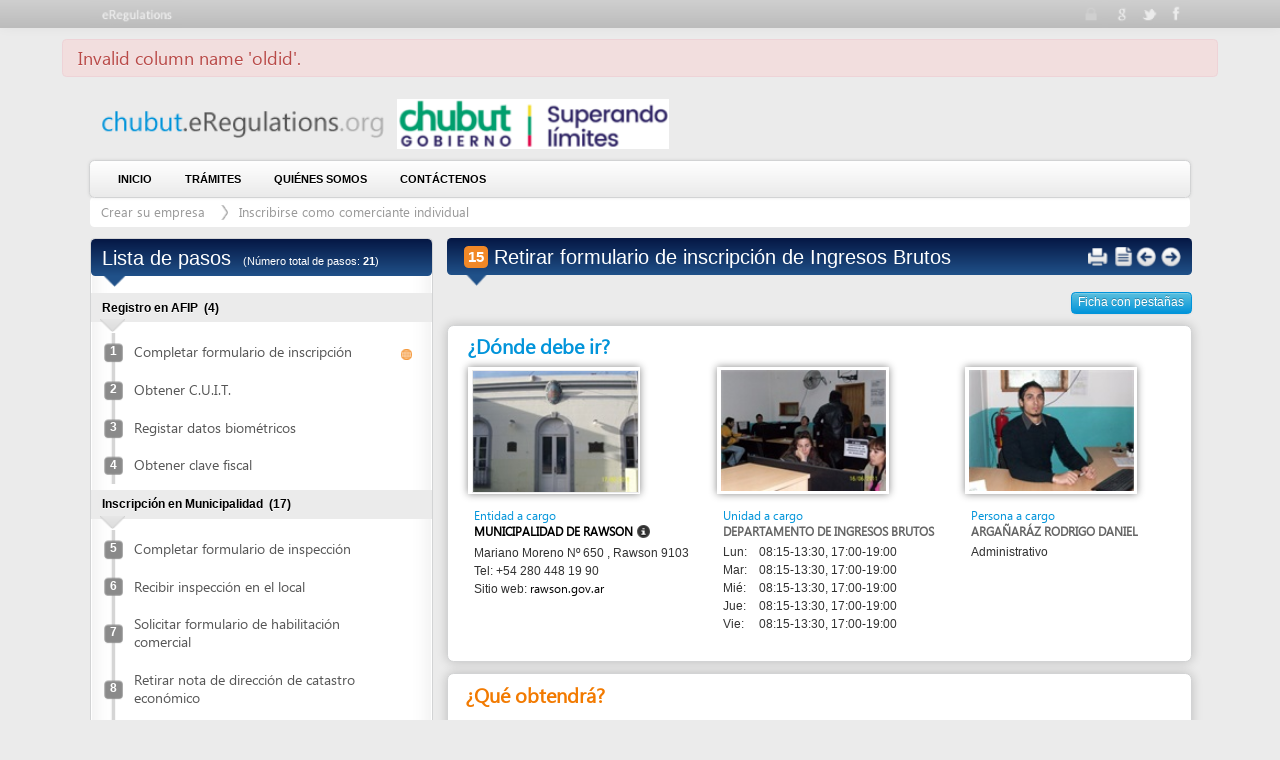

--- FILE ---
content_type: text/html; charset=utf-8
request_url: https://chubut.eregulations.org/procedure/2/2/step/19?l=es
body_size: 13812
content:
<!DOCTYPE html>


<!--[if lt IE 7]> <html class="no-js ie6 oldie" lang="en"> <![endif]-->
<!--[if IE 7]> <html class="no-js ie7 oldie" lang="en"> <![endif]-->
<!--[if IE 8]> <html class="no-js ie8 oldie" lang="en"> <![endif]-->
<!--[if gt IE 8]><!-->
<html class="no-js" lang="en">
 <!--<![endif]-->
<head>
    <meta charset="utf-8" />
    <title></title>
    <!-- Always force latest IE rendering engine (even in intranet) & Chrome Frame -->
    <meta http-equiv="X-UA-Compatible" content="IE=edge,chrome=1" />

<!-- Google tag (gtag.js) -->
<script async src="https://www.googletagmanager.com/gtag/js?id=G-FNSGND0M24"></script>
<script>
window.dataLayer = window.dataLayer || [];
function gtag(){dataLayer.push(arguments);}
gtag('js', new Date());
gtag('config', 'G-FNSGND0M24');
</script>

    <!-- Meta data Section -->
    

    <meta name="description" content=" " />
    <meta name="keywords" content=" " /> 

    <meta name="author" content="me">

    <meta name="viewport" content="width=device-width,initial-scale=1" />
    <meta name="google-translate-customization" content="6065341c3827b9a5-51a74afbe3df68fe-g766c89b1acae0d16-18 "></meta>
    <!-- styles -->
    <link href='//fonts.googleapis.com/css?family=Lato' rel='stylesheet' type='text/css'>
    <link href="/favicon.ico" rel="shortcut icon" type="image/x-icon" />
    <link rel="stylesheet" href="//d1uibjuot2c7jx.cloudfront.net/jquery-ui-1.8.9.custom.css" type="text/css" />
    <link rel="stylesheet" href="//d1uibjuot2c7jx.cloudfront.net/bootstrap.css" type="text/css" />
    <link rel="stylesheet" href="//d1uibjuot2c7jx.cloudfront.net/datepicker.css" type="text/css" />
    <link rel="stylesheet" href="//d1uibjuot2c7jx.cloudfront.net/jquery.qtip.css" type="text/css" />
    <link rel="stylesheet" href="//d1uibjuot2c7jx.cloudfront.net/common.css" type="text/css" />
    <link rel="stylesheet" href="//d1uibjuot2c7jx.cloudfront.net/home.css" type="text/css" />
    <link rel="stylesheet" href="//d1uibjuot2c7jx.cloudfront.net/step-css3.css" type="text/css" />
    <link rel="stylesheet" href="/content/styles/style.css" type="text/css" />
    <link rel="stylesheet" href="//d1uibjuot2c7jx.cloudfront.net/ie.css" type="text/css" />
    <!--<link rel="stylesheet" href="/content/styles/print.css" type="text/css" media="print" />-->
    <link rel="stylesheet" href="//d1uibjuot2c7jx.cloudfront.net/highslide.css" type="text/css" />
    <link rel="stylesheet" href="//d1uibjuot2c7jx.cloudfront.net/directories.css" type="text/css" />
    <link rel="stylesheet" href="/content/styles/style_plus_august.css" type="text/css" />
    <link rel="stylesheet" href="/content/styles/vian_dlrm.css" type="text/css" />
    <!--[if IE 8]>
        <link rel="stylesheet" href="/content/styles/style_ie8.css" type="text/css" />
    <![endif]-->
    <!--[if IE 7]>
          <link rel="stylesheet" href="/content/styles/style_ie7.css" type="text/css" />
    <![endif]-->
    <!--[if !IE]> -->
    <style>
        #Header {
            position: relative;
        }
    </style>
    <!-- <![endif]-->
    <!-- Le HTML5 shim, for IE6-8 support of HTML5 elements -->
    <!--[if lt IE 9]>
    <script src="//html5shim.googlecode.com/svn/trunk/html5.js"></script>
    <![endif]-->
    <!--[if gte IE 9]>
    <style type="text/css">
        .gradient {
            filter: none;
        }
    </style>
    <![endif]-->


</head>
<body id="body">
    <!-- error handling -->
        <div id="errorsPane" class="container clearfix alert alert-error">
                <span class="error">Invalid column name &#39;oldid&#39;.</span>
        </div>

    <div id="Header" class="clearfix container">

                    <div class="logo">
                        <a href="http://chubut.eregulations.org" target="_blank"><img src="/content//images/chubut.png" title="" alt="" /></a>
                    </div>
                    <div class="logo">
                        <a href="http://www.chubut.gov.ar" target="_blank"><img src="/content//images/chubut gobierno.superando l&#237;mites-279 x 45.png" title="" alt="" /></a>
                    </div>

        <!-- Search section for homepage -->
        
    </div>

    <div id="Menu" class="clearfix container">
        <a class="menu" href="/?l=es">Inicio</a>
        <a href='#' onclick="return false;" class="menu dropdownItem" data-drop="proceduresMenu">Trámites</a>     
        
        <a class="menu" href="/Team?l=es">Qui&#233;nes somos</a>
        <a href="#" class="menu highslide" onclick="openFeedback(this);">contáctenos</a>

            <div id="google_translate_element" class="lang"></div>


        <div id="proceduresMenu" class="drop-pane clearfix">
            <div id="menuLeft">
                <ul id="mainProcedures">
                            <li id="menu1" class=" hover">

                                <a href="/menu/1?l=es">Crear su empresa </a>
                            </li>
                            <li id="menu41" class=" crMenuItem">

                                <a href="/menu/41?l=es">Parques Industriales</a>
                            </li>
                            <li id="menu42" class=" crMenuItem">

                                <a href="/menu/42?l=es">Herramientas financieras</a>
                            </li>
                </ul>
            </div>
            <div id="menuRight">
                                <div class="inner col-1 active" data-menu-id="menu1">
                                        <div class="col">
                                                <ul class="submenu level0">
                                                        <li data-menuid="2" class="noChildren">
<a href="/procedure/2/2?l=es">Inscribirse como comerciante individual</a>    </li>

                                                </ul>
                                                <ul class="submenu level0">
                                                        <li data-menuid="3" class="noChildren">
<a href="/procedure/3/3?l=es">Crear su sociedad local</a>    </li>

                                                </ul>


                                        </div>
                                </div>
                                <div class="inner col-1 crMenuItem" data-menu-id="menu41">
                                        <div class="col">
                                                <ul class="submenu level0">
                                                        <li data-menuid="43" class=" crMenuItem">
            <span>Asentamiento en parque industr&#237;al</span>
            <ul class="submenu level2 crMenuItem">
    <li data-menuid="46" class="noChildren crMenuItem">
<a href="/procedure/46/23?l=es">Con descripci&#243;n ambiental</a>    </li>
    <li data-menuid="44" class="noChildren crMenuItem">
<a href="/procedure/44/24?l=es">Con informe ambiental</a>    </li>
    <li data-menuid="45" class="noChildren crMenuItem">
<a href="/procedure/45/25?l=es">Con estudio ambiental</a>    </li>
            </ul>
    </li>

                                                </ul>


                                        </div>
                                </div>
                                <div class="inner col-1 crMenuItem" data-menu-id="menu42">
                                        <div class="col">
                                                <ul class="submenu level0">
                                                        <li data-menuid="47" class=" crMenuItem">
            <span>Cr&#233;ditos accesibles con tasa subsidiada</span>
            <ul class="submenu level2 crMenuItem">
    <li data-menuid="59" class="noChildren crMenuItem">
<a href="/procedure/59/28?l=es">Pr&#233;stamos para la inversi&#243;n</a>    </li>
            </ul>
    </li>

                                                </ul>


                                        </div>
                                </div>

            </div>
        </div>
    </div>

    


<div id="ficheStep" class="container clearfix ">
 

    <div id="breadcrumb">
<a href="/menu/1?l=es">Crear su empresa </a>            <span class="sep">&nbsp;</span>
<a href="/procedure/2/2?l=es">Inscribirse como comerciante individual</a></div>    

    <div id="tableContent">
        <div id="listSteps">    
            




<div id="headerResume" class="panel-header">
    <div class="inner">Lista de pasos     
        <div class="losSummary">(Número total de pasos:
             <strong>21</strong>)
        </div>
    </div>
    <div class="arrow-down"></div>
</div>
<div style="clear:both"></div>
<div class="row-block clearfix">
        <div class="inner">Registro en AFIP
<span>&nbsp;(4)</span>        </div>
        <div class="arrow-down"></div></div>
        <div class="row-step ">
            <div class="inner">
                <div class="nb">1</div>
                <a href="/procedure/2/2/step/1?l=es" title="Completar formulario de inscripción">Completar formulario de inscripci&#243;n</a>
                        <img class="online" src="/content/Images/step/online_10.gif" alt="Proceso en l&#237;nea"/>


                
                <div class="edit-block box-status status10 crItem" style="display:none">
                    <div class="number">D</div>
                </div>
                
            </div>
            
        </div>
        <div class="row-step ">
            <div class="inner">
                <div class="nb">2</div>
                <a href="/procedure/2/2/step/2?l=es" title="Obtener C.U.I.T.">Obtener C.U.I.T.</a>


                
                <div class="edit-block box-status status10 crItem" style="display:none">
                    <div class="number">D</div>
                </div>
                
            </div>
            
        </div>
        <div class="row-step ">
            <div class="inner">
                <div class="nb">3</div>
                <a href="/procedure/2/2/step/3?l=es" title="Registar datos biométricos">Registar datos biom&#233;tricos</a>


                
                <div class="edit-block box-status status10 crItem" style="display:none">
                    <div class="number">D</div>
                </div>
                
            </div>
            
        </div>
        <div class="row-step ">
            <div class="inner">
                <div class="nb">4</div>
                <a href="/procedure/2/2/step/4?l=es" title="Obtener clave fiscal">Obtener clave fiscal</a>


                
                <div class="edit-block box-status status10 crItem" style="display:none">
                    <div class="number">D</div>
                </div>
                
            </div>
            
        </div>
<div style="clear:both"></div>
<div class="row-block clearfix">
        <div class="inner">Inscripci&#243;n en Municipalidad
<span>&nbsp;(17)</span>        </div>
        <div class="arrow-down"></div></div>
        <div class="row-step ">
            <div class="inner">
                <div class="nb">5</div>
                <a href="/procedure/2/2/step/5?l=es" title="Completar formulario de inspección  ">Completar formulario de inspecci&#243;n  </a>


                
                <div class="edit-block box-status status10 crItem" style="display:none">
                    <div class="number">D</div>
                </div>
                
            </div>
            
        </div>
        <div class="row-step ">
            <div class="inner">
                <div class="nb">6</div>
                <a href="/procedure/2/2/step/7?l=es" title="Recibir inspección en el local">Recibir inspecci&#243;n en el local</a>


                
                <div class="edit-block box-status status10 crItem" style="display:none">
                    <div class="number">D</div>
                </div>
                
            </div>
            
        </div>
        <div class="row-step ">
            <div class="inner">
                <div class="nb">7</div>
                <a href="/procedure/2/2/step/8?l=es" title="Solicitar formulario de habilitación comercial ">Solicitar formulario de habilitaci&#243;n comercial </a>


                
                <div class="edit-block box-status status10 crItem" style="display:none">
                    <div class="number">D</div>
                </div>
                
            </div>
            
        </div>
        <div class="row-step ">
            <div class="inner">
                <div class="nb">8</div>
                <a href="/procedure/2/2/step/9?l=es" title="Retirar nota de dirección de catastro económico ">Retirar nota de direcci&#243;n de catastro econ&#243;mico </a>


                
                <div class="edit-block box-status status10 crItem" style="display:none">
                    <div class="number">D</div>
                </div>
                
            </div>
            
        </div>
        <div class="row-step ">
            <div class="inner">
                <div class="nb">9</div>
                <a href="/procedure/2/2/step/11?l=es" title="Abonar tasa por constancia de partida inmobiliaria ">Abonar tasa por constancia de partida inmobiliaria </a>


                
                <div class="edit-block box-status status10 crItem" style="display:none">
                    <div class="number">D</div>
                </div>
                
            </div>
            
        </div>
        <div class="row-step ">
            <div class="inner">
                <div class="nb">10</div>
                <a href="/procedure/2/2/step/13?l=es" title="Obtener constancia de partida inmobiliaria ">Obtener constancia de partida inmobiliaria </a>


                
                <div class="edit-block box-status status10 crItem" style="display:none">
                    <div class="number">D</div>
                </div>
                
            </div>
            
        </div>
        <div class="row-step ">
            <div class="inner">
                <div class="nb">11</div>
                <a href="/procedure/2/2/step/14?l=es" title="Entregar documentación en la cooperativa eléctrica">Entregar documentaci&#243;n en la cooperativa el&#233;ctrica</a>


                
                <div class="edit-block box-status status10 crItem" style="display:none">
                    <div class="number">D</div>
                </div>
                
            </div>
            
        </div>
        <div class="row-step ">
            <div class="inner">
                <div class="nb">12</div>
                <a href="/procedure/2/2/step/16?l=es" title="Retirar boleta de pago para sello de cooperativa eléctrica ">Retirar boleta de pago para sello de cooperativa el&#233;ctrica </a>


                
                <div class="edit-block box-status status10 crItem" style="display:none">
                    <div class="number">D</div>
                </div>
                
            </div>
            
        </div>
        <div class="row-step ">
            <div class="inner">
                <div class="nb">13</div>
                <a href="/procedure/2/2/step/17?l=es" title="Pagar boleta de pago para sello de cooperativa electrica ">Pagar boleta de pago para sello de cooperativa electrica </a>


                
                <div class="edit-block box-status status10 crItem" style="display:none">
                    <div class="number">D</div>
                </div>
                
            </div>
            
        </div>
        <div class="row-step ">
            <div class="inner">
                <div class="nb">14</div>
                <a href="/procedure/2/2/step/18?l=es" title="Obtener sello de cooperativa eléctrica ">Obtener sello de cooperativa el&#233;ctrica </a>


                
                <div class="edit-block box-status status10 crItem" style="display:none">
                    <div class="number">D</div>
                </div>
                
            </div>
            
        </div>
        <div class="row-step selected ">
            <div class="inner">
                <div class="nb">15</div>
                <a href="/procedure/2/2/step/19?l=es" title="Retirar formulario de inscripción de Ingresos Brutos">Retirar formulario de inscripci&#243;n de Ingresos Brutos</a>


                
                <div class="edit-block box-status status10 crItem" style="display:none">
                    <div class="number">D</div>
                </div>
                
            </div>
            
        </div>
        <div class="row-step ">
            <div class="inner">
                <div class="nb">16</div>
                <a href="/procedure/2/2/step/20?l=es" title="Entregar documentación en Ingresos Brutos">Entregar documentaci&#243;n en Ingresos Brutos</a>


                
                <div class="edit-block box-status status10 crItem" style="display:none">
                    <div class="number">D</div>
                </div>
                
            </div>
            
        </div>
        <div class="row-step ">
            <div class="inner">
                <div class="nb">17</div>
                <a href="/procedure/2/2/step/21?l=es" title="Abonar mínimo de actividad ">Abonar m&#237;nimo de actividad </a>


                
                <div class="edit-block box-status status10 crItem" style="display:none">
                    <div class="number">D</div>
                </div>
                
            </div>
            
        </div>
        <div class="row-step ">
            <div class="inner">
                <div class="nb">18</div>
                <a href="/procedure/2/2/step/22?l=es" title="Entregar documentación completa ">Entregar documentaci&#243;n completa </a>


                
                <div class="edit-block box-status status10 crItem" style="display:none">
                    <div class="number">D</div>
                </div>
                
            </div>
            
        </div>
        <div class="row-step ">
            <div class="inner">
                <div class="nb">19</div>
                <a href="/procedure/2/2/step/23?l=es" title="Retirar nota de departamento de habilitación comercial ">Retirar nota de departamento de habilitaci&#243;n comercial </a>


                
                <div class="edit-block box-status status10 crItem" style="display:none">
                    <div class="number">D</div>
                </div>
                
            </div>
            
        </div>
        <div class="row-step ">
            <div class="inner">
                <div class="nb">20</div>
                <a href="/procedure/2/2/step/24?l=es" title="Abonar tasa para obtención de habilitación comercial ">Abonar tasa para obtenci&#243;n de habilitaci&#243;n comercial </a>


                
                <div class="edit-block box-status status10 crItem" style="display:none">
                    <div class="number">D</div>
                </div>
                
            </div>
            
        </div>
        <div class="row-step ">
            <div class="inner">
                <div class="nb">21</div>
                <a href="/procedure/2/2/step/25?l=es" title="Obtener el certificado de habilitación comercial ">Obtener el certificado de habilitaci&#243;n comercial </a>


                
                <div class="edit-block box-status status10 crItem" style="display:none">
                    <div class="number">D</div>
                </div>
                
            </div>
            
        </div>

<div class="procedure-end">
    <div class="nb"></div>
</div>
<div class="clearfix"></div> 

<div id="stepListReviews" data-pagename = "stepsummary" style="display:none" class="clearfix container reviews" data-section='list-step' data-menuId='2' data-objectiveId='2' data-stepId='0'>
    <div id="reviewHeader" class="row-fluid ticketHeader">
        <div class="headerContainer">
            <div class="span8 ticketTitle">Revisiones</div>
            <a id="addTicket" href="#" class="addTicket span4">Nuevo comentario</a>
        </div>
    </div>
    <div id="reviewBoxArea" class="row-fluid">
        <div id="reviewArea"></div>
    </div>
</div>



        </div>

        <div id="detailsPanel">
            <div id="headerDetails" class="panel-header">
                <div class="inner">
<a class="fiche-nav next active" href="/procedure/2/2/step/20?l=es"> </a><a class="fiche-nav prev active" href="/procedure/2/2/step/18?l=es"> </a><a class="fiche-nav resume active" href="/procedure/2/2?l=es"> </a>
                    <a class="fiche-nav print highslide" id="print" href="#" onclick="return printPage(this);"></a>
                    <!--if is certified add img-->
                    <div id="hgContent" class="highslide-maincontent">
                        
<form method="get" action="#">
    <div class="printPage">
        <input type="hidden" value="es" id="language" name="language">
        <h1>Vista previa e impresión </h1>
        <fieldset>
            <legend>Propiedades</legend>
            <table width="100%" cellspacing="2" cellpadding="0" border="0" class="printDialog">
                <tbody>
                    <tr>
                            <td width="5%" nowrap valign="top" style="vertical-align: top;"><input type="radio" name="printpage" id="printall"></td>
                        <td width="95%" valign="top" colspan="3" style="vertical-align: top;"><label for="printall">Imprimir el procedimiento completo</label></td>
                    </tr>
                    <tr>
                            <td width="5%" nowrap valign="top" style="vertical-align: top;"><input type="radio" name="printpage" id="printelement" checked></td>
                    
                        <td width="95%" valign="top" colspan="3" style="vertical-align: top;"><label for="printelement">Imprimir el paso seleccionado:</label>
                            <select name="sno" id="sno">
                                               <option data-stepId="1">Completar formulario de inscripci&#243;n</option>
                                               <option data-stepId="2">Obtener C.U.I.T.</option>
                                               <option data-stepId="3">Registar datos biom&#233;tricos</option>
                                               <option data-stepId="4">Obtener clave fiscal</option>
                                               <option data-stepId="5">Completar formulario de inspecci&#243;n  </option>
                                               <option data-stepId="7">Recibir inspecci&#243;n en el local</option>
                                               <option data-stepId="8">Solicitar formulario de habilitaci&#243;n comercial </option>
                                               <option data-stepId="9">Retirar nota de direcci&#243;n de catastro econ&#243;mico </option>
                                               <option data-stepId="11">Abonar tasa por constancia de partida inmobiliaria </option>
                                               <option data-stepId="13">Obtener constancia de partida inmobiliaria </option>
                                               <option data-stepId="14">Entregar documentaci&#243;n en la cooperativa el&#233;ctrica</option>
                                               <option data-stepId="16">Retirar boleta de pago para sello de cooperativa el&#233;ctrica </option>
                                               <option data-stepId="17">Pagar boleta de pago para sello de cooperativa electrica </option>
                                               <option data-stepId="18">Obtener sello de cooperativa el&#233;ctrica </option>
                                                <option selected="selected" data-stepId="19">Retirar formulario de inscripci&#243;n de Ingresos Brutos</option>
                                               <option data-stepId="20">Entregar documentaci&#243;n en Ingresos Brutos</option>
                                               <option data-stepId="21">Abonar m&#237;nimo de actividad </option>
                                               <option data-stepId="22">Entregar documentaci&#243;n completa </option>
                                               <option data-stepId="23">Retirar nota de departamento de habilitaci&#243;n comercial </option>
                                               <option data-stepId="24">Abonar tasa para obtenci&#243;n de habilitaci&#243;n comercial </option>
                                               <option data-stepId="25">Obtener el certificado de habilitaci&#243;n comercial </option>

                            </select>
                        </td>
                    </tr>
                    <tr>
                        <td width="5%" nowrap valign="top"><input type="checkbox" name="includeRecourse" id="includeRecourse" value="1" checked></td>
                        <td width="45%" valign="top"><label for="includeRecourse">Incluir información del recurso</label></td>
                        <td width="5%" nowrap valign="top"><input type="checkbox" name="includeCertification" id="includeCertification" value="1"></td>
                        <td width="45%" valign="top"><label for="includeCertification">Formato 'ficha de certificación'</label></td>
                    </tr>
                    <tr>
                        <td width="100%" colspan="4">&nbsp;</td>
                    </tr>
                    <tr>
                        <td width="100%" colspan="4" align="center">
                        <input type="button" id="btnPreview" value="Imprimir" onclick="previewThis();">
                        <input type="hidden" name="isSummary" id="isSummary" value="0"></td>
                    </tr>
                </tbody>
            </table>
        </fieldset>
    </div>
</form>

<script type="text/javascript">
    function previewThis() {
        
        var showRec=($("#includeRecourse").is(':checked')? true: false);
        var showCertif=($("#includeCertification").is(':checked')? true: false);
        var isSummary=($("#printall").is(':checked')? true: false);
        var selectedStep=$("#sno option:selected").data("stepid");
        var url="/procedure/print/2/2/step/!stepID!?showRecourses=!showRec!&amp;showCertification=!showCertif!&amp;l=es";
        if(isSummary)
        {
            url=url.replace( "!stepID!",0);
        }
        else 
        {
          url=url.replace( "!stepID!",selectedStep);
        }
        url=url.replace("!showRec!",showRec);
        url=url.replace("!showCertif!",showCertif);
        var printURL=$('<div/>').html(url).text();
        window.open(printURL);
     }
</script>
	                </div>
                    <div class="index-step">
15                           
                    </div>Retirar formulario de inscripci&#243;n de Ingresos Brutos
                </div>
                <div class="arrow-down"></div>
            </div>

            

<!--status-->




<div class="ficheMode">
     <button id="changeFiche" class="btn btn-info btn-mini" type="button" data-mode="1">Ficha con pestañas </button>
    
    <div class="clearfix"></div>
</div>

<!--new fiche layout-->
<div id="stepDetailContent">

    <div id="generalInfoTab" class="tabbable structure stepContent">
        <ul class="nav nav-tabs">
                   <li class="active"><a data-toggle="tab" href="#paneContact">¿Dónde debe ir?</a></li>
                                           <li class=""><a data-toggle="tab" href="#paneRecourse">En caso de problema</a></li>
        </ul>
        <div class="tab-content">
    
            <div id="paneContact" class="tab-pane fade active in">
         
            </div>
            <div id="paneAdditionalInfo" class="tab-pane fade ">
            </div>
              
            <div id="paneRecourse" class="tab-pane fade ">
            </div>
        </div>
    </div>
    <div id="documentsTab" class="tabbable structure stepContent">
         <ul class="nav nav-tabs">
                   <li class="active"><a data-toggle="tab" href="#paneResults">¿Qué obtendrá?</a></li>
                                </ul>
        <div class="tab-content">
            <div id="paneResults" class="tab-pane fade active in">
            </div>
            <div id="paneRequirements" class="tab-pane fade ">
            </div>
          
            <div id="paneLaws" class="tab-pane fade ">
            </div>
        </div>
    </div>

        
   
    
<!--end new Fiche-->

<!-- contacts -->
    <div class="clearfix"></div>
    <div id="section-contacts" class="box flow stepContent">


<!--status-->




    <div class="blocItem" id="stepContacts">
        <h1 style="padding:1px 0 0 2px;">¿Dónde debe ir?</h1>
        

<table summary="" cellpadding="0" cellspacing="0" border="0" width="100%">
    <tbody>
        <tr>
            <td width="35%" align="left" valign="top" class="tdContactImage">
                
                        <div class="wImageContact">

                        <a id="admindepartmentPhoto" href="/media/EIC_municipalidad.jpg" target="_blank" class="highslide Image" title="Municipalidad de Rawson"  onclick="return hs.expand(this, {src:'/media/EIC_municipalidad.jpg'});">
                            <img width="150" height="110" src="/media/Thumbnail_EIC_municipalidad_150x110.jpeg" alt="Municipalidad de Rawson" style="border-width:0px;" />
                        </a>
                        </div>
                
            </td>
            <td width="35%" align="left" valign="top" class="tdContactImage">
                        <div class="wImageContact">
                            <a id="departmentPhoto" href="/media/UIC_1depto ingresos brutos.jpg" class="highslide Image" title="Departamento de Ingresos Brutos" onclick="return hs.expand(this, {src:'/media/UIC_1depto ingresos brutos.jpg'});">
                                <img width="150" height="110" src="/media/Thumbnail_UIC_1depto ingresos brutos_150x110.jpeg" alt="Departamento de Ingresos Brutos" style="border-width:0px;" />
                            </a>
                        </div>
            </td>
            <td width="30%" align="left" valign="top" class="tdContactImage">
                         <div class="wImageContact">
                            <a class="highslide Image" href="/media/PIC_daniel.jpg" target="_blank" title="Arga&#241;ar&#225;z Rodrigo Daniel" onclick="return hs.expand(this, {src:'/media/PIC_daniel.jpg'});">
                                <img width="150" height="110" src="/media/Thumbnail_PIC_daniel_150x110.jpeg" alt="Arga&#241;ar&#225;z Rodrigo Daniel" style="border-width:0px;" />
                            </a>
                        </div>
            </td>
        </tr>
        <tr>
            <td class="contactTitle alignimg" valign="top">
                
                <h2>Entidad a cargo</h2> 
                <h1 style="display:block;">
              
                 <a href="/Contacts/5?l=es" target="_blank">Municipalidad de Rawson</a>
                  <a target = "_blank" href='/Contacts/5?l=es'> <i class="icon-info-sign" title="For more information on contact, please follow the link"></i></a>
                  </h1>
                <div class="value">Mariano Moreno N&#186; 650
, Rawson 9103                        <br>
                    Tel: +54 280 448 19 90                         <br>
                                                            Sitio web: <a href="http://rawson.gov.ar" target="_blank">rawson.gov.ar</a>                        <br>
                    <br>
                   
                </div>
            </td>
            <td  class="contactTitle alignimg" valign="top">
                    <h2>Unidad a cargo</h2> 
                    <h1 style="display:block;">Departamento de Ingresos Brutos</h1>
                    <div class="value">
    <table width="100%" cellspacing="0" cellpadding="0" border="0">
        <tbody>
                <tr>
                    <td width="15%" valign="top" class="label-sch">Lun:</td>
                    <td width="85%" class="value">
08:15-13:30, 17:00-19:00                    </td>
                </tr>
                            <tr>
                    <td width="15%" valign="top" class="label-sch">Mar:</td>
                    <td width="85%" class="value">
08:15-13:30, 17:00-19:00                    </td>
                </tr>
                            <tr>
                    <td width="15%" valign="top" class="label-sch">Mié:</td>
                    <td width="85%" class="value">
08:15-13:30, 17:00-19:00                    </td>
                </tr>
                              <tr>
                    <td width="15%" valign="top" class="label-sch">Jue:</td>
                    <td width="85%" class="value">
08:15-13:30, 17:00-19:00                    </td>
                </tr>
                             <tr>
                    <td width="15%" valign="top" class="label-sch">Vie:</td>
                    <td width="85%" class="value">
08:15-13:30, 17:00-19:00                    </td>
                </tr>
                                </tbody>
    </table>
                    </div>
            </td>
            <td class="contactTitle alignimg" valign="top">
                <h2>Persona a cargo </h2>
                <h1 style="display:block;">Arga&#241;ar&#225;z Rodrigo Daniel</h1>
                <div class="value">
Administrativo                    <br />
                                                
                </div>
            </td>
        </tr>
    </tbody>
</table>




        <!--regional contacts-->
        <div class="contact-switchers">

        </div>

         <!--contact Attachments-->

    </div>

    <div id="stepContactReviews" style="display:none"  class="clearfix container reviews stepDet" data-section='contacts' data-menuId='2' data-objectiveId='2' data-stepId='19'>
        <div id="reviewHeader" class="row-fluid ticketHeader">
            <div class="headerContainer">
                <div class="span8 ticketTitle">Comentarios sobre el contacto</div>
                <a id="addTicket" href="#" class="addTicket span4">Nuevo comentario</a>
            </div>
        </div>
        <div id="reviewBoxArea" class="row-fluid">
            <div id="reviewArea"></div>
        </div>
    </div>
     
    </div>

<!--results-->
    <div class="clearfix"></div>
    <div id="section-results" class="box flow stepContent">

<!--status-->



    <div id="stepResult" class="blocItem ">
        <h1>¿Qué obtendrá?</h1>
        <div class="wImages">
                        <div style="clear:both;"></div>
        </div>
    </div>

    <div id="stepResultsReviews" style="display:none"  class="clearfix container reviews stepDet" data-section='results' data-menuId='2' data-objectiveId='2' data-stepId='19'>
        <div id="reviewHeader" class="row-fluid ticketHeader">
            <div class="headerContainer">
                <div class="span8 ticketTitle">Comentarios sobre los resultados</div>
                <a id="addTicket" href="#" class="addTicket span4">Nuevo comentario</a>
            </div>
        </div>
        <div id="reviewBoxArea" class="row-fluid">
            <div id="reviewArea"></div>
        </div>
    </div>
     
    </div>
            
<!--requirements-->
            
<!--costs-->
            
<!--timeframe-->
            
<!--Laws-->
            
<!--Additional Info-->

            
              
<!-- certification-->
            
  
 <!--feedback-->
    <div class="clearfix"></div>
    <div id="section-feedback" class="">
        <a class="btn-contrib highslide " id="btnError" onclick="openStepFeedback(this,'es', '2','2','2','19');"><i class="contrib-icon error"></i><span>Reportar una información incorrecta</span></a>
        <a class="btn-contrib highslide " id="btnSuggestion" onclick="openStepFeedback(this,'es', '3','2','2','19');"><i class="contrib-icon suggest"></i><span>Sugerir una idea de simplificación</span></a>
        <div style="clear:both"></div>
    </div>


<!--recourse-->
    <div class="clearfix"></div>
    <div id="section-recourse" class="box flow stepContent">  


<!--status-->



    <div class="blocItem" id="recourseContacts">              
            <h1>En caso de problema: Municipalidad de Rawson</h1>


<table summary="" cellpadding="0" cellspacing="0" border="0" width="100%">
    <tbody>
        <tr>
            <td width="35%" align="left" valign="top" class="tdContactImage">
                
                        <div class="wImageContact">

                        <a id="admindepartmentPhoto" href="/media/EIC_municipalidad.jpg" target="_blank" class="highslide Image" title="Municipalidad de Rawson"  onclick="return hs.expand(this, {src:'/media/EIC_municipalidad.jpg'});">
                            <img width="150" height="110" src="/media/Thumbnail_EIC_municipalidad_150x110.jpeg" alt="Municipalidad de Rawson" style="border-width:0px;" />
                        </a>
                        </div>
                
            </td>
            <td width="35%" align="left" valign="top" class="tdContactImage">
                        <div class="wImageContact">
                            <a id="departmentPhoto" href="/media/UIC_1depto ingresos brutos.jpg" class="highslide Image" title="Departamento de Ingresos Brutos" onclick="return hs.expand(this, {src:'/media/UIC_1depto ingresos brutos.jpg'});">
                                <img width="150" height="110" src="/media/Thumbnail_UIC_1depto ingresos brutos_150x110.jpeg" alt="Departamento de Ingresos Brutos" style="border-width:0px;" />
                            </a>
                        </div>
            </td>
            <td width="30%" align="left" valign="top" class="tdContactImage">
                         <div class="wImageContact">
                            <a class="highslide Image" href="/media/PIC_1beatriz.jpg" target="_blank" title="Beatriz Benito" onclick="return hs.expand(this, {src:'/media/PIC_1beatriz.jpg'});">
                                <img width="150" height="110" src="/media/Thumbnail_PIC_1beatriz_150x110.jpeg" alt="Beatriz Benito" style="border-width:0px;" />
                            </a>
                        </div>
            </td>
        </tr>
        <tr>
            <td class="contactTitle alignimg" valign="top">
                
                <h2>Entidad a cargo</h2> 
                <h1 style="display:block;">
              
                 <a href="/Contacts/5?l=es" target="_blank">Municipalidad de Rawson</a>
                  <a target = "_blank" href='/Contacts/5?l=es'> <i class="icon-info-sign" title="For more information on contact, please follow the link"></i></a>
                  </h1>
                <div class="value">Mariano Moreno N&#186; 650
, Rawson 9103                        <br>
                    Tel: +54 280 448 19 90                         <br>
                                                            Sitio web: <a href="http://rawson.gov.ar" target="_blank">rawson.gov.ar</a>                        <br>
                    <br>
                   
                </div>
            </td>
            <td  class="contactTitle alignimg" valign="top">
                    <h2>Unidad a cargo</h2> 
                    <h1 style="display:block;">Departamento de Ingresos Brutos</h1>
                    <div class="value">
    <table width="100%" cellspacing="0" cellpadding="0" border="0">
        <tbody>
                <tr>
                    <td width="15%" valign="top" class="label-sch">Lun:</td>
                    <td width="85%" class="value">
08:15-13:30, 17:00-19:00                    </td>
                </tr>
                            <tr>
                    <td width="15%" valign="top" class="label-sch">Mar:</td>
                    <td width="85%" class="value">
08:15-13:30, 17:00-19:00                    </td>
                </tr>
                            <tr>
                    <td width="15%" valign="top" class="label-sch">Mié:</td>
                    <td width="85%" class="value">
08:15-13:30, 17:00-19:00                    </td>
                </tr>
                              <tr>
                    <td width="15%" valign="top" class="label-sch">Jue:</td>
                    <td width="85%" class="value">
08:15-13:30, 17:00-19:00                    </td>
                </tr>
                             <tr>
                    <td width="15%" valign="top" class="label-sch">Vie:</td>
                    <td width="85%" class="value">
08:15-13:30, 17:00-19:00                    </td>
                </tr>
                                </tbody>
    </table>
                    </div>
            </td>
            <td class="contactTitle alignimg" valign="top">
                <h2>Persona a cargo </h2>
                <h1 style="display:block;">Beatriz Benito</h1>
                <div class="value">
Jefa de Departamento de Ingresos Brutos                    <br />
                                Correo: <a href="/cdn-cgi/l/email-protection#c3b1a6adb7a2b0aeb1b483afaab5a6eda0acaeeda2b1"><span class="__cf_email__" data-cfemail="691b0c071d081a041b1e2905001f0c470a060447081b">[email&#160;protected]</span></a>                        <br>
                
                </div>
            </td>
        </tr>
    </tbody>
</table>


            <!--regional contacts-->
             <div class="contact-switchers">

            </div>
            <!--contact Attachments-->

    </div>

    <div id="stepRecourseReviews" style="display:none"  class="clearfix container reviews stepDet" data-section='recourse' data-menuId='2' data-objectiveId='2' data-stepId='19'>
        <div id="reviewHeader" class="row-fluid ticketHeader">
            <div class="headerContainer">
                <div class="span8 ticketTitle">Comentarios sobre el recurso</div>
                <a id="addTicket" href="#" class="addTicket span4">Nuevo comentario</a>
            </div>
        </div>
        <div id="reviewBoxArea" class="row-fluid">
            <div id="reviewArea"></div>
        </div>
    </div>
     
    </div>
</div>


        </div>
        <div style="clear:both;"></div> 
    </div>
</div>




    <!-- Footer -->

    <div id="Footer">

                    <a href="http://www.unctad.org" target="_blank"><img alt="" src="/content//images/logo_unctad (1).jpg" width="300" height="115" border="0" /></a>

    </div>
    <div id="License">
        Powered by eRegulations (c), a content management system developed by UNCTAD's <a href="http://unctad.org/en/pages/DIAE/DIAE.aspx" target="_blank">Investment and Enterprise Division</a>, <a href="http://businessfacilitation.org/" target="_blank">Business Facilitation Program</a> and licensed under <a rel="license" href="http://creativecommons.org/licenses/by-sa/4.0/"><img alt="Creative Commons License" style="border-width:0" src="https://i.creativecommons.org/l/by-sa/4.0/88x31.png" /></a><br />
    </div>
    <!-- /Footer -->
    <script data-cfasync="false" src="/cdn-cgi/scripts/5c5dd728/cloudflare-static/email-decode.min.js"></script><script src="//d1y440ps3lhmey.cloudfront.net/libs/jquery-1.7.2.min.js" type="text/javascript"></script>
    <script src="/js/libs/json2.min.js" type="text/javascript"></script>
    <![endif]-->

    <script src="//d1y440ps3lhmey.cloudfront.net/libs/jquery.ba-dotimeout.min.js" type="text/javascript"></script>
    <script src="//assets.eregulations.org/globalTopbar/scripts/topbar.js" type="text/javascript"></script>

    <!--<script src="/js/libs/topbar.js" type="text/javascript"></script>-->
    <script src="//d1y440ps3lhmey.cloudfront.net/libs/jquery.jsonSuggest-2.js" type="text/javascript"></script>
    <script src="//d1y440ps3lhmey.cloudfront.net/libs/highslide-full.min.js" type="text/javascript"></script>

    <script src="//d1y440ps3lhmey.cloudfront.net/libs/underscore.js" type='text/javascript'></script>
    <script src="//d1y440ps3lhmey.cloudfront.net/libs/bootstrap-datepicker.js" type='text/javascript'></script>

    <!--consistencyReviewTemplate-->

    <script id='consistencyTemplate' type='text/template'>
        <ul>
            <li><input type="checkbox" id="checkCR" /> <label class="consistencyMenuItem" for="checkCR">Esconder revisión de consistencia</label></li>
            <li><a class="consistencyMenuItem " href="/Consistency/Reviews?l=es">Ver lista de comentarios de revisión de consistencia</a></li>
            <li><a class="consistencyMenuItem " href="/Consistency/Status?l=es">Ver lista de estados de pasos</a></li>
        </ul>
    </script>

    <script type="text/javascript">

        //bind show system dashboard
        $(".btnSystem").live("click", function (e) {
            e.preventDefault;
            window.location.href = "/SystemDashboard";
        });
        //bind show/hide cr
        $("#checkCR").live("change", function (e) {

            var url = '/Base/ToggleConsistency/';
            //ajax
            $.get(url,
                    function (data) {

                        /*if ($(this).is(":checked")) {
                            $(".reviews").hide();
                        }
                        else {
                            $(".reviews").show();
                        }*/
                        if (data == true) { $(".reviews").show(); $(".crItem").show(); $("img.online").addClass("lefted"); } else { $(".reviews").hide(); $(".crItem").hide(); $("img.online").removeClass("lefted"); }
                    })
                .fail(
                    function (jqXHR, textStatus, err) {
                        $("#errorsPane").html("<span class='error'>" + err + "</span>").show();
                    });



        });
        /********end Consistency handling*********/

        var isMouseOverDropDown = false;
        // hover intent on the big menu nav
        $(".menu.dropdownItem").mouseenter(function () {
            $(this).doTimeout('hover', 250, function (elem) {
                var divId = $(this).data("drop"),
                    content = $("#" + divId);
                // set the active label and show menu
                $(this).addClass("active");
                content.addClass("active");
            }, this);
        }).mouseleave(function () {
            $(this).doTimeout('hover', 250, function (elem) {
                if (isMouseOverDropDown == false) {
                    $(".menu.dropdownItem").removeClass("active");
                    $(".drop-pane").removeClass("active");
                }
            }, this);
        });

        $(".drop-pane").on("mouseenter", function (e) {
            e.preventDefault();
            isMouseOverDropDown = true;
        });

        $(".drop-pane").on("mouseleave", function (e) {
            e.preventDefault();
            isMouseOverDropDown = false;
            $(".menu.dropdownItem").removeClass("active");
            $(".drop-pane").removeClass("active");
        });

        $("#menuLeft li").each(function () {
            var nav = $(this);
            nav.mouseenter(function (e) {
                //remove active image
                $("#menuLeft li.hover").find("img").prop("src", $("#menuLeft li.hover").find("img").data("iconurl"));
                $("#menuLeft li.hover").removeClass("hover");
                $(this).addClass("hover");
                var menuId = $(this).attr("id"),
                        displayingDiv = $(".drop-pane").find(".inner[data-menu-id=" + menuId + "]");
                $("#menuRight").find(".inner").removeClass("active");
                displayingDiv.addClass("active");

                //add active image url
                var activeImageURL = $(this).find("img").data("activeimageurl");
                $(this).find("img").prop("src", activeImageURL);
            });
        });

        hs.showCredits = 0;
        hs.graphicsDir = '/content/images/graphics/';
        hs.outlineType = 'rounded-white';
        hs.allowSizeReduction = false;
        hs.preserveContent = false;
        hs.align = 'center';
        hs.dimmingDuration = 0;
        hs.objectLoadTime = 'before';
        hs.dragByHeading = false;
        hs.padToMinWidth = true;
        hs.marginTop = 35;
        hs.onDimmerClick = function () { return false; };

        hs.registerOverlay({
            html: '<div class="closebutton" onclick="return hs.close(this)" title="Close"></div>',
            position: 'top right',
            useOnHtml: true
        });

        function openFeedback(that) {

            hs.htmlExpand(that, {
                src: 'https://admin-chubut.eregulations.org/Views/Feedback/public/index.aspx' + '?lang=' + 'es',
                objectLoadTime: 'before',
                objectType: 'iframe',
                //wrapperClassName: 'feedbackHighSlideWrapper',
                dimmingOpacity: 0.75,
                dimmingDuration: 0,
                width: 600,
                height: 500,
                align: 'center',
                dragByHeading: false,
                top: 10
            })
        };
        /******************CONSISTENCY GLOBAL VARS******************/
        //set global variables
        editTicketTitle = 'Editar el comentario';
        addCommentTitle = 'Responder al comentario';
        deleteCommentTitle = 'Borrar este comentario';

        //ticket statuses
        ticketStatusOpened = 'Ticket abiertos';
        ticketStatusFinished = 'Terminado';
        ticketStatusDeleted = 'Borrado';
        ticketStatusArchived = 'Archivado';
        finishTicketText = 'Marcar como terminado';

        removeCommentConfirm = 'Remove comment?';
        saveButtonText = 'Guardar';
        cancelButtonText = 'Cancelar';
        savingMessageText = 'saving...';
        savingTimeoutMessageText = 'Saving timeout!! Please try again later';
        deletingTimeoutMessageText = 'Deleting timeout!! Please try again later';


        /************************END**********************************/
    </script>
    <!--google translate pluggin-->
    <script type="text/javascript">
        function googleTranslateElementInit() {
            new google.translate.TranslateElement({ pageLanguage: 'es', layout: google.translate.TranslateElement.InlineLayout.SIMPLE }, 'google_translate_element');
        }
    </script>
    <script type="text/javascript" src="//translate.google.com/translate_a/element.js?cb=googleTranslateElementInit"></script>
    <!-- JS Section -->
    
<script src="/js/libs/jQuery.cookie.js" type='text/javascript'></script>
<script src="/js/libs/backbone.js" type='text/javascript'></script>
<script src="/js/ticketView.js" type='text/javascript'></script>
<script src="/js/libs/bootstrap.js" type='text/javascript'></script>

<script src="/js/libs/bootstrap-tooltip.js" type='text/javascript'></script>
<script src="/js/libs/bootstrap-popover.js" type='text/javascript'></script>
 <script id="averageCostEditTmpl" type="text/html">
    <span class="hypoLabel"><%=param%></span>
    <input class="editableValue" value="<%=initialAverageValue%>" data-initialAvgValue="<%=initialAverageValue%>" data-costOperator="<%=costOperator%>" data-costValue="<%=costValue%>" data-costId="<%=editableFieldId%>"/>
    <button  data-costId="<%=editableFieldId%>" class="btn btn-info calculateCost"><i class="icon-ok icon-white"></i></button>
    <button  data-costId="<%=editableFieldId%>"  class="btn cancelCalculation"><i class="icon-ban-circle"></i></button>
 </script>
  <script id="averageCostReadOnlyTmpl" type="text/html">
    <span class="hypoLabel"><%=param%></span>
    <strong class="editableValue" data-initialAvgValue="<%=initialAverageValue%>" data-costOperator="<%=costOperator%>" data-costValue="<%=costValue%>" data-costId="<%=editableFieldId%>" data-toggle="#<%=editableFieldId%>">                 
       <%=initialAverageValue%>                     
    </strong>               
    <a href="#" id="<%=editableFieldId%>" class="editValue"><i class="icon-pencil"></i></a>
 </script>
<script type="text/javascript">
    

    //new fiche layout  
    (function ($) {

        //if step is empty add "under construction" message
        //console.log($("#stepDetailContent").find(".stepContent").length)
        if ($("#stepDetailContent").find(".stepContent").length == 0) {
            $("#changeFiche").hide();
            $("#stepDetailContent").prepend("<div class='clearfix'></div><div class='box flow' style='margin-top:10px; font-size:14px;'>" + 'Étape en cours de documentation' + "</div>");
        }

        $("[rel=tooltip]").tooltip();
        //cost popover
        $("a[data-toggle='popover']")
          .popover({ html: true })
          .click(function (e) {
              e.preventDefault();
          })
        //init tooltip
        $("[data-toggle='tooltip']").tooltip({ container: "#ficheStep" });

        var contactSection;
        var additionalSection;
        var recourseSection;
        var resultsSection;
        var requirementsSection;
        var costSection;
        var lawsSection;
        var timeframeSection;

        var tabGeneral;
        var tabDocuments;
        var boxCostTimeframe;

        $("#changeFiche").on("click", function (e) {
            e.preventDefault();
            if ($(this).data("mode") == 1) {
                switchToStructuredView();
                $(this).data("mode", 0);

            }
            else {
                switchToFlowView();
                $(this).data("mode", 1);
            }

        });

        function switchToStructuredView() {

            //st cookie
            $.cookie("FicheView", "structured", { path: '/' });

            $("#changeFiche").html('Ficha completa ');
            //hide optional step text

            //second
            if (!tabDocuments) {
                $("#paneResults").append($("#section-results").html());


                $("#paneRequirements").append($("#section-requirements").html());


                $("#paneLaws").append($("#section-laws").html());

            } else {
                tabDocuments.prependTo($("#stepDetailContent"));
                tabDocuments = null;
            }
            //first tab list

            if (!tabGeneral) {
                $("#paneContact").append($("#section-contacts").html());


                $("#paneAdditionalInfo").append($("#section-additional").html());


                $("#paneRecourse").append($("#section-recourse").html());



            }
            else {
                tabGeneral.prependTo($("#stepDetailContent"));
                tabGeneral = null;
            }
            contactSection = $("#section-contacts").detach();
            resultsSection = $("#section-results").detach();
            requirementsSection = $("#section-requirements").detach();
            lawsSection = $("#section-laws").detach();
            additionalSection = $("#section-additional").detach();
            recourseSection = $("#section-recourse").detach();

            //cost data content
            $(".costDetailsStructured").attr("data-content", $("#section-costs").html());

            costSection = $("#section-costs").detach();

            //timeframeSection = $("#section-timeframe").detach();
            //$(".newFiche").show();
            $("#ficheStep").addClass("structured");


        };
        function switchToFlowView() {
            //st cookie
            $.cookie("FicheView", "flow", { path: '/' });

            $("#changeFiche").html('Ficha con pestañas');

            //first tab list
            if (!lawsSection) {
                lawsSection = $("#section-laws").append($("#paneLaws").html());
            }
            lawsSection.appendTo($("#stepDetailContent"));

            if (!additionalSection) {
                additionalSection = $("#section-additional").append($("#paneAdditionalInfo").html());
            }
            additionalSection.appendTo($("#stepDetailContent"));

            if (!costSection) {
                costSection = $("#section-costs").append($(".costDetailsStructured").attr("data-content"));
            }
            costSection.prependTo($("#stepDetailContent"));

            if (!requirementsSection) {
                requirementsSection = $("#section-requirements").append($("#paneRequirements").html());
            }
            requirementsSection.prependTo($("#stepDetailContent"));

            if (!resultsSection) {
                resultsSection = $("#section-results").append($("#paneResults").html());
            }
            resultsSection.prependTo($("#stepDetailContent"));

            if (!contactSection) {
                contactSection = $("#section-contacts").append($("#paneContact").html());
            }
            contactSection.prependTo($("#stepDetailContent"));

            $("<div class='clearfix'></div>").prependTo($("#stepDetailContent"));

            if (!recourseSection) {
                recourseSection = $("#section-recourse").append($("#paneRecourse").html());
            }
            recourseSection.appendTo($("#stepDetailContent"));

            tabGeneral = $("#generalInfoTab").detach();
            tabDocuments = $("#documentsTab").detach();

            $("#ficheStep").removeClass("structured");
        }

        //new cost laoyut
        (function () {
            Number.prototype.formatMoney = function (decPlaces, thouSeparator, decSeparator) {
                var n = this,
            decPlaces = isNaN(decPlaces = Math.abs(decPlaces)) ? 2 : decPlaces,
            decSeparator = decSeparator == undefined ? "." : decSeparator,
            thouSeparator = thouSeparator == undefined ? "," : thouSeparator,
            sign = n < 0 ? "-" : "",
            i = parseInt(n = Math.abs(+n || 0).toFixed(decPlaces)) + "",
            j = (j = i.length) > 3 ? j % 3 : 0;
                return sign + (j ? i.substr(0, j) + thouSeparator : "") + i.substr(j).replace(/(\d{3})(?=\d)/g, "$1" + thouSeparator) + (decPlaces ? decSeparator + Math.abs(n - i).toFixed(decPlaces).slice(2) : "");
            };
        })();

        //close cost details when clicking outside the div
        $(document).live("click", function (e) {
            var container = $(".costostable").closest(".popover");

            if (e.target.className !== "costDet" && container.has(e.target).length === 0) {
                $("a.costDetailsPop").popover("hide");
                // $('#element').popover('toggle');

            }
            var timeframeContainer = $(".timeframePopOver").closest(".popover");
            if (e.target.className !== "timeFrameDet" && timeframeContainer.has(e.target).length === 0) {
                $("a.timeFrameDetails").popover("hide");
            }

        });
        function calculateTotalStepCosts() {
            var totalStepCostUSD = 0,
                totalStepCostLocal = 0;
            $(".costCalculatedVal").each(function (i, el) {
                var unit = $(el).closest(".costValue").find(".costCalculatedUnit").text();

                var val = $(el).text().replace(/\,/g, '');
                if ($.trim(unit) == "USD")
                    totalStepCostUSD += parseFloat($.trim(val));
                else
                    totalStepCostLocal += parseFloat($.trim(val));

            });

            var totalStepCostLocalString = totalStepCostLocal.formatMoney(2, ',', '.'),
            totalStepCostUSDString = totalStepCostUSD.formatMoney(2, ',', '.');

            if (totalStepCostLocal % 1 === 0) {
                totalStepCostLocalString = totalStepCostLocalString.substr(0, totalStepCostLocalString.length - 3);
            }
            if (totalStepCostUSD % 1 === 0) {
                totalStepCostUSDString = totalStepCostUSDString.substr(0, totalStepCostUSDString.length - 3);
            }

            if ($(".summary-cost-tag").length > 0) {
                $(".summary-cost-tag").find(".totalLocal").text(totalStepCostLocalString);
                $(".summary-cost-tag").find(".totalUSD").text(totalStepCostUSDString);
            }
            //return totalStepCost;
        };
        $("a.editValue").live("click", function (e) {
            e.preventDefault();
            var hypoTd = $(this).closest("td"),
                currentCostEl = hypoTd.find(".editableValue");
            //change to edit mode
            var selectedCost = {};

            selectedCost.initialAverageValue = parseFloat(currentCostEl.attr("data-initialavgvalue"));
            selectedCost.costOperator = currentCostEl.attr("data-costOperator");
            selectedCost.costValue = currentCostEl.attr("data-costValue");
            selectedCost.editableFieldId = currentCostEl.attr("data-costId");
            selectedCost.param = currentCostEl.closest("td").find(".hypoLabel").text();
            if (selectedCost.initialAverageValue % 1 !== 0) {
                selectedCost.initialAverageValue = selectedCost.initialAverageValue.toFixed(2);
            }
            var template = $("#averageCostEditTmpl").html();

            var templatedHtml = _.template(template, selectedCost);
            hypoTd.html(templatedHtml);
            $("input.editableValue", hypoTd).focus();
            return false;

        });
        $('.calculateCost').live('click', function (e) {
            e.preventDefault();
            var hypoTd = $(this).closest("td");
            var costId = $(this).attr("data-costId");
            var costInput = $(this).closest("td").find(".editableValue[data-costId='" + costId + "']");
            var initialValue = parseFloat(costInput.attr("data-initialAvgValue")),
                currentValue = parseFloat(costInput.val());
            if (validateInput(costInput.val())) {
                costInput.removeClass("error");

                var costValue = parseFloat(costInput.attr("data-costValue")),
                costOperator = costInput.attr("data-costOperator");
                var newCalculatedValue = 0;
                if (costOperator == "multiply") {
                    newCalculatedValue = costValue * currentValue;
                }
                else {
                    if (costOperator == "percentage") {
                        newCalculatedValue = costValue * currentValue / 100;
                    }
                }

                var newCalculatedValueString = newCalculatedValue.formatMoney(2, ',', '.');
                if (newCalculatedValue % 1 === 0) {
                    newCalculatedValueString = newCalculatedValueString.substr(0, newCalculatedValueString.length - 3);
                }


                $(".costCalculatedVal[data-costId='" + costId + "']").html(newCalculatedValueString);

                var selectedCost = {};

                selectedCost.initialAverageValue = currentValue;
                selectedCost.costOperator = costOperator;
                selectedCost.costValue = costValue;
                selectedCost.editableFieldId = costId;
                selectedCost.param = costInput.closest("td").find(".hypoLabel").text();

                //calculate total step cost
                calculateTotalStepCosts();
                //modify data conetn of popoup triggerer
                var costEl = $(this).closest(".popover-content");
                var template = $("#averageCostReadOnlyTmpl").html();

                var templatedHtml = _.template(template, selectedCost);
                hypoTd.html(templatedHtml);
                var costContent = costEl.html();
                $("a.costDetailsStructured").prop("data-content", costContent);
                //reinti plugin
                $("a.costDetailsPop").popover('destroy');
                $("a.costDetailsPop")
                    .popover({ html: true, content: costContent })
                    .click(function (e) {
                        e.preventDefault()
                    })



            } else {
                //red
                costInput.addClass("error");
            }

        });
        $('.cancelCalculation').live('click', function (e) {
            e.preventDefault();
            var hypoTd = $(this).closest("td"),
                currentCostEl = hypoTd.find(".editableValue");
            //change to edit mode
            var selectedCost = {};

            selectedCost.initialAverageValue = parseFloat(currentCostEl.attr("data-initialavgvalue"));
            if (selectedCost.initialAverageValue % 1 !== 0) {
                selectedCost.initialAverageValue = selectedCost.initialAverageValue.toFixed(2);
            }
            selectedCost.costOperator = currentCostEl.attr("data-costOperator");
            selectedCost.costValue = parseFloat(parseFloat(currentCostEl.attr("data-costValue")).toFixed(2));
            selectedCost.param = currentCostEl.closest("td").find(".hypoLabel").text();
            if (selectedCost.costValue % 1 !== 0) {
                selectedCost.costValue = selectedCost.costValue.toFixed(2);
            }
            selectedCost.editableFieldId = currentCostEl.attr("data-costId");
            var template = $("#averageCostReadOnlyTmpl").html();

            var templatedHtml = _.template(template, selectedCost);
            hypoTd.html(templatedHtml);
            return false;

        });
        $(".closeCostDetails").live("click", function (e) {
            $("a.costDetailsPop").popover("hide");
            return false;

        });
        $(".closeTimeframeDetails").live("click", function (e) {
            $("a.timeFrameDetails").popover("hide");
            return false;

        });
        function validateInput(val) {
            var trimmedVal = $.trim(val);
            if (isNaN(trimmedVal / 1) == true) {
                return false;
            }
            else {
                return true;
            }
        }
        $("input.editableValue").live("keydown", function (e) {
            //esc
            if ((e.charCode || e.keyCode) == 13) {
                var currentRow = $(this).closest("tr");
                var buttonToClick = $(".calculateCost", currentRow);
                buttonToClick.trigger("click");
                return false;
            }
            //enter
            else if ((e.charCode || e.keyCode) == 27) {
                var currentRow = $(this).closest("tr");
                var buttonToClick = $(".cancelCalculation", currentRow);
                buttonToClick.trigger("click");
                return false;
            }
        });

    })(jQuery);


    $(".row-step").hover(function () { $(this).addClass("hover"); }, function () { $(this).removeClass("hover"); });

    function openStepFeedback(that, language, mode, mid, rid, stepid) {
        var curUrl = 'https://admin-chubut.eregulations.org/Views/Feedback/public/index.aspx';
        if (mode > 0) {
            curUrl = curUrl.replace('index.aspx', 'page1.aspx');
            curUrl = curUrl + '?lang=' + language;
            curUrl = curUrl + '&id=' + rid;
            curUrl = curUrl + '&sectionid=' + mid;
            curUrl = curUrl + '&stepid=' + stepid;
            curUrl = curUrl + '&type=' + mode + '&sendFromStep=true';
        }
        hs.htmlExpand(that, {
            src: curUrl,
            objectLoadTime: 'before',
            objectType: 'iframe',
            //wrapperClassName: 'feedbackHighSlideWrapper',
            dimmingOpacity: 0.75,
            width: 600,
            height: 500,
            align: 'center',
            dragByHeading: false
        });
        return false;
    };

    function printPage(that) {
        hs.htmlExpand(that, {
            width: 550,
            height: 250,
            top: 10,
            dimmingOpacity: 0.75,
            contentId: 'hgContent'
        });
        return false;
    }; 
    function switchReqs(type) {
        if (!($('#reqSwitcher' + type).hasClass('reqSwitcherOn'))) {
            $('#reqSwitcher' + type).addClass('reqSwitcherOn');
            $('.grp' + type).show();
        } else {
            var canTurnOff = true;
            if (type == '11' && !($('#reqSwitcher12').hasClass('reqSwitcherOn'))) { canTurnOff = false };
            if (type == '12' && !($('#reqSwitcher11').hasClass('reqSwitcherOn'))) { canTurnOff = false };
            if (canTurnOff !== false) { $('.grp' + type).hide(); $('#reqSwitcher' + type).removeClass('reqSwitcherOn'); };
        }
        if (!($('#reqSwitcher11').hasClass('reqSwitcherOn'))) { $('.grp11').hide(); }
        if (!($('#reqSwitcher12').hasClass('reqSwitcherOn'))) { $('.grp12').hide(); }
        return false;
    }

    switchReqs("11");
    //switch contacts
    function switchContact(type, source) {
        //hide all
        $('.regional-' + source).hide();
        $('.contact-switcher-' + type).toggleClass('reqSwitcherOn');
        //show the ones with switcher on
        $('.contactSwitcher.reqSwitcherOn').each(function (switcher) {
            var regionSelector = $(this).attr('id').replace('contact-switcher-', '');
            $('.region-' + regionSelector).show();
        });
        return false;
    }
    //init contacts
    $('.contactSwitcher.contact').removeClass('reqSwitcherOn');
    $('.regional-contact').hide();
    $('.regional-rec-contact').hide();
    //change status links
    $("#linkChangeStatus").on("click", function (e) {

        $("#changeStatus").show();
    });
    $("#linkcancelChangeStatus").on("click", function (e) {
        $("#changeStatus").hide();
    });
 
    //backbone       
    (function ($) {


        //pagename
        pageName = 'step';
        var stepListPageId = "3";
        var pageId = "4";

        PageCurrentLang = 'es';
        
        //stepList section
        var section = $("#stepListReviews").data("section");
        $.getJSON("/api/ticket/" + stepListPageId + "/" + section + "/" + '2' + "/" + "2" + "/0",
                function (data) {
                    var reviews = new TicketList();
                    if (data != null) {
                        reviews.add(data);
                    }
                    var listView = new TicketListView({ collection: reviews, el: "#stepListReviews" });
                })
            .fail(
                function (jqXHR, textStatus, err) {
                    $("#errorsPane").html("<span class='error'>" + err + "</span>").show();
                });
        //step sections
        $("div.stepDet").each(function (i, div) {
            var divId = $(div).attr("id");
            var divSection = $(div).data("section");

            $.getJSON("/api/ticket/" + pageId + "/" + divSection + "/" + '2' + "/" + "2" + "/" + "19",
                    function (data) {
                        var reviews = new TicketList();
                        if(data!=null){
                            reviews.add(data);
                        }
                        var listView = new TicketListView({ collection: reviews, el: "#" + divId });
                    })
                .fail(
                    function (jqXHR, textStatus, err) {
                        $("#errorsPane").html("<span class='error'>" + err + "</span>").show();
                    });
        });
    })(jQuery);  
    
</script>



    <script type="text/javascript">        var _gaq = _gaq || []; _gaq.push(['_setAccount', 'UA-15241554-40']); _gaq.push(['_trackPageview']); (function () { var ga = document.createElement('script'); ga.type = 'text/javascript'; ga.async = true; ga.src = ('https:' == document.location.protocol ? 'https://ssl' : 'http://www') + '.google-analytics.com/ga.js'; var s = document.getElementsByTagName('script')[0]; s.parentNode.insertBefore(ga, s); })();</script>

    <!-- consistency handling script - after in-page specific function declaration-->
    <script type="text/javascript">
        var userId = '-1';

        var currentController = 'Procedure';

        //init tickets if user is logged in
        if (userId > 0 && typeof window.initTickets == "function") {
            window.initTickets();
        }
        if (userId <= 0) {
            $(".reviews").hide();
            $(".crMenuItem").hide();
            $(".crItem").hide();
        }

        function HideCR() {

            $(".reviews").hide();
            //hide the statuses
            $(".crItem").hide();
            $(".crMenuItem").hide();
            //hide internal steps as well
            $.get('/Base/Logout/',
                function (data) {
                    //if controller==procedure refresh
                    location.reload();
                    
                })
            .fail(
                function (jqXHR, textStatus, err) {
                    $("#errorsPane").html("<span class='error'>" + err + "</span>").show();
                });
        };
        function Login() {
            if (!window.ticketsLoaded && typeof window.initTickets == "function") window.initTickets();
            location.reload();
            
        };
        function ShowCR(alreadyLogged) {

            var url = '/Base/GetAuthorized/';

            if (alreadyLogged == true) {
                url = url + "?logged=1";
            }
            //ajax
            $.get(url,
                function (data) {
                    userId = '-1';

                    if (data.ShowConsistency == true) {


                        var tmplMarkup = $('#consistencyTemplate').html();
                        var compiledTmpl = _.template(tmplMarkup);

                        $('#consistency_menu').html(compiledTmpl);
                        $("#topbar_consistency").show();
                        $("#topbar_system").show();
                        //change text
                        var caret = $('.btnConsistency').find('span');

                        $(".btnConsistency").text('Consistency Review');
                        $(".btnConsistency").append(caret);
                        $(".btnSystem").text('Tablero de control')
                        //show consistency
                        $(".reviews").show();
                        $(".crMenuItem").removeClass("crMenuItem");
                        $(".crItem").show();
                        $("img.online").addClass("lefted");
                        //show hide the modify status links
                        if (data.MaxStatus == "A") {
                            $(".modifyA").show();
                            $(".modifyB").show();
                            $(".modifyC").show();
                            $(".modifyD").show();

                        }
                        else {
                            if (data.MaxStatus == "C") {
                                $(".modifyD").show();
                                $(".modifyC").show();
                            }
                            else {
                                if (data.MaxStatus == "D") {
                                    $(".modifyD").show();
                                }
                            }
                        }


                    }
                    else {
                        if (data.ShowConsistency == false) {
                            var tmplMarkup = $('#consistencyTemplate').html();
                            var compiledTmpl = _.template(tmplMarkup);

                            $('#consistency_menu').html(compiledTmpl);
                            $("#topbar_consistency").show();
                            $("#topbar_system").show();
                            //hide consistency
                            $(".reviews").hide();
                            $(".crMenuItem").removeClass("crMenuItem");
                            $(".crItem").hide();
                            $("img.online").removeClass("lefted");
                            //set hide consistecy attr checked
                            $("#checkCR").attr("checked", "true");
                        }

                        else {
                            //do nothing-do not show
                            $(".reviews").hide();
                            $(".crItem").hide();

                            $(".crMenuItem").hide();
                            $("img.online").removeClass("lefted");
                        }
                    }
                })
            .fail(
                function (jqXHR, textStatus, err) {
                    $("#errorsPane").html("<span class='error'>" + err + "</span>").show();
                });

        }
    </script>
</body>
</html>




--- FILE ---
content_type: text/html
request_url: https://assets.eregulations.org/globalTopbar/topbar.html
body_size: 3474
content:
<style>
@charset "utf-8";
/* CSS Document */

body {
	margin:0px;
	padding:0px;
}

.topbar_blank {
	display:block;
	width:100%;
	height:25px;
	position:relative;
}

#topbar {
	position:absolute;
	width:100%;
	height:25px;
	background:transparent url(//assets.eregulations.org/topbar2/images/bg.jpg) repeat-x;
	-webkit-box-shadow: 0px 1px 10px 0px rgba(0, 0, 0, 0.2);
	-moz-box-shadow: 0px 1px 10px 0px rgba(0, 0, 0, 0.2);
	box-shadow: 0px 1px 10px 0px rgba(0, 0, 0, 0.2);
	z-index: 2147483647;
	text-align:left;
	color:#9b9b9b;
	font-size:12px;
	font-family:Arial, Helvetica, sans-serif;
	opacity:0.2;
	-moz-transition: opacity 0.3s ease-in;
	-webkit-transition: opacity 0.3s ease-in;
	-o-transition: opacity 0.3s ease-in;
	transition: opacity 0.3s ease-in;
	zoom: 1;
	background-size: contain;
}

#topbar a{
	font-size:0px;
	width:auto;
}

#topbar a img{
	vertical-align:top;
}


#topbar:hover {
	opacity:1;
}

#topbar_content {
	width:1000px;
	margin:0 auto;
	/*position:absolute;
	left: 50%;
	margin-left: -460px;*/
}

#topbar_logo {
	float:left;
	width:90px;
	height:25px;
	display:inline-block;
}

#topbar_spacer {
	float:left;
	width:640px;
	height:25px;
	display:inline-block;
}

#topbar_home {
	float:left;
	width:84px;
	height:25px;
	display:inline-block;
	cursor:pointer;
}

#topbar_browse {
	float: left;
	width: 20px;
	min-height: 25px;
	display: inline-block;
	cursor:pointer;
}

#topbar_browse_bt {
	width: 20px;
	height: 25px;
	display:block;
}

#topbar_browse_menu, #topbar_report_menu {
	position:fixed;
	margin-top:25px;
	width: 100%;
	height: auto;
	display:none;
	background:#ededed;
	-webkit-box-shadow: 0px 1px 10px 0px rgba(0, 0, 0, 0.2);
	-moz-box-shadow: 0px 1px 10px 0px rgba(0, 0, 0, 0.2);
	box-shadow: 0px 1px 10px 0px rgba(0, 0, 0, 0.2);
}

#menu_content, #report_content {
	width:1000px;
	margin:auto;
}

#menu_content table, #report_content table {
	margin-top:15px;
	margin-bottom:15px;
}

#menu_content td, #report_content td {
	vertical-align:top;
	color:#414141;
}

#topbar_browse_menu ul, #topbar_report_menu ul {
	width:100%;
	padding: 0px;
	margin: 10px 0px 0px 0px;
}

#topbar_browse_menu a, #topbar_report_menu a {
	color:#414141;
	text-decoration: none;
	font-weight:normal;
	width:100%;
	height:25px;
	font-size:12px;
}

#topbar_browse_menu li:hover a, #topbar_report_menu li:hover a {
	color:#ededed;
	/*text-decoration: underline;*/
	font-weight:bold;
	font-size:12px;
	
}

#topbar_browse_menu li:hover, #topbar_report_menu li:hover {
	background:#414141;
	-moz-border-radius:5px;
	border-radius:5px;
	font-size:12px;
}

#topbar_browse_menu li, #topbar_report_menu li {
	list-style: none;
	padding-left: 5px;
	min-height: 25px;
	line-height: 25px;
	width: 75%;
}

#topbar_browse_menu li img, #topbar_report_menu li img{
	vertical-align: middle;
	margin-top: -4px;
}

#topbar_report {
	float: left;
	width: 20px;
	min-height: 25px;
	display: inline-block;
	cursor:pointer;
	display:none;
}

#topbar_over {
	float: left;
	width: 20px;
	height: 25px;
	line-height: 25px;
	text-align: right;
	padding-right: 5px;
	color:#414141;
	font-weight:bold;
	display:none;
}

#topbar_news {
	float:left;
	width:20px;
	height:25px;
	cursor:pointer;
	display:none;
}

#topbar_docs {
	float:left;
	width:20px;
	height:25px;
	cursor:pointer;
	display:none;
}

#topbar_videos {
	float:left;
	width:20px;
	height:25px;
	cursor:pointer;
	display:none;
}

#topbar_stats {
	float:left;
	width:20px;
	height:25px;
	cursor:pointer;
	display:none;
}

#topbar_help {
	float:left;
	width:20px;
	height:25px;
	cursor:pointer;
	display:none;
}

#topbar_contact {
	float:left;
	width:20px;
	height:25px;
	cursor:pointer;
	display:none;
}

#topbar_admins {
	float:left;
	width:20px;
	height:25px;
	cursor:pointer;
	display:none;
}

#topbar_locked {
	float:right;
	width:20px;
	height:25px;
	display:inline-block;
    position: relative;
	cursor:pointer;
}

#topbar_login {
	float:right;
	height:25px;
	display:inline-block;
	display:none;
}

#topbar_login input {
	margin-left: 1px;
	height: 11px;
	width: 100px;
	margin-top: 2px;
	box-sizing: initial;
	-webkit-box-sizing: initial;
	-moz-box-sizing: initial;
}

#topbar_login #login_topbar {
	height: 22px;
	margin-top: 1px;
	width: 50px;
	padding: 0px;
}

#topbar_validate {
	float:right;
	width:28px;
	height:25px;
	cursor:pointer;
	display:none;
	margin-left:10px;
}

#topbar_retour {
	float: right;
	height: 17px;
	padding: 4px;
}

#topbar_blank {
	float:left;
	width:340px;
	height:25px;
	display:inline-block;
	cursor:default;
}

#topbar_share {
	float:right;
	width:20px;
	height:25px;
	display:inline-block;
	cursor:pointer;
}

#topbar_gplus {
	float:right;
	width:25px;
	height:25px;
	display:inline-block;
	cursor:pointer;
}

#topbar_twitter {
	float:right;
	width:25px;
	height:25px;
	display:inline-block;
	cursor:pointer;
}

#topbar_fb {
	float:right;
	width:25px;
	height:25px;
	display:inline-block;
	cursor:pointer;
}
#topbar_locked
{
	float:right;
	width:25px;
	height:25px;
	display:inline-block;
	cursor:pointer;
}
/********************mine*******************/
#topbar_consistency, #topbar_system
{


	position: relative;
    background-color: #E38E29;
    border: 1px solid #DEDEDE;
    border-radius: 4px 4px 4px 4px;
    color: #000000;
    cursor: pointer;
    display: inline-block;
    float: right;
    font-size: 12px;
    height: 20px;
    line-height: 16px;
    margin-right: 15px;
    padding-left: 10px;
    width: 140px;
    margin-top: 1px;
    text-align: center;
    
}
#topbar_system {
	background-color:#59BAD1;
	text-align: center;
	padding:0;

}
#topbar_consistency:hover
{
    background-color: ##EAAA10;
}
#topbar_system:hover
{
    background-color: ##579faf;
}
.btnConsistency
{
    font-size :12px !important;
    color: #000000;
    text-shadow: 0 1px 1px rgba(255, 255, 255, 0.75);
    vertical-align: middle;
	text-decoration: none;
}
.btnConsistency:hover
{
    color: #000000;
}
.btnSystem
{
    font-size :12px !important;
    color: #000000;
    text-shadow: 0 1px 1px rgba(255, 255, 255, 0.75);
    vertical-align: middle;
	text-decoration: none;
}
.btnSystem:hover
{
    color: #000000;
}

#topbar_locked.logged
{
    background-color: #ECECEC;
    border-radius: 4px 4px 4px 4px;
    cursor: default;
    height: 20px;
    width: auto;
    /*width:25px;*/
    border: 1px solid #DEDEDE;
    line-height: 16px;
    margin-top: 1px;
}
#topbar_locked.logged:hover
{
    background-color: #E6E6E6;
}
#consistency_menu, #system_menu 
{

	display:none;
	-webkit-box-shadow: 0px 1px 10px 0px rgba(0, 0, 0, 0.2);
	-moz-box-shadow: 0px 1px 10px 0px rgba(0, 0, 0, 0.2);
	box-shadow: 0px 1px 10px 0px rgba(0, 0, 0, 0.2);
	background-clip: padding-box;
    background-color: #FFFFFF;
    border: 1px solid rgba(0, 0, 0, 0.2);
    border-radius: 5px 5px 5px 5px;
    box-shadow: 0 5px 10px rgba(0, 0, 0, 0.2);
    float: right;
    right:0; 
    list-style: none !important;
    margin: 1px 0 0;
    min-width: 240px;
    padding: 4px 0;
    position: absolute;
    top: 24px;
    z-index: 1000;
	text-align: left;
}
#system_menu{
	background-color:#59BAD1;
}
 #user_menu
{
	display:none;
	-webkit-box-shadow: 0px 1px 10px 0px rgba(0, 0, 0, 0.2);
	-moz-box-shadow: 0px 1px 10px 0px rgba(0, 0, 0, 0.2);
	box-shadow: 0px 1px 10px 0px rgba(0, 0, 0, 0.2);
	background-clip: padding-box;
    background-color: #FFFFFF;
    border: 1px solid rgba(0, 0, 0, 0.2);
    border-radius: 5px 5px 5px 5px;
    box-shadow: 0 5px 10px rgba(0, 0, 0, 0.2);
    float: right;
    right:0px;
    list-style: none !important;
    margin: 1px 0 0;
    padding: 4px 0;
    position: absolute;
    top: 24px;
    z-index: 1000;
	min-width: 100px;
	text-align: left;
}
#consistency_menu  ul, #user_menu ul, #system_menu ul
{
    margin:0;
    list-style: none !important;
}
#consistency_menu  ul>li, #system_menu ul>li
{
    color:#000000;
    line-height: 18px;
    padding-left:8px;
    margin: 0 3px;
    border-radius: 5px 5px 5px 5px;
    padding: 4px 8px;

    
}
 #user_menu ul>li 
{
    color:#000000;
    line-height: 18px;
    margin: 0 3px;
    border-radius: 5px 5px 5px 5px;
    padding: 4px 8px;
    min-width:60px;
    
}
#consistency_menu  ul>li:hover, #user_menu ul>li:hover, #system_menu  ul>li:hover
{
    color:#ffffff;
    background-color:#DE8226;
}
#user_menu ul>li a
{
    margin-left:0;
}
#consistency_menu  ul>li:hover a, #consistency_menu  ul>li:hover label, #user_menu ul>li:hover a, #system_menu  ul>li:hover a, #system_menu  ul>li:hover label
{
    color:#ffffff;
}
#consistency_menu:after, #user_menu:after, #system_menu :after
{
    border-bottom: 6px solid #FFFFFF;
    border-left: 6px solid transparent;
    border-right: 6px solid transparent;
    content: "";
    display: inline-block;
    position: absolute;
    top: -6px;
    left: auto;
    right: 13px;
}
.consistencyCaret 
{

    margin-left: 0;
	margin-top: 9px;
	border-left: 4px solid transparent;
	border-right: 4px solid transparent;
	border-top: 4px solid #000000;
	content: "";
	display: inline-block;
	height: 0;
	opacity: 0.3;
	vertical-align: top;
	width: 0;
}

.consistencyMenuItem, .systemMenuItem 
{
    color:#000000;
    display: block;
    font-size: 12px !important;
    margin-left:18px;
    cursor: pointer;
    font-family: Euphemia,Arial,"Lato",sans-serif;
    margin-bottom:0;
}

consistencyMenuItem.clear
{
    clear:both;
    margin-left:0;
}
#checkCR 
{
    float:left;
    margin-top:3px;
}

#logoutCaret
{
    margin-left: 3px;
    margin-top: 8px;
}
a.user 
{
    color: #000000;
    display: inline-block;
    font-size: 12px;
    line-height: 14px;
    margin: 1px 4px 0;
    padding: 0 3px;
}
i.icon-user
{
    background-image: url("//assets.eregulations.org/globalTopbar/images/glyphicons-halflings.png");
    background-position: -168px 1px;
    background-repeat: no-repeat;
    display: inline-block;
    height: 14px;
    line-height: 14px;
    vertical-align: text-top;
    width: 14px; 
    margin-right: 5px;
}
a.user:hover
{
    color:#000000;
}
/*
a.user:hover #logoutCaret
{
    border-top: 4px solid #000000;
}*/
/*******************end mine*******************/

</style>

<div id="topbar_content" class="navbar">
    <div id="topbar_home"><a href="//www.eregulations.org" target="_blank" class="ereg-base"><img src="//assets.eregulations.org/topbar2/images/home.jpg" width="84px" height="25px"/></a></div>
	<!--<div id="topbar_browse" class="topbar_button" alt="WEBSITES"><img src="//assets.eregulations.org/topbar2/images/browse.jpg" width="20px" height="25px"/></div>-->
    <div id="topbar_news" class="topbar_button" alt="NEWS"><a href="//news.eregulations.org" target="_blank"><img src="//assets.eregulations.org/topbar2/images/news.jpg" width="20px" height="25px"/></a></div>
    <div id="topbar_docs" class="topbar_button" alt="DOCUMENTS"><a href="//doc.eregulations.org" target="_blank"><img src="//assets.eregulations.org/topbar2/images/doc.jpg" width="20px" height="25px"/></a></div>
    <div id="topbar_videos" class="topbar_button" alt="VIDEOS"><a href="//video.eregulations.org" target="_blank"><img src="//assets.eregulations.org/topbar2/images/video.jpg" width="20px" height="25px"/></a></div>
	<div id="topbar_report" class="topbar_button" alt="REPORT"><img src="//assets.eregulations.org/topbar2/images/report.jpg" width="20px" height="25px"/></div>
	<div id="topbar_stats" class="topbar_button" alt="AUDIENCE"><a href="//audience.eregulations.org" target="_blank"><img src="//assets.eregulations.org/topbar2/images/audience.jpg" width="20px" height="25px"/></a></div>
    <div id="topbar_help" class="topbar_button" alt="HELP"><a href="//help.eregulations.org" target="_blank"><img src="//assets.eregulations.org/topbar2/images/help.jpg" width="20px" height="25px"/></a></div>
    <div id="topbar_contact" class="topbar_button" alt="CONTACT"><a href="//www.eregulations.org/en/contact/" target="_blank"><img src="//assets.eregulations.org/topbar2/images/contact.jpg" width="20px" height="25px"/></a></div>
	<div id="topbar_admins" class="topbar_button" alt="ADMINS"><a href="//admin.eregulations.org" target="_blank"><img src="//assets.eregulations.org/topbar2/images/admins.jpg" width="20px" height="25px"/></a></div>
    <!--<div id="topbar_share"><img src="//assets.eregulations.org/topbar2/images/share.jpg" width="20px" height="25px"/></div>-->
    <div id="topbar_fb"><img src="//assets.eregulations.org/topbar2/images/fb.jpg" width="25px" height="25px"/></div>
	<div id="topbar_twitter"><img src="//assets.eregulations.org/topbar2/images/twitter.jpg" width="25px" height="25px"/></div>
	<div id="topbar_gplus"><img src="//assets.eregulations.org/topbar2/images/gplus.jpg" width="25px" height="25px"/></div>

	<div id="topbar_locked" class="topbar_button" alt="LOG IN"><img src="//assets.eregulations.org/topbar2/images/log.jpg" width="20px" height="25px"/>
        <div id="user_menu" style="display:none">
            <ul>
        		<li><a id="adminSite" class='consistencyMenuItem' href="/admin/">Admin Site</a></li>
                <li><a id="logout" class='consistencyMenuItem' href="#">Logout</a></li>
            </ul>
        </div>
    </div>
    

	<div id="topbar_login">
		<form id="form_topbar" name="form_topbar" action="//assets.eregulations.org/topbar2/scripts/doLogin.php" method="post" onsubmit="return submitLogin_topbar()">
			<input type="text" name="username_topbar" placeholder="login" id="username_topbar"  />
			<input type="password" name="password_topbar" placeholder="pass" id="password_topbar" />
		</form>
	</div>
    
	<div id="topbar_validate"><img src="//assets.eregulations.org/topbar2/images/validate.jpg" width="28px" height="25px"/></div>
	<div id="topbar_retour"></div>
    <div id="topbar_consistency" style="display:none"><a class="btnConsistency">Consistency Review <span class="consistencyCaret"></span></a>
        <div id="consistency_menu">
        
        </div>
    </div>
     <div id="topbar_system" style="display:none"><a class="btnSystem">System dashboard</span></a>
        <div id="system_menu">
        
        </div>
    </div>
	<!--<div id="topbar_blank"><img src="topbar/images/blank.gif" width="25px" height="25px"/></div>-->
    
</div>

<div id="topbar_report_menu">
	<div id="report_content">
        		<table cellpadding="0" cellspacing="0" width="600px" border="0">
                <tr>
                <td width="20%">
                <font style="text-decoration:underline; font-weight:bold; margin-left: 5px; width: 100%; text-align: center;">AFRICA</font><br />
                <ul>
                    <li><a href="//report.eregulations.org/benin" target="_blank"><img src="//medias.eregulations.org/images/flags/16x13/flag_ben.png" width="16px" height="13px"/> B&eacute;nin</a></li>
                    <li><a href="//report.eregulations.org/burkinafaso" target="_blank"><img src="//medias.eregulations.org/images/flags/16x13/flag_bfa.png" width="16px" height="13px"/> Burkina Faso</a></li>
					<li><a href="//report.eregulations.org/cameroun" target="_blank"><img src="//medias.eregulations.org/images/flags/16x13/flag_cmr.png" width="16px" height="13px"/> Cameroun</a></li>
                    <li><a href="//report.eregulations.org/cotedivoire" target="_blank"><img src="//medias.eregulations.org/images/flags/16x13/flag_civ.png" width="16px" height="13px"/> C&ocirc;te d'Ivoire</a></li>
                    <!--<li><a href="//guineebissau.eregulations.org" target="_blank"><img src="//medias.eregulations.org/images/flags/16x13/flag_gnb.png" width="16px" height="13px"/> Guin&eacute;e Bissau</a></li>-->
					<li><a href="//report.eregulations.org/mali" target="_blank"><img src="//medias.eregulations.org/images/flags/16x13/flag_mli.png" width="16px" height="13px"/> Mali</a></li>
                    <li><a href="//report.eregulations.org/niger" target="_blank"><img src="//medias.eregulations.org/images/flags/16x13/flag_ner.png" width="16px" height="13px"/> Niger</a></li>
					<!--<li><a href="//senegal.eregulations.org" target="_blank"><img src="//medias.eregulations.org/images/flags/16x13/flag_sen.png" width="16px" height="13px"/> S&eacute;n&eacute;gal</a></li>-->
					<li><a href="//report.eregulations.org/togo" target="_blank"><img src="//medias.eregulations.org/images/flags/16x13/flag_tgo.png" width="16px" height="13px"/> Togo</a></li>
                </ul>
				</td>
            	<td width="20%"><font style="text-decoration:underline; font-weight:bold; margin-left: 5px;">LATIN AMERICA</font><br />
                <ul>
                    <li><a href="//report.eregulations.org/costarica" target="_blank"><img src="//medias.eregulations.org/images/flags/16x13/flag_cri.png" width="16px" height="13px"/> Costa Rica</a></li>
                    <li><a href="//report.eregulations.org/elsalvador" target="_blank"><img src="//medias.eregulations.org/images/flags/16x13/flag_slv.png" width="16px" height="13px"/> El Savador</a></li>
                    <li><a href="//report.eregulations.org/guatemala" target="_blank"><img src="//medias.eregulations.org/images/flags/16x13/flag_gtm.png" width="16px" height="13px"/> Guatemala</a></li>
                    <li><a href="//report.eregulations.org/honduras" target="_blank"><img src="//medias.eregulations.org/images/flags/16x13/flag_hnd.png" width="16px" height="13px"/> Honduras</a></li>
                    <li><a href="//report.eregulations.org/nicaragua" target="_blank"><img src="//medias.eregulations.org/images/flags/16x13/flag_nic.png" width="16px" height="13px"/> Nicaragua</a></li>
                    <!--
					<li><a href="//panama.eregulations.org" target="_blank"><img src="//medias.eregulations.org/images/flags/16x13/flag_pan.png" width="16px" height="13px"/> Panam&aacute;</a></li>
					<li><a href="//colombia.eregulations.org" target="_blank"><img src="//medias.eregulations.org/images/flags/16x13/flag_col.png" width="16px" height="13px"/> Colombia</a></li>
					<li><a href="//chubut.eregulations.org" target="_blank"><img src="//medias.eregulations.org/images/flags/16x13/flag_chubut.png" width="16px" height="13px"/> Chubut</a></li>
					<li><a href="//lomasdezamora.eregulations.org" target="_blank"><img src="//medias.eregulations.org/images/flags/16x13/flag_lomas.png" width="16px" height="13px"/> Lomas de Zamora</a></li>
					-->
                </ul>
				</td>
				<td width="20%"><font style="text-decoration:underline; font-weight:bold; margin-left: 5px;">Autres</font><br />
                <ul>
                    <li><a href="//lux.eregulations.org/" target="_blank"><!--<img src="//medias.eregulations.org/images/flags/16x13/flag_cri.png" width="16px" height="13px"/>-->Rapports Luxembourg</a></li>
                </ul>
				</td>
            </tr>
            </table>
    </div>
</div>


--- FILE ---
content_type: text/css
request_url: https://d1uibjuot2c7jx.cloudfront.net/common.css
body_size: 4498
content:

p {
    line-height: 19px;
}
.container {
	margin-top:20px;
	margin-bottom:20px;
}

#Header {
	/*position: relative;*/
	margin-bottom: 10px;
/*	height: 80px;*/
	vertical-align: middle;
}

#Header .logo {
	float: left;
	zoom: reset;
/*	margin-top:25px;*/
}

#Menu {
	background: #ffffff; /* Old browsers */
	/* IE9 SVG, needs conditional override of 'filter' to 'none' */
	background: url([data-uri]);
	background: -moz-linear-gradient(top,  #ffffff 0%, #eaeaea 100%); /* FF3.6+ */
	background: -webkit-gradient(linear, left top, left bottom, color-stop(0%,#ffffff), color-stop(100%,#eaeaea)); /* Chrome,Safari4+ */
	background: -webkit-linear-gradient(top,  #ffffff 0%,#eaeaea 100%); /* Chrome10+,Safari5.1+ */
	background: -o-linear-gradient(top,  #ffffff 0%,#eaeaea 100%); /* Opera 11.10+ */
	background: -ms-linear-gradient(top,  #ffffff 0%,#eaeaea 100%); /* IE10+ */
	background: linear-gradient(top,  #ffffff 0%,#eaeaea 100%); /* W3C */
	/* filter: progid:DXImageTransform.Microsoft.gradient( startColorstr='#ffffff', endColorstr='#eaeaea',GradientType=0 ); /* IE6-8 */
	
	border:1px solid #eeeeee;
	-webkit-border-radius: 5px;
	border-radius: 5px;
	height:33px;
	line-height:33px;
	margin-bottom:-13px;
	z-index:1000;
	position:relative;
	padding:0px 10px 0px 10px;
	width:980px;
}

#Menu .menu {
	margin-left:15px;
	margin-right:15px;
	text-transform:uppercase;
	float:left;
	font-size:10px;
}

#Menu .lang {
	float:right;
	margin-right:5px;
	font-size:10px;
}
#Menu .currentLang {
    color:#ff8f27;
}
#Menu  a {
	color:#6a6a6a;
	text-decoration:none;
}

#Menu  a:hover {
	color:#ff8f27;
	text-decoration:none;
}

.box {
	background-color: #eeeeee;
	-webkit-border-radius: 10px;
	border-radius: 10px;
	-webkit-box-shadow: inset 2px 2px 10px 0px rgba(0, 0, 0, 0.2);
	box-shadow: inset 2px 2px 10px 0px rgba(0, 0, 0, 0.2);
	min-height: 50px;	
}

.boxContent {
	width:90%;
	margin:5%;
}

#Footer {
	margin: 0;
	margin-top: 20px;
	padding: 40px 0 40px 0;
	text-align: center;
	background-color: #333;
}

.search-input {
	float:left;
	color:#ff8f27;
	width:190px;
	-webkit-border-radius: 5px 0px 0px 5px;
	border-radius: 5px 0px 0px 5px;
}

.search-btn {
	float:left;
	width:34px;
	height:28px;
	background:transparent url(../images/search_ico.png);
	-webkit-border-radius: 0px 5px 5px 0px;
	border-radius: 0px 5px 5px 0px;
	border:1px solid #ccc;
	margin-left:-1px;
	
}

.search-btn:hover {
	
	background:transparent url(../images/search_ico_over.png);
	
}

/*----------*/
/*---font---*/
/*----------*/

h1 {
	color: #0194da;
	font-size:24px;
	font-weight:normal;
	font-family: "Lato", sans-serif;
	line-height: 1.1;
	margin-bottom: 10px;
	text-shadow: 0 1px 0 #FFFFFF;
}

h2 {
	color: #0194da;
	font-size:18px;
	font-weight:normal;
	font-family: "Lato", sans-serif;
	line-height: 1.1;
	margin-bottom: 10px;
}

h3 {
	color: #000;
	font-size:18px;
	font-weight:normal;
	font-family: "Lato", sans-serif;
	line-height: 1.3;
	margin-bottom: 5px;
}

/*---modal---*/
#videoModalContainer {
	z-index: 2147483647;
	position: absolute;
	top: 0px;
	left: 0px;
	width: 100%;
	height: 100%;
	background: transparent url(../images/opacity/000-65.png);
}

.wrapper {
	margin: 0 auto;
	width: 960px;
}

#videoContainer {
	margin-top: 190px;
	margin-left: auto;
	margin-right: auto;
	border: 1px solid #DDD;
	background-color: white;
	-webkit-border-radius: 5px;
	-moz-border-radius: 5px;
	border-radius: 5px;
	padding: 0px 0px 20px 0px;
	width: 700px;
}

.modal-header {
	border-bottom: none;
	padding: 5px 15px;
}

.close {
	float: right;
	color: black;
	font-size: 20px;
	font-weight: bold;
	line-height: 13.5px;
	text-shadow: 0 1px 0 white;
	filter: alpha(opacity=20);
	-khtml-opacity: 0.2;
	-moz-opacity: 0.2;
	opacity: 0.2;
	text-decoration:none;
}

.modal {
	display:none;
}


--- FILE ---
content_type: text/css
request_url: https://d1uibjuot2c7jx.cloudfront.net/home.css
body_size: 9839
content:
body {
	/*color: #373737;
	background-color: #ffffff;
	font-family: "Lato", sans-serif;
	font-size: 100%;*/
	/**style plus nov*/
	background-color: #EBEBEB;
	color: black;
	font-size: 100%;
	
}

#Bottom .box {
	height: 245px;
	margin-bottom: 20px;
	position:relative;
}

.push {
	overflow:hidden;
	position:relative;
	height:160px;
	-webkit-border-radius: 5px;
	border-radius: 5px;
	border:1px solid #d1d1d1;
	cursor:pointer;
}

.push:hover {
	border:1px solid #fff;
	-webkit-box-shadow:  0px 0px 5px 2px rgba(0, 0, 0, 0.2);
	box-shadow:  0px 0px 5px 2px rgba(0, 0, 0, 0.2);
}

.push img {
	-webkit-border-radius: 5px;
	border-radius: 5px;
}

.push .push_overlay {
	overflow:hidden;
	position: absolute;
	bottom:0px;
	height:40px;
	line-height:40px;
	width:100%;
	background: url(../images/bg_eee_75.png);
}

.push_overlay span {
	float:left;
	/*margin-left:10px;*/
	font-size: 13px;
	color: #484848;
	font-family: "Lato", sans-serif;
	width: 70%;
	height: 40px;
	line-height: 1;
	padding: 10px;
	vertical-align: middle;
}

.push_overlay img {
	float:right;
	margin-top:10px;
	-webkit-border-radius: 0px;
	border-radius: 0px;
}

#Reps {
	float: left;
	clear:both;
	margin-top:18px;
}

.repico {
	float:left;
}

.title_rep {
	float:left;
	line-height:0.9;
}

.rep_btn {
	float: left;
	clear:both;
	width:202px;
	padding:4px 5px 4px 25px;
	font-size: 12px;
	margin-top:10px;
	font-weight:bold;
	background: #ffffff; /* Old browsers */
	/* IE9 SVG, needs conditional override of 'filter' to 'none' */
	background: url([data-uri]);
	background: -moz-linear-gradient(top,  #ffffff 0%, #eaeaea 100%); /* FF3.6+ */
	background: -webkit-gradient(linear, left top, left bottom, color-stop(0%,#ffffff), color-stop(100%,#eaeaea)); /* Chrome,Safari4+ */
	background: -webkit-linear-gradient(top,  #ffffff 0%,#eaeaea 100%); /* Chrome10+,Safari5.1+ */
	background: -o-linear-gradient(top,  #ffffff 0%,#eaeaea 100%); /* Opera 11.10+ */
	background: -ms-linear-gradient(top,  #ffffff 0%,#eaeaea 100%); /* IE10+ */
	background: linear-gradient(top,  #ffffff 0%,#eaeaea 100%); /* W3C */
	filter: progid:DXImageTransform.Microsoft.gradient( startColorstr='#ffffff', endColorstr='#eaeaea',GradientType=0 ); /* IE6-8 */
	
	border:1px solid #d1d1d1;
	-webkit-border-radius: 5px;
	border-radius: 5px;
	
	cursor:pointer;
	color:#767676;
}

.rep_btn:hover{
	background: #eaeaea; /* Old browsers */
	/* IE9 SVG, needs conditional override of 'filter' to 'none' */
	background: url([data-uri]);
	background: -moz-linear-gradient(top,  #eaeaea 0%, #ffffff 100%); /* FF3.6+ */
	background: -webkit-gradient(linear, left top, left bottom, color-stop(0%,#eaeaea), color-stop(100%,#ffffff)); /* Chrome,Safari4+ */
	background: -webkit-linear-gradient(top,  #eaeaea 0%,#ffffff 100%); /* Chrome10+,Safari5.1+ */
	background: -o-linear-gradient(top,  #eaeaea 0%,#ffffff 100%); /* Opera 11.10+ */
	background: -ms-linear-gradient(top,  #eaeaea 0%,#ffffff 100%); /* IE10+ */
	background: linear-gradient(top,  #eaeaea 0%,#ffffff 100%); /* W3C */
	filter: progid:DXImageTransform.Microsoft.gradient( startColorstr='#eaeaea', endColorstr='#ffffff',GradientType=0 ); /* IE6-8 */
	
	border:1px solid #fff;
	-webkit-box-shadow:  0px 0px 5px 2px rgba(0, 0, 0, 0.2);
	box-shadow:  0px 0px 5px 2px rgba(0, 0, 0, 0.2);
}

.box_picto {
	float:left;
	margin:30px 10px 0px 30px;
}
.home-box-title {
    -moz-border-radius: 4px; -webkit-border-radius: 4px; -o-border-radius: 4px; -ms-border-radius: 4px; -khtml-border-radius: 4px; border-radius: 4px;
    margin: 15px 15px 0;
    padding: 5px;
}
.home-box-title h3 {
    line-height:30px;
    float:left;
}
.home-box-title a:hover {
    text-decoration:underline;
}
.home-box-title .box_picto {
    float:left;
    margin: 0 8px 0 0;
}

.box_content {
	/* 
    float:left; 
	margin:35px 10px 0px 10px;
    */
    margin: 5px 5px 10px 65px;
}

.box ul {
	margin:0;
}

.box li {
	list-style:none;
	line-height: 1.3;

}

.box li a {
	color:#494949;
	font-size:12px;
	text-decoration:none;
}

.box li a:hover {
	color:#ff8f27;
	font-size:12px;
}

.box .box_more {
	float:right;
	right:0px;
	bottom:30px;
	position:absolute;
	cursor:pointer;
}

/*----------*/
/*---Diapo--*/
/*----------*/

#Map {
	width:1000px;
	height:290px;
	border:1px solid #eeeeee;
	margin-top:10px;
	position:relative;
	overflow:hidden;
	-webkit-border-radius: 0px 0px 10px 10px;
	-moz-border-radius: 0px 0px 10px 10px;
	border-radius: 0px 0px 10px 10px;
}

#MapTop {
	position:absolute;
	left:0;
	top:0;
	z-index:999;
}

#MapCorner {
	position:absolute;
	right:0;
	top:0;
	z-index:998;
	cursor: pointer;
}

#map_canvas {
	width: 1000px;
	height: 320px;
	position: absolute;
	background-color: #E5E3DF;
	overflow-x: hidden;
	overflow-y: hidden;
	top: 0;
	left: 0;
	z-index:996;
	-webkit-border-radius: 0px 0px 10px 10px;
	-moz-border-radius: 0px 0px 10px 10px;
	border-radius: 0px 0px 10px 10px;

}

#map_canvas div {
	-webkit-border-radius: 0px 0px 10px 10px;
	-moz-border-radius: 0px 0px 10px 10px;
	border-radius: 0px 0px 10px 10px;
}

#map_canvas div img {
	-webkit-border-radius: 0px 0px 10px 10px;
	-moz-border-radius: 0px 0px 10px 10px;
	border-radius: 0px 0px 10px 10px;
}

#Diapo {
	width: 1000px;
	height: 290px;
	position: absolute;
	/*background-color: #E5E3DF;*/
	overflow-x: hidden;
	overflow-y: hidden;
	top: 0;
	left: 0;
	margin: 0;
	z-index:997;
}

#Diapo_nav {
	width: 150px;
	height: 200px;
	position: absolute;
	overflow-x: hidden;
	overflow-y: hidden;
	bottom: 0;
	right: 0;
	margin: 0;
	z-index: 994;
}

#Situ {
	position: absolute;
	/*background-color: #E5E3DF;*/
	overflow-x: hidden;
	overflow-y: hidden;
	bottom: 10px;
	right: 10px;
	margin: 0;
}

#goTab {
	position: absolute;
	/*background-color: #E5E3DF;*/
	overflow-x: hidden;
	overflow-y: hidden;
	bottom: 75px;
	right: 36px;
	margin: 0;
	display:none;
	cursor: pointer;
}

#Situ img {
	margin-left:3px;
	cursor: pointer;
}

#Diapo_slideshow {
	width: 1000px;
	height: 290px;
	position: absolute;
	/*background-color: #E5E3DF;*/
	overflow-x: hidden;
	overflow-y: hidden;
	top: 0;
	left: 0;
	margin: 0;
	z-index:993;
	-webkit-border-radius: 0px 0px 5px 5px;
	-moz-border-radius: 0px 0px 5px 5px;
	border-radius: 0px 0px 5px 5px;

}

#Diapo_slideshow img {
	position: absolute;
	top: 0;
	left: 0;
	display: none;
	width: 100%;
	height: 100%;
	-webkit-border-radius: 0px 0px 5px 5px;
	-moz-border-radius: 0px 0px 5px 5px;
	border-radius: 0px 0px 5px 5px;
}

#subDiapo a {
	font-size:14px;
	color:#5c5c5c;
	text-decoration:none;
}

#subDiapo a:hover {
	font-size:14px;
	color:#ff8f27;
	text-decoration:none;
}

.hsep {
	color:#ff8f27;
	margin-left:5px;
	margin-right:5px;
}

img, a img, a img:hover {
   zoom: reset;
   max-width: inherit;
}

.highslide img, .highslide img:hover {
    zoom: inherit;
    max-width: 100%;
}

#License {
 text-align: center;
 font-size: 10px;
 padding: 8px;
}

#License > * {
  display: inline-block;
}

#License > a > img {
  margin: 0 8px;
 }

#menuContent #menuPicture img {
 max-width: 100%;
}

/*overwrite some stuff in printing mode*/
body.printer #summary .panel-header .index-step {
	font-size: 15px;
	width: 30px;
}
body.printer #summary .panel-header .index-step .small{
	font-size: 11px;
}

/** for big menu*/
    
#Menu #menuLeft ul li {
    width: 90%;
    display: block;
    position: relative;
    height: 26px;
}
#Menu #menuLeft ul li.hover {
    background: none !important;
    background-color: #FF8F27 !important;
    overflow: initial;
    
}
#Menu #menuLeft ul li.hover:after {
    content: "";
	width: 0px;
	height:0px;

	border-top: 19px solid transparent;
	border-bottom: 19px solid transparent;
	border-left: 19px solid #FF8F27;
	position: absolute;
	bottom: 0;
	right: -16px;
    border-radius: 4px;
}


/*collapsable bottom menus*/
#Bottom .box {
    border-radius: 0px 0px 6px 6px;
}
#Bottom .box.collapse {
    height:0;
    min-height: 0px;
    border-top: none;
}
#Bottom .box.collapse.in {
    max-height:220px;
}
.show-more-collapsable
{
    float: right;
    margin-top: 5px;
    cursor: pointer;
}
#Bottom .box_content
{
    height: 200px;
}
#Bottom .home-box-title {
    box-shadow: none;
}
/*force max height on logo*/
#Header .logo img {
    max-height:100px;
}
#Footer img {
    max-height:130px;
}

--- FILE ---
content_type: text/css
request_url: https://d1uibjuot2c7jx.cloudfront.net/step-css3.css
body_size: 30275
content:

/* GLOBAL SQUELETON OF THE PAGE */
#content {position:relative;background:#f0f0f0;min-height:350px;font-size:11px;}
#breadcrumb { text-transform:uppercase; font-weight:bold; padding:6px 0 0 15px;margin:0;color:#333;height:18px;overflow:hidden;width:985px;}
#tableContent {width:1000px; border:0; padding:0; margin:0;}

#breadcrumb a {color:#333;}

#step {
    position:relative;
    float:left;
    width:700px;
}

#section-contacts { z-index:2; }
#section-results { z-index:2; }
#section-requirements { z-index:2; }
#section-costs { z-index:2; }
#section-timeframe { z-index:2; }
#section-laws { z-index:2; }
#section-additional { z-index:2; }
#section-certification { z-index:2; }
#section-feedback { z-index:2; }
#section-recourse { z-index:2; }

span.stepSelected {color: #F27A00;font-weight: bold;}

.comment {color:#44AA44;}


.stepBar {
    background: #fff url('/images/step/title-bg-left.gif') no-repeat top left;
    background-repeat:no-repeat;
    height:40px;
    margin-left:10px;
    margin-right:5px;
    margin-top:5px;
    padding:5px 0 0 10px;
    width:675px;
}

.myStep {
    background:#FFFFFF none repeat scroll 0 0;
    margin-bottom:5px;
    margin-left:10px;
    margin-right:0px;
    padding:10px 5px 10px 10px;
    width:670px;
}


#breadcrumb span.sep {
    margin:0 5px 0 5px;
    color:#d9d1c6;
}  

.buttonPrevNext {position:absolute;display:block;top:13px;left:595px;width:95px;height:16px;text-align:right;float:right;z-index:10}
.losTitle .buttonPrevNext {position:absolute;display:block;top:8px;left:210px;width:70px;height:16px;text-align:right;float:right;z-index:10}

#stepFeedback {position:relative;width:660px;padding:5px 5px 0px 5px;margin:0px 0 5px 0; }
#stepFeedback a.mistake{background: transparent url('/images/step/mistake_18.gif') no-repeat top left;padding:1px 0 8px 22px;margin:0;font-size:1.2em;color:#ce0000;}
#stepFeedback a.simplification{background: transparent url('/images/step/suggestion_18.gif') no-repeat top left;padding:1px 0 8px 22px;margin:0;font-size:1.2em;color:#0000ce;}



#listOfSteps {
    position:relative;
    width:290px;
    background:#f0f0f0;
    z-index:2;
    height:100%;
}
.losTitle {position:relative;width:285px; padding:5px 0 0 5px; margin:5px 5px 5px 0px; height:40px; background: url('/images/step/title-bg-left.gif') no-repeat top left; font: 100% "Trebuchet MS", Verdana, Arial, Helvetica, verdana, sans-serif; font-size:18px;font-weight:normal;text-transform:uppercase;color:#fff;}
.losSummary 
{
    /*position:relative;
    width:285px;
    padding: 0 0 3px 5px;
    margin: 10px 5px 5px 0;font-size:11px; font-weight:normal;color:#888;*/
    color: #FFFFFF;
    display: inline;
    font-size: 10px;
    font-weight: normal;
    line-height:12px;
    }

/* ROUNDED BLOCKS */

.blockItemDark 
{
    position:relative;
    width:665px;
    padding:0 0 10px 0;
    margin:0 0 10px 0;  
    border:1px solid #F27A00;
    background:#fff;
    z-index:900;
}

.blockItemRed 
{
    position:relative;
    width:665px;
    padding:0 0 10px 0;
    margin:0 0 10px 0;  
    border:1px solid #CE0000;
    background:#fff;
    z-index:900;
}

.blockItemRed h1 {
    text-transform:uppercase;
    font-size:1.1em;
    color:#CE0000;
    font-weight: bold;
    margin:0px 0px 3px 0px;
    padding:0px 0px 3px 0px;
    background:transparent;
    line-height:100%;
}

h1.blockTitle 
{
    margin:0px 0px 0px 0px;
    padding:8px 0px 0px 6px;
    font-size:1.2em;
}

.blockItem 
{
    position:relative;
    width:665px;
    padding:0 0 10px 0;
    margin:0 0 10px 0;  
    border:1px solid #aaa;
    background:#fff;
    z-index:900;
}

.blockItem h1,
.blockItemDark h1 {
    text-transform:uppercase;
    font-size:1.1em;
    color:#71AAC7;
    font-weight: bold;
    margin:0px 0px 3px 0px;
    padding:0px 0px 3px 0px;
    background:transparent;
    line-height:100%;    
   /* border-bottom:1px solid #f8f8f8;*/
}



.liBlocTitle 
{
    clear:both;
    width:100%;
    float:left;
    padding:4px 2px 4px 2px;
    border-top:1px solid #ddd;
    border-bottom:1px solid #ddd;
    background: #e8e8e8;
}

.bloc-name 
{
    font-weight:bold;
}

div.treeview-step-name {
    width:90%;
    float:right;
    padding-top:2px;        
}

a.aStep {text-decoration:none;}
a.aStep:hover{text-decoration:none;color:#000;}





.attachments
{
    font: 100% Arial, "Trebuchet MS", Verdana, Helvetica, verdana, sans-serif;
    font-size:11px;
    display:block;   
    list-style-type:none;
    padding:5px 0 0 0;
    margin:0;
    color:#333;
}

div.attPos{
    width:20px;
    float:left;
    height:15px;
    color:#333;
    padding:2px 0 0 3px;
}
div.attName{
    float:left;
    clear:both;
    font-size:1em;
    color:#333;
    padding:2px 0px 2px 0px;
}

#stepInfo div.attName{
    width:100%;
    clear:both;
    display:block;
}

.step-round-title
{   
    display:block;
    width:26px;
    height:22px;
    float:left;
    text-align:center;
    background: transparent url('/images/step/step-title-number-26.gif') repeat-y center center;
    margin-right:6px;
    color:#fff;
    font-family: Arial;
    font-size:15px;
    font-weight:bold;
    padding-top:4px;
    text-shadow: #000 1px 1px 1px;
}

.stepTitle .normal-text
{   
    display:block;
    width:530px;
    height:22px;
    float:left;
    text-align:left;
    overflow:hidden;
    text-overflow: ellipsis;
    white-space: nowrap;
}



#treeSteps {
    font: 100% Arial, "Trebuchet MS", Helvetica, Verdana, sans-serif;
    font-size:11px;
    display:block;   
    list-style-type:none;
    margin:2px 0 20px 0;
    padding:0;
    width: 290px;
}

#treeSteps td.bloc-table 
{
    width:100%;
    padding:4px 2px 10px 2px;
    border-top:1px solid #ddd;
    background: #e8e8e8 url('/images/step/btm-list-steps-bloc.gif') no-repeat bottom left;
    margin:0 0 15px 0;
    color:#444;    
    
    
}

.numempty
{
    width:30px;
    font-size:1px;
    color:#c5952e;
    background: transparent url('/images/backgrounds/list-step-off.gif') no-repeat top center;
}


#treeSteps td.number 
{
    width:20px;
    margin:0;
    text-align:center;
    vertical-align:middle;
    font-weight:normal;
    font-size:10px;
    padding:9px 5px 9px 5px;
    background: transparent url('/images/backgrounds/list-step-off.gif') no-repeat center center;
    color:#e29f22;
}

*HTML #treeSteps td.number {padding:9px 5px 9px 6px;}
*HTML #treeSteps td.num2 {    padding:9px 5px 9px 5px;}

#treeSteps .sel td.number 
{
    background: transparent url('/images/backgrounds/list-step-on.gif') no-repeat center center;
    color:#fff;

}

#treeSteps .sel td.last 
{
    background: transparent url('/images/backgrounds/last_list-step-on.gif') no-repeat center center;
    color:#fff;
}

#treeSteps td.last 
{
    background: transparent url('/images/backgrounds/last_list-step-off.gif') no-repeat center center;
    color:#e29f22;
}


#treeSteps td.treeview-step-name-table 
{
    padding:6px;
    width:248px
} 

#treeSteps td.treeview-step-name-table a {
    color:#444;
}

#treeSteps td.treeview-step-name-table a:hover {
    color:#000;
}

#treeSteps .sel .treeview-step-name-table * {
    color:#F27A00;
    font-weight:bold;
}


#treeSteps tr.step:hover 
{
    background:#e0e0e0;
}


#treeSteps li.open ul {
    display:block;
}

#treeSteps li ul li {
    font-size:10px;
    padding:0;
    margin: 0px 0;
    font-weight:normal;
    overflow:hidden;
    padding:3px 0 3px 0;
}

#treeSteps li img.sign {
    margin-top:-1px;
    float:left;
}

#treeSteps span.number{
    display:block;
    width:18px;
    height:17px;
    margin:0;
    color:#888;
    float:left;
    text-align:center;
    padding:3px 2px 0 0;
    font-weight:bold;
    color:#000;
}

#treeSteps li ul li a {
    color:#000;

}
#treeSteps li ul li.sel * {
    color:#F27A00;
    font-weight:bold;
}

#treeSteps li ul li.step
{
    display:block;
    background:transparent url('/images/step/menu-step-vertical.gif') repeat-y top left;
}

#treeSteps li ul li span.number {
    background: transparent url('/images/step/menu-step-off.gif') no-repeat top left;
}

#treeSteps li ul li.sel span.number {
    background: transparent url('/images/step/menu-step-on.gif') no-repeat top left;
    color:#fff;
}




.stepBar .stepTitle
{
    display:block;
    color:#fff;
	font: 100% "Trebuchet MS", Arial, Helvetica, Verdana, sans-serif;
	font-size:18px;
	font-weight:normal;
	text-transform:uppercase;
	float:left;
	padding:0;
	margin:0 0 2px 0;
	width:570px;
	height:26px;
    z-index:1;
    overflow:hidden;
    text-overflow: ellipsis;
    white-space: nowrap;
    
}



.is-optional {
    color:#cc0000;
    font-size:11px;
    font-weight:bold;
    margin-top:2px;
}

.is-alternative {
    color:#000000;
    font-size:11px;
    font-weight:bold;
    margin-top:2px;
}

.is-parallel {
    color:#000000;
    font-size:11px;
    font-weight:bold;
    margin-top:2px;
}

.is-online {
    color:#cc0000;
    font-size:11px;
    font-weight:bold;
    margin-top:2px;
}

.is-third {
    color:#00cc00;
    font-size:11px;
    font-weight:bold;
    margin-top:2px;
}


/* Results */

#stepResult 
{
    position:relative;
    margin:2px 0 2px 0;  
}

.recourseContacts {
    position:relative;
    margin:5px 0 0px 0;  
}

.recourseContacts h2 { color:#ce0000;}

.blocItem 
{
    padding:6px 5px 0px 7px;

}


.stepContacts {
    position:relative;
    padding:5px 5px 0px 5px;
    margin:5px 0 0px 0;  
}

#stepReq{
    position:relative;
    width:660px;
    margin:0px 0 0px 0;  
}


#stepCosts {
    position:relative;
    width:660px;
    margin:0px 0 0px 0;  
}



#stepTimeFrame{
    position:relative;
    width:660px;
    margin:0px 0 0px 0;  
}

#stepLaws{
    position:relative;
    width:660px;
    margin:0px 0 0px 0;  
}

#stepInfo{
    position:relative;
    width:660px;
    margin:0px 0 0px 0;  
}

#stepCertifiers{
    position:relative;
    width:660px;
    margin:0px 0 0px 0;  
}



.timeFrameQueue,
.timeFrameCounter,
.timeFrameDaystonext {
    clear:both;
    margin:2px 0 2px 0;
}


#stepTimeFrame .tftitle {
    font-size:1.1em;
    color:#71AAC7;
    font-weight:normal;
    text-transform:none;
    margin:2px 3px 2px 0;
    padding:0;
}

#stepTimeFrame .tfvalue {
    font-size:1.1em;
    color:#333;
    font-weight:normal;
    text-transform:none;
    margin:2px 3px 2px 0;
    padding:0;
}


.timeFrameTitle {
    
}

.lawsTitle {

}
.certifierTitle {

}

.certifier
{
    font-size:1.2em;
    color:#333;
    padding:2px 0px 2px 0px;
}

.infoTitle {
    
}
.cost {
    margin:0px 0px 0px 0px;
    padding:0px 0px 3px 0px;
    font-size:1.1em;
    color:#333;
    
}

.cost .tftitle 
{
    color: #71AAC7;   
}

.costDetail 
{ 
  color:#333;
  font-size:1em;
}



.reqBloc
{
    font-size:1.1em;
    color:#71AAC7;
    font-weight:normal;
    padding:6px 0px 2px 0px;
}

div.reqPos{
    width:36px;
    float:left;
    height:20px;
    color:#333;
    padding:1px 0 0 3px;
    float:left;
    overflow:hidden;
    white-space:nowrap;
}

div.reqPos em{
    float:left;
    font-style:normal;
}

div.reqPos img {
    float:right;
    display:block;
    margin-right:2px;
    margin-left: 5px;
}


div.reqName
{
    position:relative;
    width:590px;
    float:left;
    font-size:1.1em;
    color:#333;
    padding:2px 0px 2px 2px;
    border:0px solid #000;
}

div.reqName small
{
    color:#333;
}


div.infoContent{
    width:620px;
    float:left;
    font-size:1.2em;
    color:#333;
    padding:2px 0px 2px 0px;
}

div.law{
    width:620px;
    float:left;
    font-size:1.2em;
    color:#333;
    padding:2px 0px 2px 0px;
}


.reqTitle {

}


.costsTitle {

}

.infoTitle {

}


.contactTitle {
    margin:3px 0px 0px 0px;
}
.contactTitle .value
{
    padding-right:4px;
}
.alignimg
{
    padding-left:8px;
}

.contactNames{
    clear:both;
}
img.iconContact{
    margin:3px 0px 3px 30px;
    cursor:pointer;
}
.nameTitle {
    font-size:1.1em;
    color:#888;
    margin:7px 0 2px 0;
}

.nameValue {
    font-size:1.2em;
    color:#333;
    margin:3px 0 0px 0;
}


.wrapperContactImages {margin:2px 0 0 0; padding:0;}
.wrapperImageContact { width:150px; height:100px; float:left; padding:0; margin:0 10px 0 0; overflow:hidden; background: #fafafa;}
.wrapperContactDetails { width:150px; height:100px; float:left; padding:0; margin:0 10px 0 0; overflow:hidden; background: #ffffff;}


#stepResult a, #stepResult a:link, #stepResult a:visited {color:#333;text-decoration:none;}
#stepResult a:hover {text-decoration:underline;}

div.images .innerContent {
	float:right;
	width:auto;
	height:auto;
}

div.images .innerContent div 
{
    position:relative;
    /*width:50px; 
    height:70px; */
    width:50px;
    height:65px;
    float:left;
    background:transparent;
    overflow:hidden;
}

div.images .innerContent div img.pastille 
{
    position:absolute;
    top:0;
    left:0;
    z-index:10;    
}
div.images .innerContent div img.thumbnail 
{
    position:absolute;
    top:7px;
    left:7px;
    z-index:8;
    border:1px solid #d0d0d0;
    /* width:41px; */
    /* height:55px; */
}

#stepResult div.resultTitle 
{
    text-transform:uppercase;
    margin:0px 0px 0px 0px;
    padding:3px 0px 3px 1px;
    font-size:1.1em;
    color:#71AAC7;
    font-weight:bold;
}


/* 

	FOR ONLINE PROCEDURE

*/

#stepResult.online .top .links  {width:210px;}
#stepResult.online .top .links span {width:210px;}
#stepResult.online .top .images  {width:210px;float:left;}

#stepResult.online div.applyButton { position:relative;float:right;width:220px;height:70px;background:transparent url('/content/images/step/button-apply-220.gif') no-repeat top left; font-family: "Trebuchet MS", Arial, Verdana;color:#f0f0f0;}
#stepResult.online a.appBtn {display:block;width:220px;height:50px;vertical-align:middle;text-align:center;padding:20px 0 0 0;text-decoration:none;text-transform:uppercase;font-size:20px;font-weight: bold;line-height:100%;color:#f0f0f0;}
#stepResult.online a.appBtn small {display:block;width:220px;font-size:9px;font-weight: normal;text-transform:none;padding:0;margin:0;}
#stepResult.online a.appBtn:visited {color:#f0f0f0;}
#stepResult.online a.appBtn:hover {background:transparent url('/content/images/step/button-apply-220.gif') no-repeat bottom left;color:#fff;}
* HTML #stepResult.online a.applyButton  {height:55px;padding:15px 0 0 0;}


#linkComplaint a,
#linkComplaint a:visited {
    color:#ce0000;
    font-size:11px;
    text-decoration:none;
}

#linkComplaint a:hover {
    text-decoration:underline;
}

#linkComplaint {
    display:block;
    padding:10px 0 5px 0; 
    margin:0;
}

#linkComplaint img {
    margin:0 3px 0 0;
}


#linkCorrect a, #linkCorrect a:visited {color:#ce0000;font-size:11px;text-decoration:none;}
#linkCorrect a:hover {text-decoration:underline;}
#linkCorrect {display:block;padding:10px 0 5px 0; margin:0;}
#linkCorrect img {margin:0 3px 0 0;}

#linkPropose a, #linkPropose a:visited {color:#256ddb;font-size:11px;text-decoration:none;}
#linkPropose a:hover {text-decoration:underline;}
#linkPropose {display:block;padding:6px 0 5px 0; margin:0;}
#linkPropose img {margin:0 3px 0 0;}



#stepSummary {font-size:11px;}
#stepSummary td {
    font: 100%  Arial, "Trebuchet MS", Helvetica, Verdana,  sans-serif;
    margin:0 0 0 0;
}

#stepSummary .sumTitle 
{
    vertical-align:top;
    color:#71aac7;
    font-weight: bold;
    background: #fff url('/images/step/summary-titles-background-blocs-grey-border.gif') no-repeat top left;
    padding:10px 10px 0 10px;
    font-size:15px;
    text-transform:uppercase;
}

#stepSummary .sumTitle div { width:80%;font-size: 18x;}

#stepSummary .sumTitleEnd 
{
    vertical-align:top;
    background: #fff url('/images/step/summary-titles-background-blocs-grey-border.gif') no-repeat bottom left;
    padding:10px 0 0 10px;
    color:#71aac7;
    font-size:9px;
}

div.whereToGo 
{
    position:relative;
    float:left;
    width:147px;
    height:110px;
    margin-right:10px;   
    margin-bottom:10px;
    padding:0;
}

div.whereToGo .whereToGoTitle 
{
    font-family:Arial;
    font-size:10.5px;
    position:absolute;
    z-index:900;
    background:#fff;
    bottom:-1px;
/*    margin-left:1px;*/
    padding: 3px;
    width:134px;
    color:#444;
    border-top:1px solid #fff;
    line-height:120%;
    height:36px;
    opacity: .9;
    filter: alpha(opacity=80);
    -ms-filter:"progid:DXImageTransform.Microsoft.Alpha(Opacity=80)";
    overflow:hidden;
    
}

.reqImgTitle{
    font-family:Arial;
    font-size:9px;
    position:absolute;
    z-index:900;
    background:#F27A00;
    bottom:4px;
    margin-left:1px;
    padding: 3px;
    width:74px;
    color:#fff;
    border-top:1px solid #fff;
    line-height:120%;
    height:30px;
    opacity: .7;
    filter: alpha(opacity=70);
    -ms-filter:"progid:DXImageTransform.Microsoft.Alpha(Opacity=70)";
    overflow:hidden;
    text-shadow:1px 1px 1px #000000;
}


.sumForm
{
    position:relative;
    float:left;
    width:110px;
    height:140px;
    margin-right:10px;   
    margin-bottom:10px;
    padding:0;
    border:1px solid #eee;
}


div.sumForm .sumFormTitle 
{
    
    position:absolute;
    left:0px;
    top:91px;
    width:104px;
    height:42px;
    padding:3px;
    

    z-index:900;

    font-family:Arial;
    line-height:120%;
    font-size:10.5px;
    color:#fff;
    border-top:1px solid #ddd;
    background:#71AAC7;

    opacity: .8;
    filter: alpha(opacity=80);
    -ms-filter:"progid:DXImageTransform.Microsoft.Alpha(Opacity=80)";
    overflow:hidden;
}



div.sumForm a {cursor: url('/highslide/graphics/zoomin.cur'), pointer !important;}

div.linkedSteps 
{
    position:absolute;
    left:0px;
    top:0px;
    width:100%;
    height:12px;
    padding:1px;
    z-index:900;
    font-family:Arial;
    font-size:9px;
    color:#fff;
    overflow:hidden;
    background: transparent url('/images/step/small-rounded-background.png') repeat top left;

}

div.linkedSteps span.srounded 
{
    display:block;
    width:12px;
    height:12px;
    text-align:center;
    background:  url("../Images/FinalSprite.png?1338282367") no-repeat scroll -106px -45px transparent;
    font-weight:bold;
    color:#FFF;
    float:left;
    margin-right:3px;
}




div.linkedSteps a {cursor: pointer !important;}


#stepSummary .sumTitleEnd div { width:80%;}
#stepSummary .sumText 
{
    vertical-align:top;
    color:#333;
    font-weight: normal;
    line-height:135%;
    padding-bottom:20px;
}

ul.sumList 
{
    margin:0px;
    padding:0px;
    list-style-type:none;   
}

ul.sumList li
{
    color:#333;
    margin:2px 0 0 0;
    padding:0px;
    list-style-type:none;   
}

#stepSummary .tftitle
{
    font-size:1.0em;
    color:#333;
    padding:5px 10px 2px 0px;
}
#stepSummary .tfvalue
{
    font-size:1em;
    color:#333;
    padding:3px 0px 2px 0px;
}


#stepSummary div.sumCost 
{
    color:#000;
    padding:1px 0px 1px 0px;
}

#stepSummary .timeFrameCounter, #stepSummary .timeFrameDaystonext 
{
        padding:5px 10px 2px 0px;

}


table.timeTable 
{
    margin:0;
}

table.timeTable td,
table.timeTable th
{
    padding:3px;
}

table.timeTable th
{
    border-bottom:1px solid #f0f0f0;
    color:#888;
    text-align:right;
    font-weight:bold;
}

table.timeTable td.timeTitle
{
    color:#888;
    padding-right:20px;
  
}
table.timeTable tr:nth-child(2) td
{
    
    
      font-weight:bold;
    
}
table.timeTable td.timeValue
{
    color:#000;
    text-align:right;
    padding-left:40px;
    
}

.summary-sub-title 
{
    color:#888;
    font-weight:normal;
    border-bottom:1px solid #f0f0f0;
    margin-bottom:2px;
    padding-bottom:2px;
}

.summary-cost
{
    padding:0 0 2px 0px;
    margin:0 0 10px 0;
}

.summary-cost-detail 
{
    padding:1px 0 1px 4px;
    margin:0;
    color:#333;

}

.summary-cost-sum {
    padding:1px 0 4px 4px;
    /*border-bottom:1px solid #f8f8f8;*/
    margin:0 0 5px 0;
    color:#333;
    font-size: 12px;
}

.costs-comment
{
    font-size:1.2em;
    color:#333;
    padding:3px 0 3px 0;
    
}
.costs-comment em 
{
    font-style:normal;
    color:#333;

    
}

.costs-payment {
    padding:3px 0 3px 0;
    color:#333;
    font-size:1.1em;
}
.costs-payment .item 
{
}
.costs-payment em 
{
    font-style:normal;
    color:#333;

    
}

.summary-law-item
{
    padding:2px 0 3px 0px;
    margin:0;
    color:#333;
}
.summary-law-item small 
{
    margin-left:10px
}
.summary-cost-sum strong 
{
}

.laws-comment
{
    font-size:1.2em;
    color:#333;
    padding:3px 0 3px 0;
    
}
.laws-comment em 
{
    font-style:normal;
    color:#333;

    
}


td.sumTitle div.comment 
{
    font-size:0.7em;
    padding:10px 20px 20px 0;
    font-weight:normal;
    text-transform:none;
    color:#bbb;
    font-style:none;
}


div.wImageReq 
{
    position:relative;
    width:94px;
    height:110px;
    float:left;
}
div.wImageReq img.pastille
{
    position:absolute;
    top:0;
    left:0;
}

div.wImageReq div 
{
    margin:5px;
}

.wImageContact 
{
    display:block;
    width:161px;
    height:126px;
    padding: 10px 0 0 11px;
    /* background:#fff url('/content/images/backgrounds/contact-bg-150x100-fff.gif') no-repeat top left; */
    line-height:100%;
    margin:0px;
    /*float:right;*/
}

.contactTitle h1 {
    margin:2px 20px 4px 0;padding:0;font-size:1.1em;color:#333;border:0;line-height:1.3em;
}
.contactTitle h2 {
    margin:3px 15px 2px 0;padding:0;font-size:1em;color:#0194DA;font-weight:normal;
}
.contact-text {
    font-size:11px;
}
.contact-text .label 
{
    padding:3px 0 3px 0;color:#c0c0c0;vertical-align:top;
}

.contact-text .value 
{
    padding:3px 0 3px 0;color:#333;vertical-align:top;
}

.contact-text .borderbtm {
    border-bottom:1px solid #f0f0f0;
}
.fixedmail 
{
    width:95%;overflow:hidden;
    white-space:nowrap;text-overflow:ellipsis;
    display:block;
}

.stepContacts a {color:#999;}
.recourseContacts a {color:#999;}

.sumTitle3
{
    position:relative;
    width:100%;
    height:100%;
    display:block;
    border:1px solid #000;
    background:#e0e0e0;
    z-index:900;
}


.box-radius {
    -moz-border-radius: 6px; 
    -webkit-border-radius: 6px;
    border-radius: 6px;
    /*behavior: url('/css/ie-css3.htc');*/
}





.reqsSwitcher div
{
    font-size:12px;
    font-weight:normal;   
    text-transform:uppercase;
    padding:3px;
    line-height:125%; 
    cursor:pointer;
}

#printPageDialog 
{
	display: none;    
    width: 400px;
    height:300px;
    font-size:10px;
    text-align:left;
}






div.stepSummary
{
    position:relative;
    font-size:11px;
    font: 100%  Arial, "Trebuchet MS", Helvetica, Verdana,  sans-serif;
    margin:0 10px 10px 0;
    border:1px solid #ddd;
    background:#fff;
    z-index:10;
    width:660px;
    overflow:hidden;
}
    
div.stepSummary div.sumTitle {
    float:left;
    vertical-align:top;
    padding:5px;
    width:130px;
    z-index:11;
}

div.stepSummary div.sumText {
    float:right;
    vertical-align:top;
    padding:5px;
    width:500px;
    z-index:11;
}

div.stepSummary div.sumTitle h2 { margin:0 0 6px 0; font-weight: bold;color:#71aac7;width:80%;font-size: 15px; text-transform:uppercase;}
.reqs-sub-title {padding:5px 0 3px 0;}

.reqFilterOn
{
    width:117px;
    height:29px;
    background: transparent url('/images/step/sum-filter-on.gif') no-repeat top left;    
    padding:7px 15px 0px 23px;
    color:#fff;
    cursor:pointer;
    margin:5px 0 0 0;
}

.reqFilterOff
{
    width:117px;
    height:29px;
    background: transparent url('/images/step/sum-filter-off.gif') no-repeat top left;    
    padding:7px 15px 0px 23px;
    color:#fff;
    cursor:pointer;
    margin:5px 0 0 0;
}

#reqSwitcher11 
{
    /*
    position:absolute;
    top:-2px; left:366px;
    */
}
#reqSwitcher12 
{
    /*
    position:absolute;
    top:-2px; left:516px;
    */
}

a.reqSwitcher 
{    
    /*
    display:block;
    width:117px;
    height:32px;
    background: transparent url('/images/step/sum-filter-off.gif') no-repeat top left;    
    padding:7px 15px 0px 23px;
    color:#fff;
    cursor:pointer;
    margin:5px 0 0 0;
    */
}

a.reqSwitcherOn 
{
    /*
    background: transparent url('/images/step/sum-filter-on.gif') no-repeat top left;    
    color:#fff;
    */
}


a.reqSwitcher 
{
    padding: 0px 4px 6px 8px;
    margin: 0px 10px 4px 0;
    -moz-border-radius: 6px; 
    -webkit-border-radius: 6px;
    border-radius: 6px;
    line-height: 14px;
    display: inline-block;
    background: transparent url('/content/images/finalSprite.png') no-repeat -211 -43;    
    
}
.btn.reqSwitcher 
{
    background-image: none;
    box-shadow: none;
    border: 1px solid #DDDDDD;
}
.btn.reqSwitcherOn 
{
    background-image: -ms-linear-gradient(top, #ffffff, #e6e6e6);
    background-image: -webkit-gradient(linear, 0 0, 0 100%, from(#ffffff), to(#e6e6e6));
    background-image: -webkit-linear-gradient(top, #ffffff, #e6e6e6);
    background-image: -o-linear-gradient(top, #ffffff, #e6e6e6);
    background-image: linear-gradient(top, #ffffff, #e6e6e6);
    background-image: -moz-linear-gradient(top, #ffffff, #e6e6e6);
    -webkit-box-shadow: inset 0 1px 0 rgba(255, 255, 255, 0.2), 0 1px 2px rgba(0, 0, 0, 0.05);
    -moz-box-shadow: inset 0 1px 0 rgba(255, 255, 255, 0.2), 0 1px 2px rgba(0, 0, 0, 0.05);
    box-shadow: inset 0 1px 0 rgba(255, 255, 255, 0.2), 0 1px 2px rgba(0, 0, 0, 0.05);
    border: 1px solid #cccccc;
    *border: 0;
    border-color: rgba(0, 0, 0, 0.1) rgba(0, 0, 0, 0.1) rgba(0, 0, 0, 0.25);
    border-color: #e6e6e6 #e6e6e6 #bfbfbf;
    border-bottom-color: #b3b3b3;
    -webkit-border-radius: 4px;
    -moz-border-radius: 4px;
    border-radius: 4px;
}
.reqSprite 
{
    background: url('/content/images/FinalSprite.png') no-repeat -211px -43px;
    display: inline-block;
    height: 20px;
    position: relative;
    top: 6px;
    margin-left: 5px;
    width: 16px;
}
a.reqSwitcherOn .reqSprite
{   
    
    background: url('/content/images/FinalSprite.png') no-repeat -237px -43px;
    display: inline-block;
    height: 20px;
    right: 2px;
    top: 6px;
    width: 16px;
    
}

/*
#treeSteps .sel a.aStep span.green {color:#7db130;}
*/


.certificate {
    background: #fff url('/content/images/backgrounds/certification-680.jpg') no-repeat center center;
    min-height: 70px;
}
*HTML .certificate {
    height:60px;
}
.certificate h1 
{
    color:#000;
/*    font-size:1.2em;
    font-family:Georgia, "Times New Roman", sherif;
    border-bottom:1px solid #96b78b;
    margin-right:10px;
    letter-spacing:1px;*/
}
#stepCertifiers 
{
    float:left;
    width:530px;
}


div.reqdoc .sumFormTitle {background:#71C7AA;text-shadow: #000 1px 1px 1px;}
div.reqonline .sumFormTitle {background:#4d7a9a;text-shadow: #000 1px 1px 1px;}
div.reqother .sumFormTitle {background:#9a9a9a;text-shadow: #000 1px 1px 1px;}
div.reqpayment .sumFormTitle {background:#fff000;color:#fff;text-shadow: #000 1px 1px 1px;}
div.reqresult .sumFormTitle{background:#F27A00;text-shadow: #000 1px 1px 1px;}


#requirements .sumForm .sumFormTitle 
{
    background:#4d7a9a;    
    text-shadow: #000 1px 1px 1px;
}

#results .sumForm .sumFormTitle 
{
    background:#F27A00; 
    text-shadow: #000 1px 1px 1px;   
}

#requirements .sumForm.reqresult .sumFormTitle 
{
    /*background:#71C7AA; */   
    background:rgb(69, 158, 128);
   /* text-shadow: #000 1px 1px 1px;*/
}
div.number span.ver
{
    font-size:smaller;
}

ul.submenu li .st1 {font-size:10pt;}
/*****apply and obtain online buttons*/
.obtain-btn {
   font-size: 20px;
   padding-top: 8px;
   float: right;
   background: none;
   background-color: #f6a24d;
   box-shadow: none;
   text-shadow: none;
   color: white !important;
   border: none;
   border-radius: 25px;
   padding: 12px 15px;
   text-shadow: 0px -1px 1px rgba(0,0,0,0.3);
   background: -webkit-linear-gradient(#f6a24d, #ff6c3e); /* For Safari 5.1 to 6.0 */
   background: -o-linear-gradient(#f6a24d, #ff6c3e); /* For Opera 11.1 to 12.0 */
   background: -moz-linear-gradient(#f6a24d, #ff6c3e); /* For Firefox 3.6 to 15 */
   background: linear-gradient(#f6a24d, #ff6c3e); /* Standard syntax */

}
a.obtain-btn:hover {
   text-decoration:none!important;
   background: #9a9a9a;
}

.apply-btn {
    font-size: 20px;
    padding-top: 8px;
    float: right;
    background: none;
    background-color: #f6a24d;
    box-shadow: none;
    text-shadow: none;
    color: white !important;
    border: none;
    border-radius: 25px;
    padding: 12px 15px;
    text-shadow: 0px -1px 1px rgba(0,0,0,0.3);
    background: -webkit-linear-gradient(#75d8f7, #48a1cc);
    background: -o-linear-gradient(#75d8f7, #48a1cc);
    background: -moz-linear-gradient(#75d8f7, #48a1cc);
    background: linear-gradient(#75d8f7, #48a1cc);
}
a.apply-btn:hover {
   text-decoration:none!important;
   background: #9a9a9a;
}

.row-step .inner img.online{
    left: 75%;
    top: 0;
    padding-top: 4.5%;
}

--- FILE ---
content_type: text/css
request_url: https://chubut.eregulations.org/content/styles/style.css
body_size: 12352
content:
/* Welcome to Compass. In this file you should write your main styles. (or centralize your imports) Import this file using the following HTML or equivalent: <link href="/stylesheets/screen.css" media="screen, projection" rel="stylesheet" type="text/css" /> */
@font-face { font-family: "Segoe-bold"; src: url(segoeuib.ttf); }

body { /**style plus nov*/ background-color: #EBEBEB; color: black; }
body a { color: #606060; }
body a:hover { text-decoration: none; color: #169bdc; }

a.ui-corner-all { font-size: 12px; }

ul.jsonSuggest { margin-top: -2px; }

.modal { margin: -150px 0 0 -350px; }

#Diapo_slideshow p.active { display: inline-block; z-index: 9; }
#Diapo_slideshow p { font-family: Segoe,"Lato",Euphemia,Arial,sans-serif; color: #ffffff; line-height: 48px; font-size: 44px; left: 500px; top: 90px; width: 47%; position: absolute; display: none; z-index: 8; text-shadow: #000 0px 0px 10px; }
#Diapo_slideshow strong, #Diapo_slideshow b { font-family: Segoe-bold,"Lato",Euphemia,Arial,sans-serif; font-weight: normal; }

#Map { clear: both; }

/*** style plus november changes****/
#Header div.search { float: right; margin-top: 10px; }

#Menu { border: 1px solid #D2D3D4; /*-webkit-box-shadow: rgba(0, 0, 0, 0.1) 0 0px 3px;
-moz-box-shadow: rgba(0,0,0,0.1) 0 0px 3px;
box-shadow: rgba(0, 0, 0, 0.1) 0 0px 3px;
-o-box-shadow: rgba(0, 0, 0, 0.1) 0 0px 3px;*/ -webkit-box-shadow: rgba(0, 0, 0, 0.1) 0 0px 3px; -moz-box-shadow: rgba(0, 0, 0, 0.1) 0 0px 3px; box-shadow: rgba(0, 0, 0, 0.1) 0 0px 3px; }
#Menu .lang { /*style plus changes*/ float: right; margin: 4px -4px 0 0; line-height: 18px; font-size: 10px; border: none; }
#Menu a { color: black; }

.goog-te-gadget-simple { border: 1px #D5D5D5 solid !important; -webkit-border-radius: 3px; -moz-border-radius: 3px; -ms-border-radius: 3px; -o-border-radius: 3px; border-radius: 3px; background: none !important; }

#subDiapo { background-color: rgba(0, 0, 0, 0.7); position: absolute; bottom: 0px; left: 0px; margin: 0px; float: left; z-index: 2000; padding: 5px 10px; -webkit-border-radius: 0 0 6px 6px; -moz-border-radius: 0 0 6px 6px; -ms-border-radius: 0 0 6px 6px; -o-border-radius: 0 0 6px 6px; border-radius: 0 0 6px 6px; width: 980px; /*a:hover {
	font-size: 14px;
	color: #FF8F27;
	text-decoration: none;
}*/ }
#subDiapo a { color: white; opacity: 1; }

#Diapo_nav #Situ { bottom: 40px; }

.justified { text-align: justify; }

.push .push_overlay { background: none; background-color: rgba(0, 0, 0, 0.7); -webkit-border-radius: 0 0 6px 6px; -moz-border-radius: 0 0 6px 6px; -ms-border-radius: 0 0 6px 6px; -o-border-radius: 0 0 6px 6px; border-radius: 0 0 6px 6px; height: 30px; }
.push .push_overlay span { color: white; padding-left: 10px; padding-top: 8px; }
.push .push_overlay img { margin-top: 5px; }
.push span.push_title { width: 63%; }
.push a.mas-arrow { line-height: 19px; font-size: 10px; font-weight: bold; color: white; text-align: right; margin: 0; padding: 0; float: right; width: 28%; margin-top: 5px; margin-right: 0; background: url("/content/images/icons/plus.png") no-repeat 24px 1px; }

.crMenuItem { display: none; }

.home-box-title h3 { font-size: 17px; font-weight: bold; }

#Bottom .box_content a { font-size: 13px; }

#Bottom .box_content li.separator { color: #0194da; font-size: 13px; margin-top: 3px; }

#Bottom .box_content li.separated { margin-left: 12px; }

a.highslide-loading { margin-top: 13px; margin-left: 60px; }

#bf-link { display: none; }

#menuContent { font-family: "Lato", Euphemia, Arial; margin-top: 25px; margin-bottom: 30px; }
#menuContent #mainMenu { background: none; border: 0px; box-shadow: none; padding: 10px; }
#menuContent .well { margin-right: 20px; font-size: 14px; }
#menuContent .well ul li.noChildren { cursor: default; background: url('../Images/icons/arrow.png?1346078293') no-repeat scroll 0px 10px transparent; padding: 5px 0 5px 15px !important; }
#menuContent .well ul li.noChildren > .st1 { margin-top: 0; }
#menuContent #mainMenu { /* border: 1px solid #FFB673; @include box-shadow(1px 1px 1px #FFB673 inset, -1px -1px 1px #FFB673 inset);
background-color: #ffffff;*/ background: none; border: 0px; }
#menuContent .title { /**style plus november*/ font-size: 30px; line-height: 32px; color: black; margin-bottom: 15px !important; padding-left: 0px; padding-bottom: 0px; text-align: left; vertical-align: top; letter-spacing: 40%; float: left; width: auto; font-weight: normal; }
#menuContent .subtitle { text-align: left; vertical-align: top; color: #373737; font-size: 15px; line-height: 18px; padding: 5px 0; font-weight: normal; }
#menuContent .submenu { margin: 0; }
#menuContent .submenu a { color: #0088cc; text-shadow: 0 1px 0 white; }
#menuContent .submenu > li { padding: 7px 0; }
#menuContent .submenu.level1 { font-size: 14px; line-height: 19px; padding-top: 5px; }
#menuContent .submenu.level1 > li > strong { border-bottom: 1px solid #E0E0F0; display: block; font-size: 16px; padding-bottom: 7px; }
#menuContent .submenu.level1 > li.noChildren > strong { border-bottom: none; }
#menuContent .submenu.level1 > li > div.st1 { padding-top: 7px; }
#menuContent .submenu.level1 > li.noChildren > div.st1 { padding-top: 0px; }
#menuContent .submenu.level2 { font-size: 12px; line-height: 18px; }
#menuContent .submenu.level2 > li { font-size: 15px; font-weight: bold; }
#menuContent .submenu.level3, #menuContent .submenu.level4 { margin-left: 10px; }
#menuContent .submenu.level3 > li { font-size: 13px; }
#menuContent .submenu.level4 > li { font-size: 12px; }
#menuContent a:hover { text-decoration: underline; }
#menuContent .menu { text-align: left; vertical-align: top; color: #5c5c5c; font-size: 16px; line-height: 18px; padding: 5px 0; }
#menuContent .noChildren .st1 { margin-left: -10px; }
#menuContent #menuPicture img { float: left; margin-top: 4px; }

#menuTexts { width: 710px; margin-right: 20px; float: left; }

#menuPicture { float: left; width: 265px; }
#menuPicture img { margin: 0 0 30px 5px; -webkit-border-radius: 6px; -moz-border-radius: 6px; -ms-border-radius: 6px; -o-border-radius: 6px; border-radius: 6px; }

.st1 { color: #846969; font-size: 10px; line-height: 150%; /*color: #373737;
font-size: 10px;
line-height: 150%;
margin-top: 5px;
margin-left: 0px!important;
font-weight: normal;*/ }
.st1 br.innova { display: none; }

.st1 h1, .st1 h2, .st1 h3, .st1 h4, .st1 h5 { color: #4682B4; font-weight: bold; line-height: 150%; margin: 0; padding: 0; }

.st1 h1 { font-size: 1.6em; }

.st1 h2 { margin-top: 10px !important; font-size: 1.5em; }

.st1 h3 { font-size: 1.2em; margin-bottom: 10px; padding-bottom: 5px; }

.st1 h4 { font-size: 1.2em; }

.st1 h5 { font-size: 1.1em; }

.st1 p { font-size: 1.2em; line-height: 150%; margin: 0; padding: 0 0 8px; }

.st1 ul { font-size: 1.2em; line-height: 150%; margin: 0 0 2px 22px; }

#menuContent .st1 ol { font-size: 10pt; line-height: 150%; margin: 0 0 2px 22px; }

#menuContent .st1 ul li { font-size: 10pt; line-height: 14pt; margin: 0; padding: 0 0 5px; text-align: justify; }

#menuContent .st1 ol li { font-size: 10pt; line-height: 14pt; margin: 0; padding: 0 0 5px; text-align: justify; }

#menuTexts h2 { font-size: 16px; font-weight: bold; color: #FEA14B; padding-bottom: 0px; text-shadow: 0 1px 0 white; margin-bottom: 5px; margin-top: 0px; text-align: justify; text-shadow: 0 1px 0 white; }

#menuContent .well { background-color: white; box-shadow: none; }

.ie7 #Menu, .ie8 #Menu { background: url('../Images/backgrounds/menu_top_repeater.jpg?1346078293') repeat-x 0 0 #eaeaea; }

#Menu { overflow: visible; }
#Menu ul { margin-left: 0; }

#Menu .dropdownItem.active { background: white; -moz-border-radius-topleft: 5px; -webkit-border-top-left-radius: 5px; border-top-left-radius: 5px; -moz-border-radius-topright: 5px; -webkit-border-top-right-radius: 5px; border-top-right-radius: 5px; line-height: 20px; margin-top: 4px; -webkit-box-shadow: 0 -2px 2px 0 #bbbbbb; -moz-box-shadow: 0 -2px 2px 0 #bbbbbb; box-shadow: 0 -2px 2px 0 #bbbbbb; color: #f27a00; font-weight: bold; padding: 2px 5px 5px; z-index: 1001; position: relative; }

.drop-pane-wrapper { background: #fff; }

.drop-pane { padding: 20px; position: absolute; top: 30px; left: 0; background-color: #EFEFEF; background-image: -webkit-gradient(linear, 50% 0%, 50% 100%, color-stop(0%, #ffffff), color-stop(100%, #efefef)); background-image: -webkit-linear-gradient(center top, #ffffff, #efefef); background-image: -moz-linear-gradient(center top, #ffffff, #efefef); background-image: -o-linear-gradient(center top, #ffffff, #efefef); background-image: linear-gradient(center top, #ffffff, #efefef); *zoom: 1; filter: progid:DXImageTransform.Microsoft.gradient(gradientType=0, startColorstr='#FFFFFFFF', endColorstr='#FFEFEFEF'); -webkit-box-shadow: 0 0 10px 0 #bbbbbb; -moz-box-shadow: 0 0 10px 0 #bbbbbb; box-shadow: 0 0 10px 0 #bbbbbb; z-index: 1000; min-height: 200px; border: 1px solid #DEDEDE; -webkit-border-radius: 4px; -moz-border-radius: 4px; -ms-border-radius: 4px; -o-border-radius: 4px; border-radius: 4px; *zoom: 1; display: none; }
.drop-pane.active { display: block; }

#menuLeft { float: left; width: 270px; padding: 0 10px 10px 0; margin-right: 10px -1; }
#menuLeft ul li { overflow: hidden; height: 18px; display: block; text-transform: none; text-align: left; text-transform: none; font-family: "Segoe",Helvetica,Arial,sans-serif; line-height: auto; padding: 0 5px; margin: 0 0 15px 0; height: 37px; color: #989898; cursor: pointer; position: relative; }
#menuLeft ul li img { position: absolute; top: 2px; left: 5px; width: 30px; height: 30px; }
#menuLeft ul li a { position: absolute; left: 40px; top: 0; font-size: 15px; line-height: 35px; }
#menuLeft ul li a:hover { color: #989898; }
#menuLeft ul li.hover { background: url('../Images/icons/selectedMenu.png?1346078293') no-repeat scroll 1px 0 transparent; -webkit-border-radius: 4px; -moz-border-radius: 4px; -ms-border-radius: 4px; -o-border-radius: 4px; border-radius: 4px; color: #ffffff; }
#menuLeft ul li.hover a { color: #fff; }

#menuRight { float: left; width: 626px; height: auto; background-color: #ffffff; margin: 0; padding: 10px 20px 0; border: 1px solid #DEDEDE; -webkit-border-radius: 4px; -moz-border-radius: 4px; -ms-border-radius: 4px; -o-border-radius: 4px; border-radius: 4px; }
#menuRight .inner { display: none; }
#menuRight .inner.active { display: block; }
#menuRight .inner { margin-right: -30px; }
#menuRight .inner .col { margin-right: 30px; padding-left: 0; padding-right: 0; float: left; }
#menuRight .inner .col > .level0 { border-bottom: 1px solid #dedede; }
#menuRight .inner.col-1 > .col { width: 626px; }
#menuRight .inner.col-2 > .col { width: 298px; }
#menuRight .inner.col-3 > .col { width: 188.66667px; }

ul.submenu { list-style: none; }
ul.submenu.level0 { font-size: 12px; font-family: Arial; line-height: 20px; }
ul.submenu.level0 li { color: #494949; font-weight: bold; padding: 8px 0px; }
ul.submenu.level0 li:last-child { border-bottom: none; }
ul.submenu.level0 ul { margin-left: 0px; }
ul.submenu.level0 ul li { float: none; padding: 4px 0px; border-bottom: none; font-weight: normal; }
ul.submenu.level0 ul.level3 { font-size: 10px; }
ul.submenu li.noChildren { cursor: pointer; }
ul.submenu li.noChildren:hover { color: #40a6d9; }
ul.submenu li:nth-child(odd) { clear: left; }

#ficheStep { font: 11px/150% Arial,Verdana,"Trebuchet MS",Helvetica,verdana,sans-serif; }
#ficheStep h1, #ficheStep h2, #ficheStep h3 { font-family: Arial,Verdana,"Trebuchet MS",Helvetica,verdana,sans-serif; }
#ficheStep .structure { display: none; }
#ficheStep .flow { display: block; }
#ficheStep .flow #costTitle { display: block !important; }
#ficheStep .box {  /*margin-bottom: 10px;
padding: 7px 15px 5px;
position: relative;
background-color: #FFFFFF;
border: 1px solid #D2D3D4;
@include border-radius(6px);
@include box-shadow (0 0 10px rgba(0, 0, 0, 0.2) );*/ padding: 15px 20px; margin-bottom: 20px; }
#ficheStep .box .blocItem { padding: 0; }
#ficheStep .box .blocItem .attachments { padding: 10px 0 20px 0; }
#ficheStep .box > h1, #ficheStep .box > .blocItem > h1 { font-size: 18px; font-weight: bold; text-transform: none; }
#ficheStep .box small { font-size: 0.9em; }
#ficheStep .box .contactTitle h1 { text-transform: uppercase; font-weight: bold; }
#ficheStep .box .contactTitle .value { color: #787878; }
#ficheStep #section-timeframe .tftitle { color: #71AAC7; font-size: 1.1em; font-weight: normal; margin: 2px 3px 2px 0; padding: 0; text-transform: none; }
#ficheStep #section-timeframe .tfvalue { color: #333333; font-size: 1.1em; font-weight: normal; margin: 2px 3px 2px 0; padding: 0; text-transform: none; }
#ficheStep #stepDetailContent .flow { margin-top: 10px; }
#ficheStep #stepDetailContent .flow ~ .flow { margin-top: 0px; }
#ficheStep .ficheMode { float: right; }
#ficheStep .ficheMode .btn-info { background-color: #0194DA; background-image: -moz-linear-gradient(center top, #5bc0de, #0194da); background-repeat: repeat-x; border-color: #0194DA; }
#ficheStep .btn-contrib { background: -moz-linear-gradient(center top, #ebebeb, #cccccc) repeat scroll 0 0 #051744; border: 1px solid #BBBBBB; -webkit-box-shadow: 0 0 10px rgba(0, 0, 0, 0.2), 0 0 5px white inset; -moz-box-shadow: 0 0 10px rgba(0, 0, 0, 0.2), 0 0 5px white inset; box-shadow: 0 0 10px rgba(0, 0, 0, 0.2), 0 0 5px white inset; color: #000000; filter: none; font-size: 16px; margin-bottom: 0; margin-top: 10px; padding: 8px; text-shadow: 0 1px 0 #FFFFFF; width: 47%; }
#ficheStep .contrib-icon { float: left; margin-right: 10px; }

#breadcrumb { margin: 0; color: #666666; font-weight: bold; text-transform: uppercase; background-color: #ffffff; -webkit-border-radius: 4px; -moz-border-radius: 4px; -ms-border-radius: 4px; -o-border-radius: 4px; border-radius: 4px; margin-bottom: 5px; margin-right: 10px; width: 99%; padding-bottom: 3px; padding-left: 10px; }
#breadcrumb a:hover { text-decoration: underline; }

.sep { color: #cdcdcd; margin: 0 5px; background-image: url("../images/icons/bread-bg.png"); background-repeat: no-repeat; background-position: center center; height: 30px; width: 10px; margin-top: 0 5px; padding: 0 5px; }

#tableContent { width: 1002px; }

#listSteps { padding: 5px 5px; width: 300px; margin-right: 10px; float: left; }

#detailsPanel { padding-left: 5px; padding-top: 5px; padding-bottom: 5px; padding-right: 0px; width: 677px; float: left; }
#detailsPanel .index-step { background: #F18827; -moz-border-radius-bottomleft: 4px; -webkit-border-bottom-left-radius: 4px; border-bottom-left-radius: 4px; -moz-border-radius-bottomright: 4px; -webkit-border-bottom-right-radius: 4px; border-bottom-right-radius: 4px; font-color: #fff; text-shadow: none; width: 28px; height: 28px; line-height: 12px; text-align: center; font-size: 11px; font-weight: bold; float: left; margin-left: 2px; margin-right: 5px; margin-top: -4px; padding-top: 2px; }
#detailsPanel .index-step .small { font-size: 0.8em; line-height: 90%; text-transform: uppercase; }
#detailsPanel .costValue { color: black !important; }

.fiche-nav { display: block; background: url('../Images/FinalSprite.png?1349358194') no-repeat; float: right; margin-top: 3px; margin-left: 5px; cursor: default; }
.fiche-nav.next { width: 20px; height: 21px; background-position: -182px -10px; }
.fiche-nav.next.active { background-position: -100px -10px; cursor: pointer; }
.fiche-nav.prev { width: 20px; height: 21px; background-position: -73px -10px; }
.fiche-nav.prev.active { background-position: -209px -10px; cursor: pointer; }
.fiche-nav.resume { width: 17px; height: 20px; background-position: -236px -10px; }
.fiche-nav.resume.active { background-position: -155px -10px; cursor: pointer; }
.fiche-nav.print { width: 22px; height: 18px; background-position: -127px -10px; cursor: pointer; }

.panel-header { margin-top: 0; }
.panel-header .inner { position: relative; background-color: #131313; border-bottom: 1px solid #d1d1d1; background-image: -webkit-gradient(linear, 50% 0%, 50% 100%, color-stop(0%, #9b9b9b), color-stop(100%, #131313)); background-image: -webkit-linear-gradient(top, #9b9b9b, #131313); background-image: -moz-linear-gradient(top, #9b9b9b, #131313); background-image: -o-linear-gradient(top, #9b9b9b, #131313); background-image: linear-gradient(top, #9b9b9b, #131313); *zoom: 1; filter: progid:DXImageTransform.Microsoft.gradient(gradientType=0, startColorstr='#FF9B9B9B', endColorstr='#FF131313'); -webkit-border-radius: 4px; -moz-border-radius: 4px; -ms-border-radius: 4px; -o-border-radius: 4px; border-radius: 4px; text-shadow: 0 1px 0 #333333; font: 18px/24px "Trebuchet MS",Verdana,Arial,Helvetica,verdana,sans-serif; color: #fff; padding: 5px; }
.panel-header .arrow-down { background: url('../Images/FinalSprite.png?1349358194') no-repeat -198px -123px; width: 23px; height: 12px; margin-top: -1px; margin-left: 10px; }
.panel-header .resumeTitle { width: auto; padding-left: 5px; padding-right: 5px; margin-right: 10px; margin-left: -5px; background: #F12727; text-transform: uppercase; font-family: Segoe, "Lato", Euphemia, Arial, sans-serif; font-size: 14px; -webkit-border-radius: 4px; -moz-border-radius: 4px; -ms-border-radius: 4px; -o-border-radius: 4px; border-radius: 4px; height: 20px; line-height: 20px; margin-top: 2px; padding-top: 0px; text-shadow: none; text-align: center; font-weight: bold; float: left; }

#headerDetails .arrow-down { margin-left: 15px; }

#treeSteps { width: 100%; }

.row-block { clear: left; margin-top: 5px; margin-bottom: 1px; font-size: 11px; font-weight: bold; }
.row-block .inner { background-image: -webkit-gradient(linear, 50% 0%, 50% 100%, color-stop(0%, #ffffff), color-stop(100%, #e7e7e7)); background-image: -webkit-linear-gradient(top, #ffffff, #e7e7e7); background-image: -moz-linear-gradient(top, #ffffff, #e7e7e7); background-image: -o-linear-gradient(top, #ffffff, #e7e7e7); background-image: linear-gradient(top, #ffffff, #e7e7e7); *zoom: 1; filter: progid:DXImageTransform.Microsoft.gradient(gradientType=0, startColorstr='#FFFFFFFF', endColorstr='#FFE7E7E7'); -webkit-border-radius: 4px; -moz-border-radius: 4px; -ms-border-radius: 4px; -o-border-radius: 4px; border-radius: 4px; border: 1px solid #d1d1d1; padding: 5px; text-shadow: 0 1px 0 white; z-index: 1; }
.row-block .arrow-down { background: url('../Images/FinalSprite.png?1349358194') no-repeat -122px -123px; width: 23px; height: 12px; margin-top: -1px; margin-left: 10px; z-index: 2; *zoom: 1; }

.row-step { clear: left; float: left; overflow: hidden; position: relative; width: 100%; font: 11px; }
.row-step.hover { background-color: #efefef; border-top: solid 1px #ddd; border-bottom: solid 1px #ddd; }
.row-step.hover .inner a { padding-top: 8px; padding-bottom: 8px; }
.row-step.online .inner a { background: url('../Images/step/online_10.gif?1346078293') no-repeat 245px 9px transparent; padding-right: 20px; }
.row-step img.online { float: right; left: 240px; position: relative; top: 11px; }
.row-step img.online.lefted { left: 215px; }
.row-step .inner { float: left; position: relative; right: 251px; width: 100%; background: url('../Images/step-bullet.png?1346078293') no-repeat 263px center transparent; }
.row-step .inner .nb { display: block; float: left; position: absolute; overflow: hidden; left: 250px; top: 50%; margin-top: -9px; padding-left: 12px; width: 18px; height: 18px; line-height: 18px; color: #fff; font-size: 10px; font-weight: normal; text-align: center; }
.row-step .inner a { display: block; float: left; position: relative; overflow: hidden; left: 290px; padding: 9px 14px 9px 0; width: 235px; color: #565656; }
.row-step.selected { background-color: #EEEEEE; -webkit-border-radius: 4px; -moz-border-radius: 4px; -ms-border-radius: 4px; -o-border-radius: 4px; border-radius: 4px; -webkit-box-shadow: inset 1px 1px 5px 0 rgba(0, 0, 0, 0.2); -moz-box-shadow: inset 1px 1px 5px 0 rgba(0, 0, 0, 0.2); box-shadow: inset 1px 1px 5px 0 rgba(0, 0, 0, 0.2); }
.row-step.selected .inner { background-image: url('../Images/step-bullet-selected.png?1346078293'); }
.row-step.selected a { color: #f27a00; font-weight: bold; }
.row-step.internal a { color: #0194DA; }
.row-step.internal.selected a { color: #106F9C; font-weight: bold; }
.row-step.internal.selected .inner { background-image: url('../Images/step-internal-bullet-selected.png?1375449363'); }

.procedure-end { clear: left; float: left; overflow: hidden; position: relative; }
.procedure-end .nb { background: url('../Images/FinalSprite.png?1349358194') no-repeat -131px -43px; width: 17px; height: 17px; margin-left: 12px; margin-top: 5px; }

.wImageContact { -webkit-box-shadow: 0 0 10px 0 #333333; -moz-box-shadow: 0 0 10px 0 #333333; box-shadow: 0 0 10px 0 #333333; width: 150px; height: 110px; padding: 3px; background: #fff; margin-bottom: 10px; }

.thmb { border: solid 1px #fff; }

div.reqName { width: 580px; }

#stepResult > h1 { font-size: 18px; font-weight: bold; color: #f27a00; }

#section-recourse > .blocItem > h1 { color: #fb6b6b; margin-bottom: 15px; }

.btn-contrib { display: block; background-image: -webkit-gradient(linear, 50% 0%, 50% 100%, color-stop(0%, #ffffff), color-stop(100%, #eaeaea)); background-image: -webkit-linear-gradient(top, #ffffff, #eaeaea); background-image: -moz-linear-gradient(top, #ffffff, #eaeaea); background-image: -o-linear-gradient(top, #ffffff, #eaeaea); background-image: linear-gradient(top, #ffffff, #eaeaea); *zoom: 1; filter: progid:DXImageTransform.Microsoft.gradient(gradientType=0, startColorstr='#FFFFFFFF', endColorstr='#FFEAEAEA'); border: 1px solid #D1D1D1; -webkit-border-radius: 5px; -moz-border-radius: 5px; -ms-border-radius: 5px; -o-border-radius: 5px; border-radius: 5px; color: #767676; cursor: pointer; float: left; font-size: 12px; margin-top: 10px; padding: 4px 4px 4px 4px; position: relative; width: auto; }
.btn-contrib:hover { background-image: -webkit-gradient(linear, 50% 0%, 50% 100%, color-stop(0%, #eaeaea), color-stop(100%, #ffffff)); background-image: -webkit-linear-gradient(top, #eaeaea, #ffffff); background-image: -moz-linear-gradient(top, #eaeaea, #ffffff); background-image: -o-linear-gradient(top, #eaeaea, #ffffff); background-image: linear-gradient(top, #eaeaea, #ffffff); *zoom: 1; filter: progid:DXImageTransform.Microsoft.gradient(gradientType=0, startColorstr='#FFEAEAEA', endColorstr='#FFFFFFFF'); border: 1px solid #FFFFFF; -webkit-box-shadow: 0 0 5px 2px #dddddd; -moz-box-shadow: 0 0 5px 2px #dddddd; box-shadow: 0 0 5px 2px #dddddd; }

#btnError { margin-right: 5px; }

#btnSuggestion { margin-right: -5px; }

.contrib-icon { width: 18px; height: 18px; display: block; margin-left: 4px; margin-bottom: -2px; float: right; }
.contrib-icon.error { background: url('../Images/FinalSprite.png?1349358194') no-repeat -157px -42px; }
.contrib-icon.suggest { background: url('../Images/FinalSprite.png?1349358194') no-repeat -183px -42px; }

#ficheStep div.linkedSteps { height: 24px; padding: 3px; }
#ficheStep div.linkedSteps span.srounded { background: url('../Images/FinalSprite.png?1349358194') no-repeat -106px -45px; width: 14px; height: 13px; line-height: 13px; }

.stepSummary2 .sumTitle { margin-bottom: 15px; }
.stepSummary2 .sumTitle h2 { font-size: 18px; font-weight: bold; text-transform: none; }
.stepSummary2 .sumTitle .comment { color: #575757; }

.switchers { margin: 5px 0; }

.contact-switchers { margin: 5px 0 20px 0; }

.btn.contactSwitcher { background-image: none; box-shadow: none; border: 1px solid #DDDDDD; }

div.box-status .number { font-size: 16px; padding-top: 2px; }

div.box-status { background: none repeat scroll 0 0 #D0D0D0; -webkit-border-radius: 4px; -moz-border-radius: 4px; -ms-border-radius: 4px; -o-border-radius: 4px; border-radius: 4px; display: block; float: left; height: 19px; position: relative; width: 23px; left: 270px; top: 6px; }

div.box-status .number { color: #FFFFFF; font-size: 1.5em; font-weight: bold; left: 0; text-align: center; }

.edit-status { -webkit-border-radius: 4px; -moz-border-radius: 4px; -ms-border-radius: 4px; -o-border-radius: 4px; border-radius: 4px; color: #000000; margin: 5px 0px 10px; position: relative; }
.edit-status .status-comment { margin: 2px 0 0; color: #666; font-size: 0.9em; }
.edit-status .status-comment-footer { color: #666; font-size: 0.9em; margin: -2px 0 0; }
.edit-status .status-comment-footer .username { font-weight: bold; }
.edit-status .ticket-footer { margin: 0; padding: 5px 0; }
.edit-status .number { position: absolute; top: 8px; left: 0; width: 40px; text-align: center; font-weight: bold; font-size: 1.5em; color: #fff; }
.edit-status label { font-size: 0.9em; display: block; color: #666; }
.edit-status .status-title { font-weight: bold; font-size: 1.2em; }
.edit-status .inner-edit-status { -webkit-border-radius: 0 4px 4px 0; -moz-border-radius: 0 4px 4px 0; -ms-border-radius: 0 4px 4px 0; -o-border-radius: 0 4px 4px 0; border-radius: 0 4px 4px 0; background: #e0e0e0; margin-left: 40px; padding: 8px; }
.edit-status textarea { width: 95%; height: 60px; margin: 5px; font: 1em Arial, Helvetica, sans-serif; padding: 6px; }
.edit-status select { font: 1em Arial, Helvetica, sans-serif; padding: 2px; margin: 5px; width: 50%; }
.edit-status #btnChangeStatus { background-color: #4D90FE; border: 1px solid #3079ED; -webkit-border-radius: 2px; -moz-border-radius: 2px; -ms-border-radius: 2px; -o-border-radius: 2px; border-radius: 2px; color: #EEEEEE; cursor: pointer; display: inline-block; font: bold 11px/27px arial,sans-serif; height: 27px; margin: 0 4px; min-width: 54px; padding: 0 12px 2px; text-align: center; }
.edit-status #btnChangeStatus:hover { color: #fff; background: #357ae8; border: 1px solid #2F5BB7; }

a.changeStep { color: #F27A00 !important; }

a.changeStep:hover { color: #F27A00; text-decoration: underline !important; }

div.status10, div.status50 { background: none repeat scroll 0 0 #A0A0A0; }

div.status10 .number, div.status50 .number { color: #FFFFFF; }

div.status10 .inner-edit-status, div.status50 .inner-edit-status { background: none repeat scroll 0 0 #E0E0E0; }

div.status110, div.status120, div.status150 { background: none repeat scroll 0 0 #CCCC33; }

div.status110 .inner-edit-status, div.status120 .inner-edit-status, div.status150 .inner-edit-status { background: none repeat scroll 0 0 #FBF7C6; }

div.status210, div.status220 { background: none repeat scroll 0 0 #71AAC7; color: #000000; }

div.status210 .inner-edit-status, div.status220 .inner-edit-status { background: none repeat scroll 0 0 #CDDEE7; }

div.status310, div.status320 { background: none repeat scroll 0 0 #71C773; color: #000000; }

div.status310 .inner-edit-status, div.status320 .inner-edit-status { background: none repeat scroll 0 0 #99FF99; }

.edit-status .number { position: absolute; top: 8px; left: 0; width: 40px; text-align: center; font-weight: bold; font-size: 1.5em; color: white; }

#changeStatus { display: none; }

#section-feedback { margin-bottom: 15px; }

tr.cost { border-bottom: 1px solid #ddd; }
tr.cost.separator { border-bottom: none; }
tr.cost.separator td { padding: 10px 4px; }
tr.cost td { text-align: left; padding: 10px; }
tr.cost td div.costDetail { display: inline-block; }
tr.cost td.costHypotesis { height: 19px; width: 285px; }
tr.cost td.costHypotesis strong.editableValue { color: #0194DA; -webkit-border-radius: 3px; -moz-border-radius: 3px; -ms-border-radius: 3px; -o-border-radius: 3px; border-radius: 3px; padding: 0 5px; display: inline-block; width: 80px; text-align: center; border: solid 1px #ccc; }
tr.cost td.costHypotesis input.editableValue { font-weight: bold; width: 80px; height: 9px; display: inline; cursor: auto; background: white; border-color: #ccc; box-shadow: none; text-align: center; margin-bottom: 0; }
tr.cost td.costHypotesis input.editableValue.error { border: solid 1px #b94a48; border-color: #b94a48; }
tr.cost td.costHypotesis input.editableValue:focus { border-color: rgba(82, 168, 236, 0.8); outline: 0; outline: thin dotted 9; -webkit-box-shadow: inset 0 1px 1px rgba(0, 0, 0, 0.075), 0 0 8px rgba(82, 168, 236, 0.6); -moz-box-shadow: inset 0 1px 1px rgba(0, 0, 0, 0.075), 0 0 8px rgba(82, 168, 236, 0.6); box-shadow: inset 0 1px 1px rgba(0, 0, 0, 0.075), 0 0 8px rgba(82, 168, 236, 0.6); }
tr.cost td.costHypotesis a.editValue { margin-left: 5px; display: inline-block; margin-bottom: 3px; }
tr.cost td.costHypotesis i.icon-pencil { background-image: url("../images/icons/edit_pencil.png"); background-position: 0; }
tr.cost td.costHypotesis .btn { height: 19px; }
tr.cost td.costHypotesis .btn i { margin-top: -3px; }

tr.cost:last-child { border-bottom: none; }

#section-costs .closeCostDetails { display: none; }

#section-timeframe-cost .costtd .popover { margin-top: 20px; }
#section-timeframe-cost .costtd .popover .popover-title { display: none; }
#section-timeframe-cost .costtd .popover .popover-title.costTableTitle { display: block; }
#section-timeframe-cost .costtd .popover .popover-content { padding: 5px; }
#section-timeframe-cost .costtd .popover .closeCostDetails { position: relative; top: -2px; right: -2px; }

.summary-cost .summary-cost-sum strong { font-size: 12px; }
.summary-cost .costostable tr.header { background-color: #eee; border-bottom: none; /**new* */ background-image: -webkit-gradient(linear, 50% 100%, 50% 0%, color-stop(0%, #051744), color-stop(100%, #205189)); background-image: -webkit-linear-gradient(bottom, #051744, #205189); background-image: -moz-linear-gradient(bottom, #051744, #205189); background-image: -o-linear-gradient(bottom, #051744, #205189); background-image: linear-gradient(bottom, #051744, #205189); border-bottom: 0 solid #EEEEEE !important; -webkit-border-radius: 3px 3px 0 0; -moz-border-radius: 3px 3px 0 0; -ms-border-radius: 3px 3px 0 0; -o-border-radius: 3px 3px 0 0; border-radius: 3px 3px 0 0; color: #FFFFFF; line-height: 1; padding: 9px 15px; text-shadow: none; line-height: 1; background-color: #0194DA; background: -webkit-gradient(linear, 0 0, 0 bottom, from(#051744), to(#205189)); background: -webkit-linear-gradient(#051744, #205189); background: -moz-linear-gradient(#051744, #205189); background: -ms-linear-gradient(#051744, #205189); background: -o-linear-gradient(#051744, #205189); background: linear-gradient(#051744, #205189); -pie-background: linear-gradient(#051744, #205189); behavior: url(/content/styles/PIE.htc); border-bottom: 0px solid #eee !important; -webkit-border-radius: 3px 3px 0 0; -moz-border-radius: 3px 3px 0 0; border-radius: 3px 3px 0 0; color: #FFF; text-shadow: none; margin-bottom: 0px; font-weight: bold; font-size: 13px; }
.summary-cost .costostable tr.header td { border-right: solid 1px #ffffff; border-left: solid 1px #ffffff; padding: 4px; }
.summary-cost .costostable tr.header td h4 { font-size: 15px; }
.summary-cost .costostable tr.header td:nth-child(1) { border-left-style: solid; border-top-left-radius: 6px; border-bottom-left-radius: 6px; }
.summary-cost .costostable tr.header td:nth-child(2) { border-right-style: solid; border-top-right-radius: 6px; border-bottom-right-radius: 6px; }
.summary-cost .costostable tr.header h4 { padding-left: 5px; font-weight: normal; }
.summary-cost .costostable tr.cost td { padding: 5px 10px; }
.summary-cost .costostable tr.cost td .costValue { font-size: 12px; }
.summary-cost .costostable .averageValueComment, .summary-cost .costostable .costDetail { font-size: 11px; }

#ficheStep .optionalBulle { float: left; margin-left: 16px; margin-top: 3px; display: block; }
#ficheStep .optionalBulle .icon-optional { background-image: url("../images/icons/info-icon.png"); width: 23px; height: 21px; background-position: 0 0px; margin-top: -5px; }
#ficheStep .optionalBulle .optMsg { margin-top: 0; display: inline-block; font-size: 13px; color: #F18827; text-shadow: 0px 1px #ffffff; font-weight: bold; }
#ficheStep .optionalBulle.third-party .optMsg { color: #329a3b; }
#ficheStep .optionalBulle.third-party .icon-optional { background-image: url("../images/icons/info-icon-green.png"); }
#ficheStep.structured .optionalBulle { display: none; }

#costPopover { position: relative; display: block; height: 40px; margin-left: 380px; -webkit-border-radius: 10px; -moz-border-radius: 10px; -ms-border-radius: 10px; -o-border-radius: 10px; border-radius: 10px; top: 10px; width: 260px; margin-top: -40px; -webkit-box-shadow: 0; -moz-box-shadow: 0; box-shadow: 0; box-shadow: none; -webkit-box-shadow: none; background-color: transparent; -moz-box-shadow: none; }
#costPopover .arrow { bottom: 11px; left: 20%; margin-left: -5px; border-top: 5px solid #FFA654; border-right: 5px solid transparent; border-left: 5px solid transparent; }
#costPopover .popover-content { text-align: center; -webkit-border-radius: 6px; -moz-border-radius: 6px; -ms-border-radius: 6px; -o-border-radius: 6px; border-radius: 6px; background-color: #FFA654; padding: 6px; color: #ffffff; font-size: 12px; }
#costPopover .popover-content p { font-size: 11px; font-family: Segoe, "Lato", Euphemia, Arial, sans-serif; }
#costPopover .popover-content .icon-pencil { margin-left: 5px; }

#ficheStep.structured .contactTitle h1 { color: #666; font-size: 11px; font-weight: bold; text-transform: uppercase; }
#ficheStep.structured a { text-decoration: none; }
#ficheStep.structured a:hover { text-decoration: none; }
#ficheStep.structured .flow { display: none; }
#ficheStep.structured .structure { display: block; }
#ficheStep.structured .structure h1 { display: none; }
#ficheStep.structured #detailContent h2 { font-size: inherit; font-weight: inherit; }
#ficheStep.structured #stepInfo { width: auto; }
#ficheStep.structured #stepInfo .infoContent { width: auto; font-family: "Segoe",Lato,Arial; font-size: 13px; }
#ficheStep.structured #section-timeframe-cost { padding-bottom: 5px !important; padding-left: 0 !important; padding-right: 0 !important; z-index: 2; }
#ficheStep.structured #section-timeframe-cost table { margin-left: auto; margin-right: auto; }
#ficheStep.structured #section-timeframe-cost table .valCell a { display: inline-block; }
#ficheStep.structured #section-timeframe-cost table .costtd { border-right: 1px solid #D2D3D4; text-align: center !important; width: 26%; }
#ficheStep.structured #section-timeframe-cost table .durationtd { text-align: center !important; width: 37%; }
#ficheStep.structured #section-timeframe-cost table .hastatd { border-left: 1px solid #D2D3D4; text-align: center !important; width: 37%; }
#ficheStep.structured #section-timeframe-cost h2 { font-size: 14px; font-weight: bold; margin: 3px 5px 5px 0; padding: 0; display: inline-block; color: #205189; }
#ficheStep.structured #section-timeframe-cost img { float: left; }
#ficheStep.structured #section-timeframe-cost .summary-cost-tag { background-image: url("/content/images/icons/price-tag.png"); background-repeat: no-repeat; color: #0194DA; font-family: Segoe,"Lato",Euphemia,Arial,sans-serif; font-size: 24px; height: 45px; line-height: 30px; margin-left: auto; margin-right: auto; padding: 9px 0 0; text-align: center; text-shadow: 0 -1px 0 #FFFFFF; width: 120px; }
#ficheStep.structured .nav { margin-bottom: 0; }
#ficheStep.structured .nav-tabs { border-bottom: 0 solid #DDDDDD; font-weight: bold; margin-left: 0; }
#ficheStep.structured .nav-tabs > li > a { background-color: #DDDDDD; border: 1px solid #D2D3D4; -webkit-border-radius: 6px 6px 0 0; -moz-border-radius: 6px 6px 0 0; -ms-border-radius: 6px 6px 0 0; -o-border-radius: 6px 6px 0 0; border-radius: 6px 6px 0 0; box-shadow: none; color: #205189; padding-bottom: 4px; padding-top: 4px; text-shadow: none; }
#ficheStep.structured .nav-tabs > li > a:hover { background-color: #FFFFFF; border: 1px solid #D2D3D4; color: #0194DA !important; }
#ficheStep.structured .nav-tabs > .active > a, #ficheStep.structured .nav-tabs > .active > a:hover { -moz-border-bottom-colors: none; -moz-border-left-colors: none; -moz-border-right-colors: none; -moz-border-top-colors: none; background-image: -webkit-gradient(linear, 50% 100%, 50% 0%, color-stop(0%, #051744), color-stop(100%, #205189)); background-image: -webkit-linear-gradient(bottom, #051744, #205189); background-image: -moz-linear-gradient(bottom, #051744, #205189); background-image: -o-linear-gradient(bottom, #051744, #205189); background-image: linear-gradient(bottom, #051744, #205189); 		/*@include background( linear-gradient(color-stops(#051744, #205189), bottom));*/ border-color: #205189 #205189 transparent; border-image: none; -webkit-border-radius: 6px 6px 0 0; -moz-border-radius: 6px 6px 0 0; -ms-border-radius: 6px 6px 0 0; -o-border-radius: 6px 6px 0 0; border-radius: 6px 6px 0 0; border-style: solid; border-width: 1px; -webkit-box-shadow: 0 0 3px rgba(0, 0, 0, 0.1); -moz-box-shadow: 0 0 3px rgba(0, 0, 0, 0.1); box-shadow: 0 0 3px rgba(0, 0, 0, 0.1); color: #FFFFFF !important; font-weight: bold; text-shadow: none; }
#ficheStep.structured .tab-content { -webkit-border-radius: 0 6px 6px 6px; -moz-border-radius: 0 6px 6px 6px; -ms-border-radius: 0 6px 6px 6px; -o-border-radius: 0 6px 6px 6px; border-radius: 0 6px 6px 6px; -webkit-box-shadow: 0 0 0 1px white inset, 0 0 20px rgba(0, 0, 0, 0.1) inset; -moz-box-shadow: 0 0 0 1px white inset, 0 0 20px rgba(0, 0, 0, 0.1) inset; box-shadow: 0 0 0 1px white inset, 0 0 20px rgba(0, 0, 0, 0.1) inset; margin-bottom: 10px; min-height: 40px; padding: 10px 15px; background: none repeat scroll 0 0 #FBFCFD; border: 1px solid #D2D3D4; }
#ficheStep.structured .currency-sm { font-size: 12px; line-height: 12px; position: relative; top: -3px; }

#summary #changeFiche { display: none; }

.popover { display: none; font-size: 8pt !important; left: 0; padding: 5px; position: absolute; top: 0; z-index: 1010; }

.popover.top { margin-top: -5px; }

.popover.right { margin-left: 5px; }

.popover.bottom { margin-top: 5px; }

.popover.left { margin-left: -5px; }

.popover.top .arrow { border-left: 5px solid transparent; border-right: 5px solid transparent; border-top: 5px solid #000000; bottom: 0; left: 50%; margin-left: -5px; }

.popover.right .arrow { border-bottom: 5px solid transparent; border-right: 5px solid #000000; border-top: 5px solid transparent; left: 0; margin-top: -5px; top: 50%; }

.popover.bottom .arrow { border-bottom: 5px solid #000000; border-left: 5px solid transparent; border-right: 5px solid transparent; left: 50%; margin-left: -5px; top: 0; }

.popover.left .arrow { border-bottom: 5px solid transparent; border-left: 5px solid #000000; border-top: 5px solid transparent; margin-top: -5px; right: 0; top: 50%; }

.popover .arrow { height: 0; position: absolute; width: 0; }

.popover-inner { background: none repeat scroll 0 0 rgba(0, 0, 0, 0.2); -webkit-border-radius: 6px; -moz-border-radius: 6px; -ms-border-radius: 6px; -o-border-radius: 6px; border-radius: 6px; -webkit-box-shadow: 0 3px 7px rgba(0, 0, 0, 0.3); -moz-box-shadow: 0 3px 7px rgba(0, 0, 0, 0.3); box-shadow: 0 3px 7px rgba(0, 0, 0, 0.3); overflow: hidden; padding: 1px; width: 350px; }

.popover-title { background-image: -webkit-gradient(linear, 50% 100%, 50% 0%, color-stop(0%, #051744), color-stop(100%, #205189)); background-image: -webkit-linear-gradient(bottom, #051744, #205189); background-image: -moz-linear-gradient(bottom, #051744, #205189); background-image: -o-linear-gradient(bottom, #051744, #205189); background-image: linear-gradient(bottom, #051744, #205189); border-bottom: 0 solid #EEEEEE !important; -webkit-border-radius: 3px 3px 0 0; -moz-border-radius: 3px 3px 0 0; -ms-border-radius: 3px 3px 0 0; -o-border-radius: 3px 3px 0 0; border-radius: 3px 3px 0 0; color: #FFFFFF; line-height: 1; padding: 9px 15px; text-shadow: none; }

.popover-content { background-clip: padding-box; background-color: #FFFFFF; -webkit-border-radius: 0 0 3px 3px; -moz-border-radius: 0 0 3px 3px; -ms-border-radius: 0 0 3px 3px; -o-border-radius: 0 0 3px 3px; border-radius: 0 0 3px 3px; padding: 14px; }

.popover-content p, .popover-content ul, .popover-content ol { margin-bottom: 0; }

.popover h3 { margin: 0 !important; }

/***style plus nov**/
#listSteps { background-color: white; border: 1px solid #D2D3D4; margin-right: 8px; }

.certificationBox { width: 50%; float: left; }
.certificationBox h1 { font-weight: bold; color: #205189; font-size: 14px; font-family: Arial; margin-top: 10px; }
.certificationBox img.certified { float: left; margin-right: 10px; }
.certificationBox div.certifier { color: #000000; font-size: 14px; font-family: Arial; display: inline; }

a.certifiedStep { margin-right: 0 !important; margin-top: 3px !important; }

img.certified-bar { position: absolute; right: 110px; top: -10px; }

.durationtd .popover { background: #ffffff; -webkit-border-radius: 4px; -moz-border-radius: 4px; -ms-border-radius: 4px; -o-border-radius: 4px; border-radius: 4px; padding: 14px; }
.durationtd .closeTimeframeDetails { position: absolute; top: 1px; right: 1px; }

.highslide-maincontent form { margin: 0; }

.printPage { font: 100% Verdana, "Trebuchet MS", Arial, Helvetica, verdana, sans-serif; font-size: 10px; line-height: 1.5em; margin: 0; padding: 0px; color: #000000; background: #fff; padding: 5px 15px 15px; /* Titles */ }
.printPage h1, .printPage h2, .printPage h3, .printPage h4, .printPage h5, .printPage h6 { margin: 5px 0; line-height: 1.2; font-weight: bold; font-style: normal; }
.printPage h1 { font-size: 1.4em; }
.printPage h2 { font-size: 1.3em; }
.printPage h3 { font-size: 1.2em; }
.printPage h4 { font-size: 1.0em; }
.printPage h5 { font-size: 1.0em; }
.printPage ul, .printPage ol { margin: .75em 0 .75em 32px; padding: 0; }
.printPage p { margin: .75em 0; }
.printPage address { margin: .75em 0; font-style: normal; }
.printPage a { text-decoration: none; outline: none; }
.printPage a:link { color: #CE0000; }
.printPage a img { border: none; }
.printPage em { font-style: italic; }
.printPage strong { font-weight: bold; }
.printPage form, .printPage fieldset { margin: 0; padding: 0; border: none; }
.printPage input, .printPage button, .printPage select { vertical-align: top; }
.printPage hr { border-top: 1px solid #ddd; border-bottom: 1px solid #fff; }
.printPage fieldset { border: 1px solid #d0d0d0; padding: 5px 2px; }
.printPage fieldset legend { border: none; margin-bottom: 0; width: 90px; padding: 0 1px; font-size: 13px; font-weight: bold; line-height: 15px; }
.printPage fieldset label { cursor: pointer; }
.printPage table.printDialog { margin: 5px auto; font-size: 11px; width: 95%; }
.printPage table.printDialog td { vertical-align: middle; }
.printPage #btnPrint { background: #f0f0f0; padding: 2px 15px 2px 15px; font-weight: bold; }
.printPage #btnPreview { background: #f0f0f0; padding: 2px 15px 2px 15px; font-weight: bold; }
.printPage #hideFrame { position: absolute; left: -1000px; }
.printPage #sno { font-size: 11px; width: 350px; }

#page h1, #page h2, #page h3, #page h4, #page h5, #page h6 { margin: 5px 0; line-height: 1.2; font-weight: bold; font-style: normal; }
#page h1 { font-size: 1.4em; }
#page h2 { font-size: 1.3em; }
#page h3 { font-size: 1.2em; }
#page h4 { font-size: 1.0em; }
#page h5 { font-size: 1.0em; }

#summary .srounded { background: none repeat scroll 0 0 #666666; color: #FFFFFF; margin: 1px; padding: 1px 3px; text-align: center; font-size: 9px; }
#summary .thmb.left { float: left; }
#summary #ficheStep .box { background-color: #EEEEEE; border-radius: 10px 10px 10px 10px; border: 1px solid #EEEEEE; min-height: 50px; }
#summary #ficheStep .box h1 { background: none repeat scroll 0 0 transparent; font-size: 1.1em; font-weight: bold; line-height: 100%; margin: 0 0 8px; padding: 0 0 3px; }
#summary .panel-header .inner { -webkit-border-radius: 2px; -moz-border-radius: 2px; -ms-border-radius: 2px; -o-border-radius: 2px; border-radius: 2px; }
#summary .panel-header .index-step { background: none repeat scroll 0 0 #F18827; border-bottom-left-radius: 4px; border-bottom-right-radius: 4px; float: left; font-size: 11px; font-weight: bold; height: 25px; line-height: 11px; margin-left: 2px; margin-right: 10px; margin-top: -4px; text-align: center; text-shadow: none; width: 28px; font-family: Arial,Helvetica,sans-serif; }
#summary h1 { font-size: 1.5em; }
#summary h1, #summary h2, #summary h3, #summary h4, #summary h5, #summary h6 { font-style: normal; font-weight: bold; line-height: 1.2; margin: 1em 0 0.5em; }

.step-name img { margin-left: 10px; float: right; }

.editValue { display: none; }

a.directories { display: block; width: 184px; height: 80px; }

#repHeader #entities { background: url('../Images/directories/municipio.png?1346078293') no-repeat scroll 30px 0 transparent; }
#repHeader #entities.selected { background: url('../Images/directories/municipio-over.png?1346078293') no-repeat scroll 30px 0 transparent; }
#repHeader #entities:hover { background: url('../Images/directories/municipio-over.png?1346078293') no-repeat scroll 30px 0 transparent; }
#repHeader #partners { background: url('../Images/directories/municipio.png?1346078293') no-repeat scroll 30px 0 transparent; }
#repHeader #partners.selected { background: url('../Images/directories/municipio-over.png?1346078293') no-repeat scroll 30px 0 transparent; }
#repHeader #partners:hover { background: url('../Images/directories/municipio-over.png?1346078293') no-repeat scroll 30px 0 transparent; }
#repHeader #laws { background: url('../Images/directories/lois.png?1346078293') no-repeat scroll 30px 0 transparent; }
#repHeader #laws.selected { background: url('../Images/directories/lois-over.png?1346078293') no-repeat scroll 30px 0 transparent; }
#repHeader #laws:hover { background: url('../Images/directories/lois-over.png?1346078293') no-repeat scroll 30px 0 transparent; }
#repHeader #requirements { background: url('../Images/directories/formularios.png?1346078293') no-repeat scroll 30px 0 transparent; }
#repHeader #requirements.selected { background: url('../Images/directories/formularios-over.png?1346078293') no-repeat scroll 30px 0 transparent; }
#repHeader #requirements:hover { background: url('../Images/directories/formularios-over.png?1346078293') no-repeat scroll 30px 0 transparent; }
#repHeader .directoriesSearch #appendedInputButton { width: 150px; }

#directoryContent { min-height: 200px; }
#directoryContent .docitem { padding: 1px 3px; }
#directoryContent .docitem.hover { background: #F3F3F3; }
#directoryContent .docitem .docLink { display: block; line-height: 28px; }
#directoryContent .docitem .img { float: right; width: 24px; height: 28px; line-height: 22px; text-align: center; }
#directoryContent .docitem .name { min-height: 28px; float: left; width: 93%; line-height: 28px; color: #0194DA; font-size: 12px; letter-spacing: 0.4px; font-family: Euphemia,Arial,"Lato",sans-serif; }
#directoryContent .item { padding: 5px 0; }
#directoryContent .item.hover { background: #F3F3F3; }
#directoryContent .item .img { float: left; width: 7%; }
#directoryContent .item .name { float: left; height: 30px; width: 93%; line-height: 30px; color: #0194DA; text-transform: uppercase; font-size: 12px; letter-spacing: 0.4px; font-family: Euphemia,Arial,"Lato",sans-serif; }
#directoryContent span.noResults { margin-left: 10px; color: #CE6E29; font-weight: bold; }

#pageIndexes { text-align: center; font-size: 14px; font-weight: bold; }
#pageIndexes span.active { color: #0194DA; }
#pageIndexes span.dots { font-size: 14px; font-weight: normal; letter-spacing: 2px; margin: 0 -3px; }
#pageIndexes a { color: #878787; }
#pageIndexes span.next { font-weight: bold; margin-left: 6px; color: #D6D6D6; }
#pageIndexes span.next a:after { content: ">"; font-size: 10px; margin-left: 4px; }
#pageIndexes span.prev { font-weight: bold; margin-right: 6px; color: #D6D6D6; }
#pageIndexes span.prev a:before { content: "<"; font-size: 10px; margin-right: 4px; }

#detailContent { font-size: 12px; color: #494949; }
#detailContent h2 { font-weight: bold; font-size: 17px; }
#detailContent .contentHeader { text-decoration: none; font-size: 15px; font-weight: normal; }
#detailContent a { text-decoration: underline; font-size: 13px; color: #169bdc; }
#detailContent a:hover { color: #157CD6; }
#detailContent .contactHeader { margin-top: 10px; border-bottom: 2px solid  #9E9E9E; }
#detailContent .contactHeader h2 { font-size: 20px; margin-top: 10px; color: #323232; text-transform: uppercase; }
#detailContent .row-fluid { margin-top: 10px; }
#detailContent .entity { margin-bottom: 20px; }
#detailContent .entityImg { float: right; }
#detailContent .contactLabel { color: #8C8C8C; font-size: 13px; font-weight: 500; line-height: 16px; }
#detailContent .contactLabel img { padding-bottom: 4px; }
#detailContent .contactImage img { border-color: #D3D3D3; border-width: 2px; padding: 2px; }
#detailContent .name { font-weight: bold; text-transform: uppercase; font-size: 13px; }
#detailContent .proffession { font-style: italic; font-weight: normal; font-size: 12px; }
#detailContent .span5 div { margin-bottom: 6px; }
#detailContent .box.unit { height: 200px; padding: 10px; }
#detailContent .box.unit h3 { color: #8E360E; font-size: 16px; }
#detailContent .box.unit .unitDetails { float: left; width: 65%; }
#detailContent .box.unit .unitPhoto { float: right; }
#detailContent .box.unit .schedule { font-weight: 500; }

.contactDetailTitle { background: none repeat scroll 0 0 #F0F0F0; border-bottom: 2px solid #DDDDDD; margin: 0 0 4px; text-transform: none; }
.contactDetailTitle h4 { padding: 4px; color: #494949; font-size: 13px; font-weight: bold; }

.pagination { font-size: 10px; margin-top: 0px; margin-bottom: 20px; }

.pagination a { line-height: 24px; padding: 0 8px; }

div#statusPage h2 { margin: 15px 0 10px; }
div#statusPage #userOption { width: 90%; }
div#statusPage #opts { padding: 10px 5px 0; }
div#statusPage #btnGoSearchStatus { float: right; margin-right: 10px; }
div#statusPage label { margin-top: 6px; color: #AAAAAA; }
div#statusPage ul.statusList, div#statusPage ul.steps { list-style: none outside none; margin: 0; }
div#statusPage li.objective { font-weight: bold; font-size: 18px; padding-left: 10px; margin-bottom: 30px; }
div#statusPage li.objective a.objectiveLink { margin-bottom: 10px; text-shadow: 0 1px 0 #FFFFFF; color: #0088CC; }
div#statusPage li.objective a.objectiveLink:hover { text-decoration: underline; }
div#statusPage ul.steps { margin-top: 5px; }
div#statusPage ul.steps li.block { color: #A49D92; font-weight: bold; font-size: 14px; padding-left: 3px; margin-top: 10px; }
div#statusPage ul.steps li.step { font-weight: normal; font-size: 12x; border-bottom: 1px solid #FFFFFF; padding-bottom: 5px; }
div#statusPage ul.steps li.step .myStepIndex { float: left; margin-right: 10px; margin-top: 6px; font-size: 14px; text-align: right; width: 14px; }
div#statusPage ul.steps li.step .stepRelated { display: inline-block; margin-top: -5px; }
div#statusPage ul.steps li.step .box-status.myStatus { top: 4px; }
div#statusPage ul.steps li.step .procedureLink { color: #0194DA; font-size: 12px; }
div#statusPage ul.steps li.step .procedureLink:after { color: #AAAAAA; content: "|"; font-size: 14px; line-height: 14px; margin: 0 3px; }
div#statusPage ul.steps li.step .procedureLink:last-child:after { content: ""; margin: 0; }
div#statusPage ul.steps li.step .procedureLink:hover { text-decoration: underline; }
div#statusPage ul.steps li.step .myStatusVersion { float: left; margin-right: 7px; }
div#statusPage ul.steps li.step small { color: #847E77; font-size: 10px; font-weight: normal; margin-left: 3px; width: 32px; display: inline-block; }
div#statusPage ul.steps li.step .step-status { font-size: 12px; padding: 7px; }
div#statusPage ul.steps li.step .step-status div.box-status { left: 0; height: 23px; }
div#statusPage ul.steps li.step a.stepLink { font-size: 14px; }
div#statusPage ul.steps li.step div.index { font-size: 14px; margin-left: 5px; display: inline-block; }
div#statusPage ul.steps li.step div.info { float: right; margin-right: 15px; font-size: 14px; }
div#statusPage ul.steps li.step div.info img { margin: 4px 0 0 5px; }
div#statusPage ul.steps li.step div.timeInfo { float: right; margin-right: 15px; font-size: 12px; }
div#statusPage ul.steps li.step div.statusComment { margin-left: 95px; margin-top: 10px; font-size: 14px; }
div#statusPage ul.steps li.step div.statusComment span.date { font-size: 10px; }
div#statusPage li.step:hover { background: #fafafa; }

div#reviewPage h2 { margin: 15px 0 10px; }
div#reviewPage #opts { padding: 10px 5px 0; }
div#reviewPage #btnGoSearchStatus { float: right; margin-right: 10px; }
div#reviewPage label { color: #AAAAAA; }
div#reviewPage select { padding: 1px 0; }
div#reviewPage span.nbTotalItems { font-size: 12px; color: #AAAAAA; }
div#reviewPage #reviewTable { margin-top: 15px; }
div#reviewPage #reviewTable thead tr { background-color: #565656; color: #ffffff; }
div#reviewPage #reviewTable tbody { font-size: 12px; /*tr:hover {
	background-color: red;
}*/ }
div#reviewPage #reviewTable tbody tr { cursor: pointer; background-color: #F5F5F5; }
div#reviewPage #reviewTable tbody tr:hover td, div#reviewPage #reviewTable tbody tr:hover th { background-color: #fbfbfb; }
div#reviewPage a.showMore { padding: 3px 40.4%; }

.reviews { font-family: Helvetica, Arial, Verdana !important; background: none repeat scroll 0 0 #FFFFFF; border: 1px solid #999999; font-size: 14px; line-height: 15px; -webkit-box-shadow: 0 0 3px #aaaaaa; -moz-box-shadow: 0 0 3px #aaaaaa; box-shadow: 0 0 3px #aaaaaa; -webkit-border-radius: 4px 4px 4px 4px; -moz-border-radius: 4px 4px 4px 4px; -ms-border-radius: 4px 4px 4px 4px; -o-border-radius: 4px 4px 4px 4px; border-radius: 4px 4px 4px 4px; margin-bottom: 10px;  /*a.option:before{
	content:"|";
	margin: 0 5px;
	color: #A3A29E; }*/ /* notifications */ }
.reviews a { font-family: Helvetica, Arial, Verdana !important; }
.reviews a:hover { text-decoration: none !important; }
.reviews .ticketHeader { background-image: -webkit-gradient(linear, to bottom, to top, color-stop(0%, #191919), color-stop(100%, #565656)); background-image: -webkit-linear-gradient(to bottom, #191919, #565656); background-image: -moz-linear-gradient(to bottom, #191919, #565656); background-image: -o-linear-gradient(to bottom, #191919, #565656); background-image: linear-gradient(to bottom, #191919, #565656); -webkit-border-radius: 4px 4px 4px 4px; -moz-border-radius: 4px 4px 4px 4px; -ms-border-radius: 4px 4px 4px 4px; -o-border-radius: 4px 4px 4px 4px; border-radius: 4px 4px 4px 4px; color: #FFFFFF; font-size: 0.9em; font-weight: bold; min-height: 20px; }
.reviews .ticketHeader.populated { -webkit-border-radius: 4px 4px 2px 2px; -moz-border-radius: 4px 4px 2px 2px; -ms-border-radius: 4px 4px 2px 2px; -o-border-radius: 4px 4px 2px 2px; border-radius: 4px 4px 2px 2px; }
.reviews .ticketHeader.populated .addTicket { -webkit-border-radius: 2px 4px 2px 2px; -moz-border-radius: 2px 4px 2px 2px; -ms-border-radius: 2px 4px 2px 2px; -o-border-radius: 2px 4px 2px 2px; border-radius: 2px 4px 2px 2px; }
.reviews .ticketTitle { padding-left: 10px; padding-top: 4px; min-height: 20px; }
.reviews .ticket { margin: 5px 0px; padding: 5px 0px; }
.reviews .addTicket { border: 0px solid black; -webkit-border-radius: 2px 4px 4px 2px; -moz-border-radius: 2px 4px 4px 2px; -ms-border-radius: 2px 4px 4px 2px; -o-border-radius: 2px 4px 4px 2px; border-radius: 2px 4px 4px 2px; background-image: -webkit-gradient(linear, to bottom, to top, color-stop(0%, #eaac0e), color-stop(100%, #e2892d)); background-image: -webkit-linear-gradient(to bottom, #eaac0e, #e2892d); background-image: -moz-linear-gradient(to bottom, #eaac0e, #e2892d); background-image: -o-linear-gradient(to bottom, #eaac0e, #e2892d); background-image: linear-gradient(to bottom, #eaac0e, #e2892d); color: #FFFFFF !important; margin: 0 !important; text-shadow: none !important; display: block; float: right; padding: 3px 5px; text-align: center; cursor: pointer; min-height: 20px; width: auto; font-family: Helvetica, Arial, Verdana; font-size: 10px; font-style: normal; font-variant: normal; font-weight: normal; line-height: 18px; }
.reviews a.addTicket :hover { text-decoration: underline; }
.reviews #reviewArea.padded { padding: 8px 6px; }
.reviews .createdUser { color: #006699; font-size: 12px; font-weight: bold; padding-right: 5px; min-height: 15px; overflow: hidden; }
.reviews .ticketContent, .reviews .commentContent { color: #333333; padding-bottom: 5px; font-weight: normal; min-height: 15px; font-size: 12px; }
.reviews .ticketDate { color: #AAAAAA; font-size: 10px; margin-left: 0; line-height: 15px; min-height: 0; min-height: 15px; font-weight: normal; display: inline-block; margin-right: 2px; }
.reviews .status:before { content: " - "; margin: 0 2px; }
.reviews .status { color: #A0A0A0; font-size: 11px; font-weight: normal; line-height: 15px; min-height: 15px; display: inline-block; }
.reviews .options { min-height: 12px; display: inline-block; }
.reviews .options a { font-weight: normal; }
.reviews a.option { color: #F27A00 !important; font-size: 12px; outline: medium none; line-height: 15px; margin: 0; width: auto; font-size: 11px; }
.reviews a.option:hover { text-decoration: underline !important; color: #F27A00 !important; }
.reviews .statusSelect { font-family: Helvetica, Arial, Verdana !important; }
.reviews span.optSeparator { margin: 0 5px; color: #A3A29E; font-size: 11px; }
.reviews .comment { width: 90%; margin: auto; clear: both; margin-top: 10px; position: relative; background-color: #F0F0FF; border: 1px solid rgba(0, 0, 0, 0.05); -webkit-box-shadow: 0 1px 1px rgba(0, 0, 0, 0.05) inset; -moz-box-shadow: 0 1px 1px rgba(0, 0, 0, 0.05) inset; box-shadow: 0 1px 1px rgba(0, 0, 0, 0.05) inset; padding: 6px 10px; }
.reviews .comment .ticketDate { width: 90%; }
.reviews .deleteComment { cursor: pointer; color: #BF4C3D; font-size: 12px; font-weight: bold; margin-left: 0; line-height: 10px; position: absolute; right: 2px; top: 2px; }
.reviews a.deleteComment:hover { color: #BC938F; }
.reviews select.statusSelect { margin: 0px 20px 0 0; }
.reviews .save, .reviews .saveComment { color: #ffffff !important; margin-right: 10px; margin-bottom: 0 !important; text-shadow: none !important; }
.reviews .cancel, .reviews .cancelComment { color: #333333 !important; margin-bottom: 0 !important; text-shadow: none !important; }
.reviews .newTicket .statusSelect { display: none; }
.reviews .newTicket .ticketContent { width: 100%; }
.reviews .newTicket .ticketInfo { padding: 5px 10px; }
.reviews .editMode .ticketContent { width: 100%; }
.reviews .editMode .ticketInfo { padding: 5px 20px; }
.reviews .commentAddContent { width: 100%; padding: 0; }
.reviews .lblIsFinished { display: inline-block; cursor: pointer; margin: 0 20px 0 5px; }
.reviews .saving-spinner { display: none; font-size: 12px; }
.reviews .options.action-ajax-on .saving-spinner { background: url("/content/images/icons/ajax-loader.gif") no-repeat scroll 2px center white; color: #1FAD00; display: inline-block !important; font-weight: bold; height: 16px; line-height: 16px; padding: 0 0 0 30px; }
.reviews .notification.success { background: #f1ffbf url(/content/images/icons/success.png) no-repeat 10px 10px; border-color: #a6d50f; }
.reviews .notification.success span.strong { color: #283304; }
.reviews .notification.error { background: #fecdc6 url(/content/images/icons/error.png) no-repeat 10px 10px; border-color: #f45d43; }
.reviews .notification.error span.strong { color: #33130e; }
.reviews .notification.warning { background: #ffecb0 url(/content/images/icons/warning.png) no-repeat 10px 10px; border-color: #ffbc2a; }
.reviews .notification.warning span.strong { color: #332508; }
.reviews .notification.info { background: #d4e7f5 url(/content/images/icons/information.png) no-repeat 10px 10px; border-color: #589ad7; }
.reviews .notification.info span.strong { color: #152433; }
.reviews .notification.tip { background: #ffeccd url(/content/images/icons/tip.png) no-repeat 10px 10px; border-color: #dd9854; }
.reviews .notification.tip span.strong { color: #332313; }
.reviews .notification { padding: 10px 35px 10px 35px; border: 1px solid #fff; margin-bottom: 20px; position: relative; -webkit-border-radius: 3px; -moz-border-radius: 3px; -ms-border-radius: 3px; -o-border-radius: 3px; border-radius: 3px; }
.reviews .notification.no-margin { -webkit-border-radius: 0; -moz-border-radius: 0; -ms-border-radius: 0; -o-border-radius: 0; border-radius: 0; border-left: 1px solid #CCCCCC; border-right: 1px solid #CCCCCC; margin: 0; }
.reviews .notification .close { background: url(/content/images/icons/close.png) no-repeat scroll 0 0 transparent; cursor: pointer; display: block; height: 16px; position: absolute; right: 10px; top: 10px; width: 16px; }
.reviews .notification .close:hover { opacity: 1; }
.reviews #pnlAJAXMessage { font-size: 12px; color: #333333; }

#menuContent .reviews, .stepSummary2 .reviews { width: 100%; }

.stepSummary2 .reviews { width: 100%; }
.stepSummary2 .addTicket { padding: 2px 7px; }

#listSteps .reviews { width: 97%; }
#listSteps .addTicket { padding: 5px 3px; font-size: 11px; }
#listSteps .createdUser { width: 25%; }
#listSteps .ticketContent, #listSteps .commentContent { width: 70%; }
#listSteps .ticketDate { width: 22%; }
#listSteps .status { width: 17%; }
#listSteps .options { width: 56%; }
#listSteps textarea.ticketContent { width: 100%; }
#listSteps .statusSelect { margin-bottom: 5px; }
#listSteps .editMode .options, #listSteps .comment .options { width: 100%; }
#listSteps .comment .ticketDate { width: 90%; }
#listSteps .ticketHeader { min-height: 10px; }
#listSteps .reviews .lblIsFinished { margin: 0 30px 0 5px; }
#listSteps a.option:before { content: ""; margin: 0; }
#listSteps a.addComment { display: block; }

#detailsPanel { /*.comment  {
	.ticketDate{
		width:90%;
	}
}*/ }
#detailsPanel .reviews { width: 100%; }
#detailsPanel .addTicket { padding: 5px 7px; max-width: 20%; font-size: 11px; line-height: normal; }
#detailsPanel .ticketContent, #detailsPanel .commentContent { width: 82%; }
#detailsPanel textarea.ticketContent { width: 98%; }
#detailsPanel .editMode .options, #detailsPanel .comment .options { width: 100%; }

.table-striped thead td.param-header { font-family: 'Helvetica Neue', Helvetica, Arial, sans-serif; border-top: 0; -webkit-border-radius: 5px 5px 0px 0px; -moz-border-radius: 5px 5px 0px 0px; -ms-border-radius: 5px 5px 0px 0px; -o-border-radius: 5px 5px 0px 0px; border-radius: 5px 5px 0px 0px; background-color: #0095DA; color: #FFFFFF; text-align: center; border-right: 2px solid #FFFFFF; width: 20px; font-size: 14px; }
.table-striped thead td.date-header { width: 15%; }
.table-striped thead td.status-header { font-family: 'Helvetica Neue', Helvetica, Arial, sans-serif; border-top: 0; -webkit-border-radius: 5px 5px 0px 0px; -moz-border-radius: 5px 5px 0px 0px; -ms-border-radius: 5px 5px 0px 0px; -o-border-radius: 5px 5px 0px 0px; border-radius: 5px 5px 0px 0px; color: #FFFFFF; text-align: center; border-right: 2px solid #FFFFFF; width: 20px; font-size: 16px; }
.table-striped thead td.status-header.status_d { background-color: #A0A0A0; }
.table-striped thead td.status-header.status_c { background-color: #CCCC33; }
.table-striped thead td.status-header.status_b { background-color: #71AAC7; }
.table-striped thead td.status-header.status_a { background-color: #71C774; }
.table-striped tbody td.param, .table-striped tbody td.diff { text-align: center; }
.table-striped tbody td.param.status, .table-striped tbody td.diff.status { font-size: 18px; }
.table-striped tbody td.param.pos, .table-striped tbody td.diff.pos { color: #32b518; }
.table-striped tbody td.param.neg, .table-striped tbody td.diff.neg { color: #ee1212; }
.table-striped tbody tr { height: 45px; }
.table-striped tbody td.date .date-shower { float: left; width: 63%; }
.table-striped tbody td.delta-header { text-align: center; font-size: 20px; }
.table-striped tbody tbody tr:nth-child(odd) td, .table-striped tbody .table-striped tbody tr:nth-child(odd) th { background-color: #ECECEC; }

#procedureStatusSituation, #statusSituation { margin-top: 30px; }


--- FILE ---
content_type: text/css
request_url: https://d1uibjuot2c7jx.cloudfront.net/ie.css
body_size: 136
content:
/* Welcome to Compass. Use this file to write IE specific override styles. Import this file using the following HTML or equivalent: <!--[if IE]> <link href="/stylesheets/ie.css" media="screen, projection" rel="stylesheet" type="text/css" /> <![endif]--> */


--- FILE ---
content_type: text/css
request_url: https://d1uibjuot2c7jx.cloudfront.net/directories.css
body_size: 7133
content:

a.downloadLink
{
    background: url("../images/directories/download-icon.png") no-repeat scroll 0 0 transparent;
    text-indent:-999px;
    display: inline-block;
    height: 24px;
    width:24px;
    }
.dirRow {
/*margin-left: 0px;*/
margin-bottom:20px;
}
.dir-image {
	float:left;
/*	border: 6px solid #F0F1F2;*/
 	border: 3px solid #FFFFFF;
	margin-right:20px;
	margin-left:5px;
	-moz-box-shadow: 0 0 5px #b4b4b4;
	-webkit-box-shadow: 0 0 5px #b4b4b4;
	box-shadow: 0 0 5px #b4b4b4;
	margin-bottom:10px;
	width: 140px;
	height: 110px;
}
#directoryContent .item .name {
    color: #0194DA;
    float: none;
    font-family: Euphemia,Arial,"Lato",sans-serif;
    font-size: 12px;
    height: 30px;
    line-height: 30px;
    text-transform: none;
    width: 93%;
}
#directoryContent .item .description {
    float: none;
    font-family: Euphemia,Arial,"Lato",sans-serif;
    font-size: 12px;
    height: 30px;
    text-transform: none;
    width: 93%;
}
#directoryContent a {
color: #0194DA !important;
}
#directoryContent h2 {
    font-size: 15px;
	line-height:20px;
}
#directoryContent .alpha-index {
    height: 25px;
    margin-bottom: 10px;
    overflow: hidden;
	font-size: 13px;
}
#directoryContent .alpha-index span {
    background: url("../images/alpha_index_item.png") no-repeat scroll 100% 50% transparent;
    display: block;
    float: left;
    height: 25px;
    line-height: 25px;
    text-align: center;
    text-transform: uppercase;
    width: 21px;
}
#directoryContent .alpha-index a:link, a:visited {
color: #646464;
    text-decoration: none;
}
.pagination {
	font-size: 10px;
	margin-top:0px;
	margin-bottom:20px;
}
.pagination a{
	line-height: 24px;
    padding: 0 8px;
}
#repHeader {
	/*	border-bottom: 1px solid #EFEFEF;*/
/*	border-bottom: 1px solid #DDDDDD;*/
	border:none;
	padding-bottom:10px;
	background:url(../images/directories/content_block_slash.png);
	background-position: 10px 58px;
	height:100px;
	background-repeat: no-repeat;
	margin-top: 4px;	
position:relative;
background-color:#f1f2f2;
padding-top:18px;
border-radius: 4px;
}
#repHeader h2 {
	font-weight:normal;
	font-size:12px;
	line-height:13px !important;
}
#repHeader h2 a{
	font-weight:normal;
	font-size:12px;
	line-height:13px !important;
}
.selected{
	color:#FF8F27 !important;
}
.span5 h2{
padding-top:33px;
text-shadow: 0 1px 1px rgba(255, 255, 255, 1);
}
.directoriesSearch{
	padding-top:30px;
	padding-right:30px;
	width:300px;
	float:right !important;
}
.title1{
	/*text-align:center !important;*/
	position: absolute;
	top: 95px;
	display:block;
	width:180px;
}
.title1over{
	text-align:center !important;
	position: absolute;
	top: 75px;
	display:block;
	width:180px;
}
.span4 img {
	margin-right:25px;
}
#repHeader  img {
	margin-right:60px;
	margin-left:60px;
}
.table th, .table td {
    border-top: 1px solid #EFEFEF;
}
#repHeader #appendedInputButton {
width: 250px;
}
#repHeader div {
float:left;
}
.container {
	margin-top: 10px;
}
#detailContent .downloads {
position: relative;
z-index: 2;
width: 100%;
margin-bottom:20px;
}
#detailContent .downloads .item {
position: relative;
padding: 9px 0;
border: 1px solid #E6E7E8;
border-bottom-color: #DCDDDE;
border-radius: 2px;
background: #FFFFFF;
cursor: pointer;
display:table;
width:100%;
}
#detailContent .downloads .contact {
cursor: default;

}
#detailContent .downloads .item::before, #detailContent .downloads .item:after
 {
	content:"";
	position:absolute;z-index:-1;
	bottom:10px;
	left:10px;
	width:50%;
	height:20%;
	max-width:300px;
	box-shadow:0 8px 8px rgba(0,0,0,0.2);
	-webkit-transform:skew(-15deg) rotate(-4deg);
	-moz-transform:skew(-15deg) rotate(-4deg);
	-ms-transform:skew(-15deg) rotate(-4deg);
	-o-transform:skew(-15deg) rotate(-4deg);
	transform:skew(-15deg) rotate(-4deg)
	}
#detailContent .downloads .item:after{
	left:auto;
	right:10px;
	-webkit-transform:skew(15deg) rotate(4deg);
	-moz-transform:skew(15deg) rotate(4deg);
	-ms-transform:skew(15deg) rotate(4deg);
	-o-transform:skew(15deg) rotate(4deg);
	transform:skew(15deg) rotate(4deg)
	}
	
	
#detailContent .downloads .item2 {
position: relative;
padding: 9px;
border: 1px solid #E6E7E8;
border-bottom-color: #DCDDDE;
border-radius: 2px;
background: #FFFFFF;;
cursor: pointer;
margin-bottom:10px;
display:table;
}

#detailContent .downloads .item2::before, #detailContent .downloads .item2:after
 {
	content:"";
	position:absolute;z-index:-1;
	bottom:10px;
	left:10px;
	width:50%;
	height:20%;
	max-width:300px;
	box-shadow:0 8px 8px rgba(0,0,0,0.2);
	-webkit-transform:skew(-15deg) rotate(-4deg);
	-moz-transform:skew(-15deg) rotate(-4deg);
	-ms-transform:skew(-15deg) rotate(-4deg);
	-o-transform:skew(-15deg) rotate(-4deg);
	transform:skew(-15deg) rotate(-4deg)
	}
#detailContent .downloads .item2:after{
	left:auto;
	right:10px;
	-webkit-transform:skew(15deg) rotate(4deg);
	-moz-transform:skew(15deg) rotate(4deg);
	-ms-transform:skew(15deg) rotate(4deg);
	-o-transform:skew(15deg) rotate(4deg);
	transform:skew(15deg) rotate(4deg)}	
	

#detailContent .contactHeader {
border-bottom: 0px;
}
#detailContent .contactHeader h2 {
margin-top: 0px;
text-transform: none;
font-weight:normal;
padding-left:20px;
text-shadow: 0 1px 0 white;
}
#detailContent .contactImage img {
	float:left;
/*	border: 6px solid #F0F1F2;*/
 	border: 3px solid #FFFFFF;
	margin-right:20px;
	-moz-box-shadow: 0 0 5px #b4b4b4;
	-webkit-box-shadow: 0 0 5px #b4b4b4;
	box-shadow: 0 0 5px #b4b4b4;
}
#detailContent {
font-size: 13px;
}
.contactDetailTitle {
margin: 0 0 4px;
text-transform: none;
	border:none;
	padding-bottom:0px;
	padding-top:15px;
	/*background:url(../images/top_gradient_divider.jpg);*/
	background: #ebebeb;
	background-position: 0px -10px;
	height:30px;
	background-repeat: no-repeat;
	margin-top: 18px;
}
.contactDetailTitle h4 {
	padding: 4px 0px;
	font-size: 15px;	

}
.namesdiv {
margin-bottom:10px;
}
#detailContent .contactImage img {
padding: 0px;
}
.unitDetails {
	width:300px;
	float:left;
}
h3 {
	font-size:16px;	
text-shadow: 0 1px 0 white;
margin-bottom:10px;
}
.personas {
	clear:both;
}
#detailContent .contactLabel {
font-weight:bold;
}
#repHeader>div {
	width:190px;
	text-align: center;
 }
 #repHeader>div.directoriesSearch {
	width:auto;
 }
 
 #repHeader a.directories {
	width: 100px;
	margin: auto;
 }
 #repHeader div.title1 {
	float: none;
	position:relative;
	top: 0;
	width:190px;
 }
  #repHeader div.title1 h2{
	text-align: center;
	padding-left: 24px;
 }
a.edit-visibility {
    float: right;
    margin-top: 2px;
    margin-right: 6px;
}
a.edit-visibility i.icon-visiblity.saving {
	background-image: url('../images/spinner.gif');
    background-position: 0px 0px;
}
i.icon-visiblity {
    background-position: 0px;
    width: 16px;
    height: 16px;
}
i.icon-visiblity.icon-eye-close {
    background-image: url('../images/invisible-16.png');
}

   i.icon-visiblity.icon-eye-open {
    background-image: url('../images/visible-16.png');
}

--- FILE ---
content_type: text/css
request_url: https://chubut.eregulations.org/content/styles/style_plus_august.css
body_size: 6619
content:
@font-face {
 font-family: "Segoe";
 src: url(segoeui.ttf);
 }


#body, #body p, #body a, #body input, #body select, #body option, #body h1, #body h2, #body h3, #body h4, #body h5, #body h6 {
	font-family: Segoe, "Lato", Euphemia, Arial, sans-serif;

} 
body {
	background-color: #EBEBEB;
	color:#000;
	zoom:1.1;
}

.player {
 margin-right:5px;
}
.well {
  -webkit-border-radius: 10px;
     -moz-border-radius: 10px;
          border-radius: 10px;
		  margin-bottom:10px;
}
.highslide-container {
	zoom:0.9;
}
#topbar {
	zoom:1.1;
}
#menuPicture img {
    margin: 0 0 15px 5px;
}
#menuRight {
	font-family:Arial, Helvetica, sans-serif !important;
}
#menuContent .well { margin-right: 0px;
}
#menuContent .submenu a { 
text-shadow: 0 1px 0 #FFFFFF;
margin-bottom:10px;
}
.st1 { color: #373737; font-size: 10px; line-height: 150%; margin-top:5px;  margin-left: 0px!important;
}
.st1 h1, .st1 h2, .st1 h3, .st1 h4, .st1 h5 { color: #0088CC; clear:both; 
}
#menuContent .well ul li.noChildren {
    padding-left: 15px;
	font-weight:bold;
	font-size: 10pt;	
    line-height: 18px;
}
#menuContent .submenu.level2 {
    font-size: 10pt;
    line-height: 18px;
}
#menuContent .submenu.level1 {
	font-weight:bold;
}
#Menu .dropdownItem.active {
	-moz-border-radius-topleft: 5px;
	-webkit-border-top-left-radius: 5px;
	-o-border-top-left-radius: 5px;
	-ms-border-top-left-radius: 5px;
	-khtml-border-top-left-radius: 5px;
	border-top-left-radius: 5px;
	-moz-border-radius-topright: 5px;
	-webkit-border-top-right-radius: 5px;
	-o-border-top-right-radius: 5px;
	-ms-border-top-right-radius: 5px;
	-khtml-border-top-right-radius: 5px;
	border-top-right-radius: 5px;
	line-height: 24px;
	margin-top: -3px;
	margin-left: 0px;
	margin-right: 0px;
	-moz-box-shadow: 0 -2px 2px #d8d8d8;
	-webkit-box-shadow: 0 -2px 2px #d8d8d8;
	-o-box-shadow: 0 -2px 2px  #d8d8d8;
	box-shadow: 0 -2px 2px #d8d8d8;
	color: #f27a00;
	font-weight: bold;
	z-index: 1001;
	position: relative;
	padding-top: 8px;
	padding-right: 15px;
	padding-bottom: 4px;
	padding-left: 15px;
}
#Menu a {
	color:#000000;
}

.drop-pane { 
padding: 20px; 
position: absolute; 
top: 30px; left: 0; 
background-color: #EFEFEF; 
background-image: -webkit-gradient(linear, 50% 0%, 50% 100%, color-stop(0%, #ffffff), color-stop(100%, #efefef)); 
background-image: -webkit-linear-gradient(center top, #ffffff, #efefef); 
background-image: -moz-linear-gradient(center top, #ffffff, #efefef); 
background-image: -o-linear-gradient(center top, #ffffff, #efefef); 
background-image: -ms-linear-gradient(center top, #ffffff, #efefef); 
background-image: linear-gradient(center top, #ffffff, #efefef); 
*zoom: 1; 
filter: progid:DXImageTransform.Microsoft.gradient(gradientType=0, startColorstr='#FFFFFFFF', endColorstr='#FFEFEFEF'); 
-moz-box-shadow: 0 0 10px 0 #bbbbbb; 
-webkit-box-shadow: 0 0 10px 0 #bbbbbb; 
-o-box-shadow: 0 0 10px 0 #bbbbbb; 
box-shadow: 0 0 10px 0 #bbbbbb; 
z-index: 1000; 
min-height: 300px; 
min-width:960px;
border: 1px solid #DEDEDE; 
-moz-border-radius: 4px; 
-webkit-border-radius: 4px; 
-o-border-radius: 4px; 
-ms-border-radius: 4px; 
-khtml-border-radius: 4px; 
border-radius: 4px; 
display: none; 
}
#menuLeft ul li { 
padding: 5px 5px; 
color: #b0b0b0; 
}
#menuLeft ul li a {
	top: 8px; 
	/*margin-right: 15px; */
	font-size: 14px; 
	line-height: 16px; 
	}
/*#menuLeft ul li.hover { background: url('../Images/icons/selectedMenu.png?1337880742') no-repeat scroll 0px 0 transparent; -moz-border-radius: 4px; -webkit-border-radius: 4px; -o-border-radius: 4px; -ms-border-radius: 4px; -khtml-border-radius: 4px; border-radius: 4px; color: #ffffff; }*/
#menuLeft ul li.hover a { /*text-shadow: #cccccc 0 1px 0;*/ 
}
#ficheStep .box .contactTitle .value { color: #333333; }
#ficheStep #section-timeframe .tftitle { color: #0194DA;
}
#detailsPanel .index-step { 
/*font-size: 25px;
height: 25px;  
line-height: 11px; 
margin-right: 5px; 
margin-top: 0px; 
margin-left: 5px;
    border-top-left-radius: 2px;
    border-top-right-radius: 2px;
    border-bottom-left-radius: 2px;
    border-bottom-right-radius: 2px;
	padding:0px;
	width:20px;
	background:none;
	padding-top:8px;
	color:#F18827;
	text-shadow: 0 -1px 0 #000000;*/
	font-size:14px;
	-moz-border-radius: 4px;
	-webkit-border-radius: 4px;
	-o-border-radius: 4px;
	-ms-border-radius: 4px;
	-khtml-border-radius: 4px;
	border-radius: 4px;
	height: 20px;
	line-height: 20px;
	margin-top: 2px;
	width: 22px;
	padding-top: 0px;
	margin-left: 5px;
}

.panel-header .inner {
	font: 18px/24px "Lato", Euphemia, sans-serif;
	padding: 2px 10px 4px 10px;
	text-shadow: none;
}

.row-step.hover {
    background: none repeat scroll 0 0 #FBFCFD;
    border: 1px solid #D2D3D4;
    border-radius: 6px 6px 6px 6px;
	-moz-box-shadow: 0 0 0 1px #FFFFFF inset, 0 0 20px rgba(0, 0, 0, 0.1) inset;
	-webkit-box-shadow: 0 0 0 1px #FFFFFF inset, 0 0 20px rgba(0, 0, 0, 0.1) inset;
	-o-box-shadow: 0 0 0 1px #FFFFFF inset, 0 0 20px rgba(0, 0, 0, 0.1) inset;
	box-shadow: 0 0 0 1px #FFFFFF inset, 0 0 20px rgba(0, 0, 0, 0.1) inset;
	margin-left:-1px;
}

.row-step.selected { 
background: none;
    border-radius: 0;
	-moz-box-shadow: none;
	-webkit-box-shadow: none;
	-o-box-shadow: none;
	box-shadow: none;
}
.row-step.selected.hover {
    background: none repeat scroll 0 0 #FBFCFD;
    border: 1px solid #D2D3D4;
    border-radius: 6px 6px 6px 6px;
	-moz-box-shadow: 0 0 0 1px #FFFFFF inset, 0 0 20px rgba(0, 0, 0, 0.1) inset;
	-webkit-box-shadow: 0 0 0 1px #FFFFFF inset, 0 0 20px rgba(0, 0, 0, 0.1) inset;
	-o-box-shadow: 0 0 0 1px #FFFFFF inset, 0 0 20px rgba(0, 0, 0, 0.1) inset;
	box-shadow: 0 0 0 1px #FFFFFF inset, 0 0 20px rgba(0, 0, 0, 0.1) inset;
	margin-left:-1px;
}

.wImageContact { 
-moz-box-shadow: 0 0 7px 0 #888888; 
-webkit-box-shadow: 0 0 7px 0 #888888; 
-o-box-shadow: 0 0 7px 0 #888888; 
box-shadow: 0 0 7px 0 #888888;  
margin-left: 3px;
  }
hr {

    margin: 5px 0;
}  
#menuRight .inner .col > .level0 {
    border-bottom: 0px solid #EEEEEE;
}
.stepSummary2 .sumTitle h2 {
	color:#205189;
text-shadow: 0 1px 0 #FFFFFF;
}
.row-step .inner .nb {
	    font-weight: bold;
		font-size:11px;
}
#menuLeft ul li {
	height:25px;
}
ul.submenu.level0 {
    font-family: Segoe;
    font-size: 12px;
    line-height: 20px;
}
ul.submenu.level0 li {
    padding: 4px 0;
}
ul.submenu.level0 ul li {
	border-left: 1px solid #CCCCCC;
	padding-top: 2px;
	padding-right: 0;
	padding-bottom: 2px;
	padding-left: 8px;
	margin-left:10px;
}
#Menu .menu {
    font-family: arial;
    font-weight: bold;
text-shadow: 0 1px 0 #FFFFFF;
}
#menuRight {
/*-moz-box-shadow: 0 0 5px #ccc;
-webkit-box-shadow: 0 0 5px#ccc;
box-shadow: 0 0 5px #ccc;*/
padding-bottom:10px;
    border-radius: 6px 6px 6px 6px;
	-webkit-border-radius: 6px; 
	-o-border-radius: 6px; 
	-ms-border-radius: 6px; 
	-khtml-border-radius: 6px; 
	background: none repeat scroll 0 0 #FFFFFF;
    border: 1px solid #D2D3D4;
/*	-moz-box-shadow: 0 0 0 1px #FFFFFF inset, 0 0 20px rgba(0, 0, 0, 0.1) inset;
	-webkit-box-shadow: 0 0 0 1px #FFFFFF inset, 0 0 20px rgba(0, 0, 0, 0.1) inset;
	-o-box-shadow: 0 0 0 1px #FFFFFF inset, 0 0 20px rgba(0, 0, 0, 0.1) inset;
	box-shadow: 0 0 0 1px #FFFFFF inset, 0 0 20px rgba(0, 0, 0, 0.1) inset;*/
}
#menuRight  a {
    color: #08C;
    text-decoration: none;
}
#admindepartmentPhoto img{
	border: 1px solid #EBEBEB !important;
}
div.whereToGo .whereToGoTitle {
	width:135px;
}
div.sumForm .sumFormTitle {
	    top: 92px;
    width: 105px;
}
/*ul.submenu li.noChildren:hover  {
	background:none repeat scroll 0 0 #414141;
	border-radius:5px;
	color: #FFFFFF !important;
	width:100%;
	padding-left:5px;
	padding-right:5px;
	margin-left:-5px;
	
}
#MenuRight a:hover {
		color: #FFFFFF !important;
}*/

#menuContent .st1 {
	font-weight:normal;
	/* color:#846969; */
}
#menuContent .title {
    font-size: 30px;
	line-height:20px;
	color: #000000;
	margin-bottom: 15px !important; 
	padding-left:0px;
	padding-bottom:0px;
}
.st1 h2 {
	font-size: 16px;
	font-weight: bold;
	line-height:18px;
	color: #fea14b;
	padding-bottom: 0px;
	text-shadow: 0 1px 0 #FFFFFF;
	margin-bottom: 10px;
	margin-top: 15px;
	text-align: justify;
}
#ficheStep .box .contactTitle h1 {
    color: #666666;
    font-size: 11px;
    font-weight: bold;
    text-transform: uppercase;
}
.home-box-title {
	margin: 0;
    padding: 3px;
	border-radius: 4px 4px 0px 0px;
	/* Theoretically for IE 8 & 9 (more valid) */	
	/* ...but not required as filter works too */
	/* should come BEFORE filter */
	-ms-filter:"progid:DXImageTransform.Microsoft.Alpha(Opacity=50)";
	
	/* This works in IE 8 & 9 too */
	/* ... but also 5, 6, 7 */
	filter: alpha(opacity=80);
	
	/* Older than Firefox 0.9 */
	-moz-opacity:0.8;
	
	/* Safari 1.x (pre WebKit!) */
	-khtml-opacity: 0.8;
    
	/* Modern!
	/* Firefox 0.9+, Safari 2?, Chrome any?
	/* Opera 9+, IE 9+ */
	opacity: 0.8;
}
.stepSummaryResume {
	font-size: 1.2em;
}

#menuContent #mainMenu {
    background-color: #FFFFFF;
    border: 0px;
	-moz-box-shadow: none;
	-webkit-box-shadow: none;
	-o-box-shadow: none;
    box-shadow: none;
	padding: 10px;
}
/*#menuContent #mainMenu {
    background: none repeat scroll 0 0 #FBFCFD;
    border: 1px solid #D2D3D4;
    border-radius: 6px 6px 6px 6px;
    box-shadow: 0 0 0 1px #FFFFFF inset, 0 0 20px rgba(0, 0, 0, 0.1) inset;
    padding: 20px;
}*/
.mod-box-radial {
	-moz-box-shadow: 0 0 0 1px #FFFFFF inset, 0 0 20px rgba(0, 0, 0, 0.1) inset;
	-webkit-box-shadow: 0 0 0 1px #FFFFFF inset, 0 0 20px rgba(0, 0, 0, 0.1) inset;
	-o-box-shadow: 0 0 0 1px #FFFFFF inset, 0 0 20px rgba(0, 0, 0, 0.1) inset;
	box-shadow: 0 0 0 1px #FFFFFF inset, 0 0 20px rgba(0, 0, 0, 0.1) inset;
}
#menuContent .well {
     background: none repeat scroll 0 0 #FBFCFD;
    border: 1px solid #D2D3D4;
    border-radius: 6px 6px 6px 6px;
		-webkit-border-radius: 6px; 
	-o-border-radius: 6px; 
	-ms-border-radius: 6px; 
	-khtml-border-radius: 6px; 	
	-moz-box-shadow: 0 0 0 1px #FFFFFF inset, 0 0 20px rgba(0, 0, 0, 0.1) inset;
	-webkit-box-shadow: 0 0 0 1px #FFFFFF inset, 0 0 20px rgba(0, 0, 0, 0.1) inset;
	-o-box-shadow: 0 0 0 1px #FFFFFF inset, 0 0 20px rgba(0, 0, 0, 0.1) inset;
	box-shadow: 0 0 0 1px #FFFFFF inset, 0 0 20px rgba(0, 0, 0, 0.1) inset;
    padding-left: 15px;
	padding-right: 15px;
	padding-top: 2px;
	padding-bottom: 4px;
}
/*box-noshadow*/
/*.box {
	background-color:#fff;
    border: 1px solid #D2D3D4;
    border-radius: 6px 6px 6px 6px;
	-moz-box-shadow: none;
	-webkit-box-shadow: none;
	-o-box-shadow: none;
	box-shadow: none;
    padding: 0px;
}*/
.box {
	background-color:#fff;
    border: 1px solid #D2D3D4;
    border-radius: 6px 6px 6px 6px;
/*	border-color: #E5E5E5 #DBDBDB #D2D2D2;
	-webkit-box-shadow: rgba(0, 0, 0, 0.1) 0 1px 3px;
	-moz-box-shadow: rgba(0,0,0,0.1) 0 1px 3px;
	box-shadow: rgba(0, 0, 0, 0.1) 0 1px 3px;
	-o-box-shadow: rgba(0, 0, 0, 0.1) 0 1px 3px;*/

	-webkit-box-shadow: rgba(0, 0, 0, 0.2) 0 0px 10px;
	-moz-box-shadow: rgba(0,0,0,0.2) 0 0px 10px;
	box-shadow: rgba(0, 0, 0, 0.2) 0 0px 10px;
	-o-box-shadow: rgba(0, 0, 0, 0.2) 0 0px 10px;
    padding: 0px;
}
[class*="span"] {
    margin-left: 18px;
}
#breadcrumb {
	font-size:12px;
	font-weight: normal;
	text-decoration: none;
	text-transform: none;
}
#breadcrumb a {
    color: #999999;
}
#stepResult.online a.appBtn {
    color: #FFFFFF;
    text-transform: none;
}
#stepResult.online a.appBtn:Hover {
    color: #FFFFFF;
    text-transform: none;
}
.reqImgTitle {
	text-shadow:none;
	font-weight:bold;
}
#ficheStep .box {
    margin-bottom: 10px;
	padding-top: 7px;
	padding-bottom: 5px;
	padding-left:15px;
	padding-right:15px;
}
	#listSteps {
	background-color:#FFFFFF;
	border: 1px solid #D2D3D4;
	margin-right:8px;
    float: left;
    margin-top: 5px;
	padding-bottom:10px;
	padding-top: 0px;
	padding-left: 0px;
	padding-right: 0px;
    width: 310px;
	-moz-border-radius: 4px; 
	-webkit-border-radius: 4px; 
	-o-border-radius: 4px; 
	-ms-border-radius: 4px; 
	-khtml-border-radius: 4px; 
	border-radius: 4px; 	
		-moz-box-shadow: 0 0 0 1px #FFFFFF inset, 0 0 20px rgba(0, 0, 0, 0.1) inset;
	-webkit-box-shadow: 0 0 0 1px #FFFFFF inset, 0 0 20px rgba(0, 0, 0, 0.1) inset;
	-o-box-shadow: 0 0 0 1px #FFFFFF inset, 0 0 20px rgba(0, 0, 0, 0.1) inset;
	box-shadow: 0 0 0 1px #FFFFFF inset, 0 0 20px rgba(0, 0, 0, 0.1) inset;
}
.panel-header {
    margin-bottom: 5px;
}
.row-block .inner {
	margin-left:5px;
	margin-right:5px;
	background-image: none;
	background-color:#EBEBEB;
	border:none;
	margin-left: 0px;
	margin-right: 0px;
	padding-left: 10px;
	padding-right: 5px;
	-moz-border-radius: 0px;
	-webkit-border-radius: 0px;
	-o-border-radius: 0px;
	-ms-border-radius: 0px;
	-khtml-border-radius: 0px;
	border-radius: 0px;
filter: none;
}
.losSummary {
	margin-left:5px;
}
.thmb {
    border: 1px solid #EBEBEB !important;
}
#results .sumForm .sumFormTitle {
    text-shadow: none;
	/*font-weight: bold;*/
	/*background: #ffa450;*/
	background:#F27A00;
}
#requirements .sumForm .sumFormTitle {
    text-shadow: none;
	/*font-weight: bold;*/
	/*background: #4c95b7;*/
	background: #4d7a9a;
}
.st1 p {
    font-size: 10pt;
    line-height: 14pt;
    margin: 0;
    padding: 0 0 5px;	
	text-align: justify;
}
#mainMenu p {
    font-size: 10pt;;
    line-height: 15pt;
    margin: 0;
    padding: 0 0 5px;
	text-align: justify;
}
#mainMenu ul {

	text-align: justify;
	font-size: 13px;
	line-height: 15pt !important;
	margin: 0;
	list-style-image: url(../images/icons/arrow2.png);
	padding-top: 0;
	padding-right: 0;
	padding-left: 20px;
}
#mainMenu li {
	padding-bottom: 5px;
}
#menuContent {
    font-family: "Lato", Euphemia, Arial;


/*Bleu nuit */

}
.panel-header .inner {
    background: #051744;
	background-image: -webkit-gradient(linear, 50% 0%, 50% 100%, color-stop(0%, #051744), color-stop(100%, #205189));
	background-image: -webkit-linear-gradient(center top, #051744, #205189);   
	background-image: -moz-linear-gradient(center top, #051744, #205189); 
	background-image: -o-linear-gradient(center top, #051744, #205189);  
	background-image: -ms-linear-gradient(center top, #051744, #205189);   
	background-image: linear-gradient(center top, #051744, #205189);  
	*zoom: 1; 
	filter: none;
    -pie-background: linear-gradient(#051744, #205189);
    behavior: url(/content/styles/PIE.htc);
    border-bottom: 0px solid #D1D1D1;
	-o-border-radius: 4px;
	-webkit-border-radius: 4px;
    -moz-border-radius: 4px;
    border-radius: 4px;
	margin-bottom:0px;
    color: #FFFFFF;
    font: 18px/24px Arial,Helvetica,verdana,sans-serif;
}

/*Noir:*/

/*.panel-header .inner {
    background-color: #131313;
	background-image: -webkit-gradient(linear, 50% 0%, 50% 100%, color-stop(0%, #131313), color-stop(100%, #131313)); 
	background-image: -webkit-linear-gradient(center top, #131313, #131313); 
	background-image: -moz-linear-gradient(center top, #131313, #131313); 
	background-image: -o-linear-gradient(center top, #131313, #131313);   
	background-image: -ms-linear-gradient(center top, #131313, #131313);  
	background-image: linear-gradient(center top, #131313, #131313);  
	*zoom: 1; 
	filter: progid:DXImageTransform.Microsoft.gradient(gradientType=0, startColorstr='#131313', endColorstr='#131313'); 
    border-bottom: 1px solid #D1D1D1;
	-webkit-border-radius: 4px;
    -moz-border-radius: 4px;
    border-radius: 4px;
	margin-bottom:4px;
    color: #FFFFFF;
    font: 18px/24px Arial,Helvetica,verdana,sans-serif;
}*/
/*D?grad? gris noir:*/
/*.panel-header .inner {
    background-color: #131313;
    background-image: -moz-linear-gradient(center top , #9B9B9B, #131313);
    border-bottom: 1px solid #D1D1D1;
	-webkit-border-radius: 4px;
    -moz-border-radius: 4px;
    border-radius: 4px;
	margin-bottom:4px;
    color: #FFFFFF;
    font: 18px/24px Arial,Helvetica,verdana,sans-serif;
    text-shadow: 0 1px 0 #333333;
}*/
#menuTexts h2 {
font-size: 16px;
font-weight: bold;
color: #F08725;
/*color: #FEA14B;*/
padding-bottom: 0px;
text-shadow: 0 1px 0 white;
margin-bottom: 5px;
margin-top: 0px;
text-align: justify;
/*text-shadow: 0 1px 0 #FFFFFF;*/
text-shadow : none;
}
.box_content {
margin: 5px 5px 10px 45px;
}
.home-box-title h3 {
margin-bottom: 0px;
}
/* FOR TABS */
.nav {
    margin-bottom: 0px;
}
.nav-tabs {
	font-weight:bold;
    border-bottom: 0px solid #DDDDDD;
	margin-left:0px;
}
/*.nav-tabs > .active > a, .nav-tabs > .active > a:hover {
	background: none repeat scroll 0 0 #FBFCFD;
    border-bottom: 1px solid #f0f1f2;
	font-weight:bold;
	color: #0194DA !important;
	-moz-box-shadow: 0 0 10px rgba(0, 0, 0, 0.1) inset;
	-webkit-box-shadow: 0 0 10px rgba(0, 0, 0, 0.1) inset;
	-o-box-shadow: 0 0 10px rgba(0, 0, 0, 0.1) inset;
	box-shadow: 0 0 10px rgba(0, 0, 0, 0.1) inset;
/*	box-shadow: 0 1px 0 1px #FFFFFF inset, 0 0 20px rgba(0, 0, 0, 0.1) inset;*/

/*.tab-content {
    background: none repeat scroll 0 0 #FBFCFD;
    border: 1px solid #D2D3D4;
	-moz-border-radius: 6px;
	-webkit-border-radius: 6px;
	-o-border-radius: 6px; 
	-ms-border-radius: 6px;
	-khtml-border-radius: 6px; 
    border-radius: 6px;
	-moz-box-shadow: 0 -1px 0 1px #FFFFFF inset, 0 0 20px rgba(0, 0, 0, 0.1) inset;
	-webkit-box-shadow: 0 -1px 0 1px #FFFFFF inset, 0 0 20px rgba(0, 0, 0, 0.1) inset;
	-o-box-shadow: 0 -1px 0 1px #FFFFFF inset, 0 0 20px rgba(0, 0, 0, 0.1) inset;
	box-shadow: 0 -1px 0 1px #FFFFFF inset, 0 0 20px rgba(0, 0, 0, 0.1) inset;
	padding: 7px 15px 5px;
	margin-bottom: 10px;
	min-height:40px;
}*/
#Menu {	
	border: 1px solid #D2D3D4;	
	-webkit-box-shadow: rgba(0, 0, 0, 0.1) 0 0px 3px;
	-moz-box-shadow: rgba(0,0,0,0.1) 0 0px 3px;
	box-shadow: rgba(0, 0, 0, 0.1) 0 0px 3px;
	-o-box-shadow: rgba(0, 0, 0, 0.1) 0 0px 3px;
}
.tab-content {
	background-color:#FFF;
    border: 1px solid #D2D3D4;
	-moz-border-radius: 0px 6px 6px 6px;
	-webkit-border-radius: 0px 6px 6px 6px;
	-o-border-radius: 0px 6px 6px 6px;
	-ms-border-radius: 0px 6px 6px 6px;
	-khtml-border-radius: 0px 6px 6px 6px;
    border-radius: 0px 6px 6px 6px;
/*	border-color: #E5E5E5 #DBDBDB #D2D2D2;*/	
-webkit-box-shadow: rgba(0, 0, 0, 0.2) 0 0px 10px;
	-moz-box-shadow: rgba(0,0,0,0.2) 0 0px 10px;
	box-shadow: rgba(0, 0, 0, 0.2) 0 0px 10px;
	-o-box-shadow: rgba(0, 0, 0, 0.2) 0 0px 10px;

	padding: 10px 15px 10px;
	margin-bottom: 10px;
	min-height:40px;
}
.nav-tabs > li > a {
	color:#999;
	background-color:#ddd;
	-webkit-box-shadow: none;
	-moz-box-shadow: none;
	box-shadow: none;
	-o-box-shadow: none;
	border: 1px solid #D2D3D4;
	padding-top: 4px;
	padding-bottom: 4px;	
	font-size: 14px;
	text-shadow: 0 1px 0 #FFFFFF;
	-webkit-border-radius: 6px 6px 0 0;
	-moz-border-radius: 6px 6px 0 0;
	border-radius: 6px 6px 0 0;
}
.nav-tabs > li > a:hover {
	background-color:#FFFFFF;
	border: 1px solid #D2D3D4;
	color: #0194DA !important;
}
.nav-tabs > .active > a, .nav-tabs > .active > a:hover {
	background: #FFF;
	border: 1px solid #D2D3D4;
	border-bottom-color: transparent;
	text-shadow: none;
	font-weight:bold;
	color: #0194DA !important;
	-webkit-border-radius: 6px 6px 0 0;
	-khtml-border-radius: 6px 6px 0 0; 
    border-radius: 6px 6px 0 0;
	-webkit-box-shadow: rgba(0, 0, 0, 0.1) 0 -1px 3px;
	-moz-box-shadow: rgba(0,0,0,0.1) 0 -1px 3px;
	box-shadow: rgba(0, 0, 0, 0.1) 0 -1px 3px;
	-o-box-shadow: rgba(0, 0, 0, 0.1) 0 -1px 3px;
/*	-moz-box-shadow: 0 0 10px rgba(0, 0, 0, 0.1) inset;
	-webkit-box-shadow: 0 0 10px rgba(0, 0, 0, 0.1) inset;
	-o-box-shadow: 0 0 10px rgba(0, 0, 0, 0.1) inset;
	box-shadow: 0 0 10px rgba(0, 0, 0, 0.1) inset;*/
/*	box-shadow: 0 1px 0 1px #FFFFFF inset, 0 0 20px rgba(0, 0, 0, 0.1) inset;*/

}
/*TIME FRAME*/
.timeFrameQueue2, .timeFrameCounter2, .timeFrameDaystonext2 {
	float:left;
	margin-top: 2px;
	margin-right: 20px;
	margin-bottom: 2px;
	margin-left: 0;
}
.timeFrameDaystonext2 {
	margin-right: 0px;
}
#section-timeframe {
	padding-bottom: 15px !important;
}
#section-timeframe img {
	float:left;
}
#detailsPanel .index-day {
	float:left;
    background: none repeat scroll 0 0 #F18827;
    border-radius: 2px;
	font-family: Arial,Helvetica,sans-serif;
    height: 25px;
    line-height: 11px;
    margin-top: 0;
    padding: 0;
    font-size: 11px;
    font-weight: bold;
    text-align: center;
    text-shadow: none;
    width: 28px;
	color:#FFF;
}
.tfvalue2 {
    color: #333333;
    float: right;
    font-size: 1.1em;
    font-weight: normal;
    margin: 0;
    padding: 0;
    text-transform: none;
}
.trait {
	height: 25px;
	float:left;
	padding-left:3px;
	padding-right:3px;
}
#ficheStep #section-timeframe .tftitle2{
	float:left;
    color: #0194DA;
	margin-right: 10px;
}
/*
#ficheStep h1, #ficheStep h2, #ficheStep h3 {
	text-transform: uppercase !important;	
}*/
.btn-contrib {
	border: 1px solid #bbb;
	text-shadow: 0 1px 0 #FFFFFF;
	font-size: 16px;
	padding: 8px;
	color:#000;
	width: 47%;
	margin-top:10px;
	margin-bottom:0px;	
	-webkit-box-shadow: rgba(0, 0, 0, 0.2) 0 0px 10px, 0 0 5px rgba(255, 255, 255, 1) inset;
	-moz-box-shadow: rgba(0,0,0,0.2) 0 0px 10px, 0 0 5px rgba(255, 255, 255, 1) inset;
	box-shadow: rgba(0, 0, 0, 0.2) 0 0px 10px, 0 0 5px rgba(255, 255, 255, 1) inset;
	-o-box-shadow: rgba(0, 0, 0, 0.2) 0 0px 10px, 0 0 5px rgba(255, 255, 255, 1) inset;
	
background: #EBEBEB;
	background-image: -webkit-gradient(linear, 50% 0%, 50% 100%, color-stop(0%, #EBEBEB), color-stop(100%, #cccccc));
	background-image: -webkit-linear-gradient(center top, #EBEBEB, #cccccc);   
	background-image: -moz-linear-gradient(center top, #EBEBEB, #cccccc);
	background-image: -o-linear-gradient(center top, #EBEBEB, #cccccc);  
	background-image: -ms-linear-gradient(center top, #EBEBEB, #cccccc);   
	background-image: linear-gradient(center top, #EBEBEB, #cccccc);
	*zoom: 1; 
	filter: none;
-pie-background: linear-gradient(#EBEBEB, #cccccc);
behavior: url(/content/styles/PIE.htc);
}
.home-box-title {
	text-shadow: 0 1px 0 #FFFFFF;
	font-size: 16px;
	color:#000;
	margin-bottom:0px;	
	-webkit-box-shadow: 0 0 5px rgba(255, 255, 255, 1) inset;
	-moz-box-shadow: 0 0 5px rgba(255, 255, 255, 1) inset;
	box-shadow: 0 0 5px rgba(255, 255, 255, 1) inset;
	-o-box-shadow: 0 0 5px rgba(255, 255, 255, 1) inset;	
background: #d0d0d0;
	background-image: -webkit-gradient(linear, 50% 0%, 50% 100%, color-stop(0%, #d0d0d0), color-stop(100%, #cccccc));
	background-image: -webkit-linear-gradient(center top, #d0d0d0, #cccccc);   
	background-image: -moz-linear-gradient(center top, #d0d0d0, #cccccc);
	background-image: -o-linear-gradient(center top, #d0d0d0, #cccccc);  
	background-image: -ms-linear-gradient(center top, #d0d0d0, #cccccc);   
	background-image: linear-gradient(center top, #d0d0d0, #cccccc);
	*zoom: 1; 
	filter: none;
-pie-background: linear-gradient(#d0d0d0, #cccccc);
behavior: url(/content/styles/PIE.htc);
}
#subDiapo a {
	color: #000000;
}
#section-timeframe a { display: inline-block; }
#section-timeframe .comment {
	color:#333 
	}
.summary-cost-detail {
	/*font-size:22px;
	line-height: 28px;*/
	font-family: Segoe, "Lato", Euphemia, Arial, sans-serif;
	padding: 0px;	
}
.summary-time-detail {
	font-size:18px;
	font-family: Segoe, "Lato", Euphemia, Arial, sans-serif;
	padding: 0px;	
	color: #0194DA;
}
#section-timeframe h2 {
	font-size: 14px;
	font-weight:bold;
	padding: 0;
	color: #0194DA;
	margin-top: 3px;
	margin-right: 5px;
	margin-bottom: 5px;
	margin-left: 0;
}
#section-timeframe .black {
	color:#000;
}
#section-timeframe {
/*padding-bottom: 5px !important;
padding-left:0px !important;
padding-right:0px !important;*/

}
#section-timeframe td {
/*	width: 25%;*/
}
#section-timeframe table {
	margin-left:auto;
	margin-right:auto;
}
#section-timeframe img {
	margin-right: 5px;
}
.hastatd {
		border-left: 1px solid #D2D3D4;
		width: 37%;
		text-align:center;
}
.costtd {
		border-right: 1px solid #D2D3D4;
		width: 26%;
		text-align:center;
}
.durationtd {
		width: 37%;
		text-align:center;
}
.summary-cost-tag {
	font-size:24px;
	line-height: 30px;
	font-family: Segoe, "Lato", Euphemia, Arial, sans-serif;
	padding: 0px;
	background-image: url(/content/images/icons/cost/price-tag.png);
	background-repeat: no-repeat;
	width:120px;
	height:45px;
	text-align:center;
	padding-top:9px;	
	color: #0194DA;
	text-shadow: 0 -1px 0 #FFFFFF;
	margin-left:auto;
	margin-right:auto;
	}
.row-block .arrow-down {
	margin-left: 8px;
	margin-top: -3px;
}
.fiche-nav {
	margin-left:2px;
	margin-top:2px;
}
.fiche-nav.print {
background-position: -129px -10px;
}
.nav-tabs > li > a, .nav-pills > li > a {
padding-right: 10px;
padding-left: 10px;
text-shadow: 0 1px 0 #EBEBEB;
}
.nav-tabs > li > a:hover, .nav-pills > li > a:hover {
text-shadow: 0 1px 0 #FFFFFF;
}
.popover {
  position: absolute;
  top: 0;
  left: 0;
  z-index: 1010;
  display: none;
  padding: 5px;
  font-size: 8pt !important;
  -moz-box-shadow: 0 0 10px 0 #bbbbbb; 
-webkit-box-shadow: 0 0 10px 0 #bbbbbb; 
-o-box-shadow: 0 0 10px 0 #bbbbbb; 
box-shadow: 0 0 10px 0 #bbbbbb; 
background-color: #fff;
opacity: 100%;
}

.popover.top {
  margin-top: -5px;
}

.popover.right {
  margin-left: 5px;
}

.popover.bottom {
  margin-top: 5px;
}

.popover.left {
  margin-left: -5px;
}

.popover.top .arrow {
  bottom: 0;
  left: 50%;
  margin-left: -5px;
  border-top: 5px solid #000000;
  border-right: 5px solid transparent;
  border-left: 5px solid transparent;
}

.popover.right .arrow {
  top: 50%;
  left: 0;
  margin-top: -5px;
  border-top: 5px solid transparent;
  border-right: 5px solid #ccc;
  border-bottom: 5px solid transparent;
}

.popover.bottom .arrow {
  top: 0;
  left: 50%;
  margin-left: -5px;
  border-right: 5px solid transparent;
  border-bottom: 5px solid #000000;
  border-left: 5px solid transparent;
}

.popover.left .arrow {
  top: 50%;
  right: 0;
  margin-top: -5px;
  border-top: 5px solid transparent;
  border-bottom: 5px solid transparent;
  border-left: 5px solid #000000;
}

.popover .arrow {
  position: absolute;
  width: 0;
  height: 0;
}

.popover-inner {	
  width: 350px;
  padding: 1px;
  overflow: hidden;
  background: #000000;
  background: rgba(0, 0, 0, 0.2);
  -webkit-border-radius: 6px;
     -moz-border-radius: 6px;
          border-radius: 6px;
  -webkit-box-shadow: 0 3px 7px rgba(0, 0, 0, 0.3);
     -moz-box-shadow: 0 3px 7px rgba(0, 0, 0, 0.3);
          box-shadow: 0 3px 7px rgba(0, 0, 0, 0.3);
}

.popover-title {
  padding: 7px 15px;
  line-height: 1;
  background-color: #0194DA;
background: -webkit-gradient(linear, 0 0, 0 bottom, from(#051744), to(#205189));
background: -webkit-linear-gradient(#051744, #205189);
background: -moz-linear-gradient(#051744, #205189);
background: -ms-linear-gradient(#051744, #205189);
background: -o-linear-gradient(#051744, #205189);
background: linear-gradient(#051744, #205189);
-pie-background: linear-gradient(#051744, #205189);
behavior: url(/content/styles/PIE.htc);
  border-bottom: 0px solid #eee !important;
  -webkit-border-radius: 3px 3px 0 0;
     -moz-border-radius: 3px 3px 0 0;
          border-radius: 3px 3px 0 0;
		  color:#FFF;
		  text-shadow: none;
		  margin-bottom: 0px;
		  font-weight: bold;
font-size: 13px;
}

.popover-content {
  padding: 14px;
  background-color: #ffffff;
  -webkit-border-radius: 0 0 3px 3px;
     -moz-border-radius: 0 0 3px 3px;
          border-radius: 0 0 3px 3px;
  -webkit-background-clip: padding-box;
     -moz-background-clip: padding-box;
          background-clip: padding-box;
}

.popover-content p,
.popover-content ul,
.popover-content ol {
  margin-bottom: 0;
}
.popover h3 {
	margin:0px !important;
}

#menuContent .well{
background-color: #FFFFFF;
-moz-box-shadow: none;
-webkit-box-shadow: none;
-o-box-shadow: none;
box-shadow: none;
}
#menuContent #mainMenu {
	background:none;
}
.currency-sm {
	font-size:12px;
	line-height:12px;
	position: relative;
	top: -3px;
}
.btn-info {
background-color: #0194DA;
background-image: -ms-linear-gradient(top, #5BC0DE, #0194DA);
background-image: -webkit-gradient(linear, 0 0, 0 100%, from(#5BC0DE), to(#0194DA));
background-image: -webkit-linear-gradient(top, #5BC0DE, #0194DA);
background-image: -o-linear-gradient(top, #5BC0DE, #0194DA);
background-image: -moz-linear-gradient(top, #5BC0DE, #0194DA);
background-image: linear-gradient(top, #5BC0DE, #0194DA);
background-repeat: repeat-x;
border-color: #0194DA;
filter: progid:dximagetransform.microsoft.gradient(startColorstr='#5bc0de', endColorstr='#0194DA', GradientType=0);
filter: progid:dximagetransform.microsoft.gradient(enabled=false);
}

.btn-info:hover,
.btn-info:active,
.btn-info.active,
.btn-info.disabled,
.btn-info[disabled] {
  background-color: #0194DA;
}
.contrib-icon {
	float:left;
	margin-right:10px;
}
.search {
	float:right;
	margin-top: 10px;
}
#subDiapo {
background-color: rgba(0, 0, 0, 0.7);
position: absolute;
bottom: 0px;
left:0px;
margin: 0px;
float:left;
z-index: 2000;
padding:5px 10px;
	-moz-border-radius: 0px 0px 6px 6px;
	-webkit-border-radius: 0px 0px 6px 6px;
	-o-border-radius: 0px 0px 6px 6px;
	-ms-border-radius: 0px 0px 6px 6px;
	-khtml-border-radius: 0px 0px 6px 6px;
    border-radius: 0px 0px 6px 6px;
	width:980px;
}
#subDiapo a {
	color:#FFF;
	opacity:1;
}
#Situ {
	bottom: 40px;
}
#Diapo_slideshow img {
}
.justified {
	text-align: justify;	
	
}
.push .push_overlay {
	background:none;
background-color: rgba(0, 0, 0, 0.7);
	-moz-border-radius: 0px 0px 6px 6px;
	-webkit-border-radius: 0px 0px 6px 6px;
	-o-border-radius: 0px 0px 6px 6px;
	-ms-border-radius: 0px 0px 6px 6px;
	-khtml-border-radius: 0px 0px 6px 6px;
    border-radius: 0px 0px 6px 6px;
	height:30px;
}
.push_overlay span {
color: #FFFFFF;
padding-left: 10px;
padding-top: 8px;
}
.push_overlay img {
	margin-top: 5px;
}
#directoryContent .alpha-index a, a:link, a:visited {
color: #000000;
}
#MapCorner {
	
	opacity:0.8;
}
#Bottom .box {
height: 220px;
}
.box .box_more {
bottom: 15px;
}
.nav-tabs > .active > a, .nav-tabs > .active > a:hover {
background: white;
border: 1px solid #205189;
border-bottom-color: transparent;
text-shadow: none;
font-weight: bold;
color: #FFFFFF !important;
-webkit-border-radius: 6px 6px 0 0;
-khtml-border-radius: 6px 6px 0 0;
border-radius: 6px 6px 0 0;
ms-border-top-left-radius: 6px !important;
background: #051744;
background: -webkit-gradient(linear, 0 0, 0 bottom, from(#051744), to(#205189));
background: -webkit-linear-gradient(#051744, #205189);
background: -moz-linear-gradient(#051744, #205189);
background: -ms-linear-gradient(#051744, #205189);
background: -o-linear-gradient(#051744, #205189);
background: linear-gradient(#051744, #205189);
-pie-background: linear-gradient(#051744, #205189);
behavior: url(/content/styles/PIE.htc);
-webkit-box-shadow: rgba(0, 0, 0, 0.1) 0 0px 3px;
-moz-box-shadow: rgba(0,0,0,0.1) 0 0px 3px;
box-shadow: rgba(0, 0, 0, 0.1) 0 0px 3px;
-o-box-shadow: rgba(0, 0, 0, 0.1) 0 0px 3px;
}
.nav-tabs > li > a, .nav-pills > li > a {
color: #205189;
background-color: #FFF;
text-shadow: none;
}
div.infoContent {
	font-family: "Segoe", Lato, Arial;
			font-size: 13px;
}
.contactTitle h1 {
		font-family: "Segoe", Lato, Arial;
		font-size: 13px;
}
#section-timeframe h2 {
color: #205189;
}
#listSteps .row-step{
font-size: 13px !important;
}


/*GOOGLE TRANS*/

#Menu .lang {
float: right;
font-size: 10px;
line-height:18px;
margin-top:4px;
margin-right:-4px;
border:none;
}
.goog-te-gadget-simple {
	border:1px #D5D5D5 solid !important;
  -webkit-border-radius: 3px;
     -moz-border-radius: 3px;
          border-radius: 3px;
		  background:none !important;
}

/*REPERTOIRES*/

#repHeader {
background-color: white;
}
.pagination a:hover, .pagination .active a {
background-color: white;
}
.pagination ul {
background-color: whiteSmoke;
}
.highslide img {
border: none;
}
.dir-image {
-moz-box-shadow: 0 0 10px #aaa;
-webkit-box-shadow: 0 0 10px #aaa;
box-shadow: 0 0 10px #aaa;
height: 113px;
}
#directoryContent a {
text-shadow: 0 1px 0 #FFFFFF;
}
#section-requirements .grp0, .grp11, .grp12 {

	margin-top:5px;	
	margin-bottom:5px;
}

#section-laws .reqPos{
	margin-top:5px;	
	margin-bottom:5px;

}
#section-laws .reqName{
	margin-top:5px;	
	margin-bottom:5px;

}
#section-costs .costDetail{
	display: inline-block;

}

/*****mine******/

#menuLeft ul li 
{
    height:27px;
    display:block;
}

#menuLeft ul li:before {
  content: '';
  display: inline-block;
  height: 100%;
  vertical-align: middle;
  margin-right: -0.25em;
}

#menuLeft ul li a {
  display: inline-block;
  vertical-align: middle;
  width: 215px;
  position:relative;
  top:-1px;
}

.panel-header .inner {
	padding: 6px 10px 4px 10px;

}

tr.cost.separator {
background-color: #eee;
}
.reqBloc {
color: #0194DA;
}
tr.cost td {
text-align: left;
}
.costValue {
	font-size:14px;
}
tr.cost.separator td {
padding: 7px 15px;
text-align: left;
}
tr.cost td {
padding: 7px;
}
.costs-payment, .attachments {
padding: 10px 0 7px 0;
border-top: 1px #ccc solid;
margin-top: 10px;
}
.costs-comment, .averageValueComment {
	color: #999;
}
/*team page*/
.team-page #menuContent .well {
	padding: 10px;

}
.team-page #menuContent .well h2 {
	display: block;
	font-size: 16px;
	padding-bottom: 7px;
	border-bottom: 1px solid #E0E0F0;
}

.team-page #menuContent .well  .st1 p {
	padding-top:10px;
}
.team-page #menuContent .well  .st1 p img {
	-webkit-border-radius: 6px;
 	-moz-border-radius: 6px;
  	border-radius: 6px;
  	float: left
}
#Menu a.lang, #Menu span.lang {
margin-top: 6px;
margin-right: 6px;
}
.search .search-input { width:150px;}


--- FILE ---
content_type: text/css
request_url: https://chubut.eregulations.org/content/styles/vian_dlrm.css
body_size: -190
content:
.tic-news {
    background-color: white;
    border-radius: 7px;
    border: 1px solid #ababab;
    padding: 10px;
    margin-bottom: 10px;
    padding-right: 15px;
}
#Diapo_nav #Situ {
    bottom: 41px;
}
small.law-arts:before { content: "("; margin-right: -2px;}
small.law-arts:after{ content: ")";}
.search-input{
	height:  18px;
}

--- FILE ---
content_type: application/javascript
request_url: https://chubut.eregulations.org/js/ticketView.js
body_size: 4704
content:
/*****api urls***/
var ticketApiURL = '/api/ticket/';
var commentApiURL = '/api/comment/';

/***model****/

var Comment = Backbone.Model.extend({
    idAttribute: 'CommentId',
    url : function(){
        return this.get("CommentId")!=null? '/api/comment/'+ this.get("CommentId") :'/api/comment/' ;
    },
    defaults: {
        CommentId: null,
        Comment: '',
        CommentUserId: '',
        CommentDate: '',
        CommentUserName:'',
        TicketId:'',
        IsTicketFinished:''
    },

    saveRemotely: function(options)
    {
        if (options != null) {
          if (typeof options.beginServerCall === "function") {
            options.beginServerCall();
          }
        }
        return this.save({}, {
          success: function(model, response) {
            if (options != null) {
              if (typeof options.endServerCall === "function") {
                options.endServerCall();
              }
            }
            return options != null ? typeof options.successServerCall === "function" ? options.successServerCall(model) : void 0 : void 0;
          },
          error: function(model, response) {
            if (options != null) {
              if (typeof options.endServerCall === "function") {
                options.endServerCall();
              }
            }
            if (response.status === 500) {
              return options != null ? typeof options.errorServerCall === "function" ? options.errorServerCall("ERROR", response.responseText) : void 0 : void 0;
            } else if (response.status === 403) {
              return options != null ? typeof options.errorServerCall === "function" ? options.errorServerCall("DELETION_FORBIDDEN") : void 0 : void 0;
            } else if (response.status === 404) {
              return options != null ? typeof options.errorServerCall === "function" ? options.errorServerCall("DELETED") : void 0 : void 0;
            }
          }
        });
    },
    deleteRemotely: function(options)
    {
        if (options != null) {
          if (typeof options.view.beginServerCall === "function") {
            options.view.beginServerCall(options.context);
          }
        }
        return this.destroy({
            wait: true,
            success: function(model, response) {
                if (options != null) {
                    if (typeof options.view.endServerCall === "function") {
                    options.view.endServerCall(options.context);
                    }
                }
                return options != null ? typeof options.view.successServerCall === "function" ? options.view.successServerCall(model,options.context) : void 0 : void 0;
                },
            error: function(model, response) {
                if (options != null) {
                    if (typeof options.view.endServerCall === "function") {
                    options.view.endServerCall(options.context);
                    }
                }
                if (response.status === 500) {
                    return options != null ? typeof options.view.errorServerCall === "function" ? options.view.errorServerCall("ERROR", response.responseText,options.context) : void 0 : void 0;
                } else if (response.status === 403) {
                    return options != null ? typeof options.view.errorServerCall === "function" ? options.view.errorServerCall("DELETION_FORBIDDEN",null,options.context) : void 0 : void 0;
                } else if (response.status === 404) {
                    return options != null ? typeof options.view.errorServerCall === "function" ? options.view.errorServerCall("DELETED",null,options.context) : void 0 : void 0;
                }
            }
        });
    }
    
});

var CommentList = Backbone.Collection.extend({
    model: Comment
});

var Ticket = Backbone.Model.extend({
    idAttribute: 'Id',
    url: '/api/ticket/',
    defaults: {
        Id: null,
        ObjectiveId: 0,
        MenuId: 0,
        StepId: 0,
        PageName:'',
        Section:'',
        ExplainedStatus: '',
        Content:'',
        DateCreated:'',
        CreatorUserID:'',
        CreatedBy:'',
        Comments:null
    },
    saveRemotley: function(options)
    {
        if (options != null) {
          if (typeof options.beginServerCall === "function") {
            options.beginServerCall();
          }
        }
        return this.save({}, {
          success: function(model, response) {
            if (options != null) {
              if (typeof options.endServerCall === "function") {
                options.endServerCall();
              }
            }
            return options != null ? typeof options.successServerCall === "function" ? options.successServerCall(model) : void 0 : void 0;
          },
          error: function(model, response) {
            if (options != null) {
              if (typeof options.endServerCall === "function") {
                options.endServerCall();
              }
            }
            if (response.status === 500) {
              return options != null ? typeof options.errorServerCall === "function" ? options.errorServerCall("ERROR", response.responseText) : void 0 : void 0;
            } else if (response.status === 403) {
              return options != null ? typeof options.errorServerCall === "function" ? options.errorServerCall("DELETION_FORBIDDEN") : void 0 : void 0;
            } else if (response.status === 404) {
              return options != null ? typeof options.errorServerCall === "function" ? options.errorServerCall("DELETED") : void 0 : void 0;
            }
          }
        });
    }
});

var TicketList = Backbone.Collection.extend({
    model: Ticket
});

/*******templates********/

var commentTemplate = "<div>" +
                         
                        "<div class='createdUser span2'><%=CommentUserName%></div>" +
                         "<a class='deleteComment'><img class='handler-delete' src='/content/images/icons/delete.png'/></a>" +
                        "<div class='commentContent span10'><%=Comment%></div>" +
                        "<div class='ticketDate span2'><%=CommentDate%></div>" +

                    "</div>";
var commentAddTemplate = "<div>" +
                         "<textarea rows='2' data-bind='commentContent' class='commentAddContent'><%=Comment%></textarea>" +
                         "<div id='pnlAJAXMessage'></div>"+
                          "<div class='options'>" +
                                "<input type='checkbox' class='finishedTicket' data-bind='finishTicket'></input>" +
                                "<label class='lblIsFinished'></label>"+
                                "<a class='saveComment btn btn-primary btn-mini' href='#'></a>" +
                                "<a class='cancel btn btn-mini' href='#'></a>" +
                                "<span class='saving-spinner'>processing...</span>"+
                            "</div>" +
                    "</div>";

var ticketTemplate = "<div class='ticketContainer'>" +
                        "<div class='ticketInfo row-fluid'>" +
                            "<div class='createdUser span1'><%=CreatedBy%></div>" +
                            "<div class='ticketContent span11'><%=Content%></div>" +
                            "<div class='ticketDate '><%=DateCreated%></div>" +
                            "<div class='status '><%=ExplainedStatus%></div>" +
                            "<div class='options '>" +
                                 "<span class='optSeparator'>|</span>"+
                                "<a class='editTicket option' href='#'></a>" +
                                 "<span class='optSeparator'>|</span>"+
                                "<a class='addComment option' href='#'></a>" +
                            "</div>" +
                        "</div>" +
                    "</div>";
var ticketReadOnlyTemplate = 
                        "<div class='ticketInfo row-fluid'>" +
                            "<div class='createdUser span1'><%=CreatedBy%></div>" +
                            "<div class='ticketContent span11'><%=Content%></div>" +
                            "<div class='ticketDate '><%=DateCreated%></div>" +
                            "<div class='status '><%=ExplainedStatus%></div>" +
                            "<div class='options '>" +
                                "<span class='optSeparator'>|</span>"+
                                "<a class='editTicket option' href='#'></a>" +
                                 "<span class='optSeparator'>|</span>"+
                                "<a class='addComment option' href='#'></a>" +
                            "</div>" +
                        "</div>" 
var ticketEditTemplate = 
                        "<div class='ticketInfo'>" +
                            "<textarea rows='2' data-bind='content' class='ticketContent'><%=Content%></textarea>" +
                            "<div id='pnlAJAXMessage'></div>"+
                            "<div class='options'>" +
                                "<select class='statusSelect' data-bind='status'>" +
                                    "<option value='1'></option>" +
                                    "<option value='8'></option>" +
                                    "<option value='-99'></option>" +
                                    "<option value='-1'></option>" +
                                "</select>"+
                                "<a class='save btn btn-primary btn-small' href='#'></a>" +
                                "<a class='cancel btn btn-small' href='#'></a>" +
                                "<span class='saving-spinner'></span>"+
                            "</div>" 
                       

/*****views****/
var CommentView = Backbone.View.extend({
    tagName: 'div',
    className: 'comment row-fluid',

    events: {
        'click .cancel': 'cancel',
        'commRendered': 'rendered',
        'click .saveComment': 'save'
    },

    initialize: function () {
        _.bindAll(this, 'render', 'cancel', 'rendered', 'save','change','remove','beginServerCall','endServerCall','errorServerCall','successServerCall');
        this.model.bind('change', this.change);
        this.model.bind('remove', this.remove);
        $(this.el).attr("id", "comment_" + this.model.get("CommentId"));
    },

   

    render: function () {
        var htmlContent = '';

        if (this.model.isNew()) {
            htmlContent = _.template(commentAddTemplate,this.model.toJSON());
        }
        else {

            htmlContent = _.template(commentTemplate,this.model.toJSON());
        }          
        $(this.el).html(htmlContent);
        return this;
    },
    rendered: function () {

        $(this.el).find(".finishedTicket").attr("id", this.cid);
        $(this.el).find(".lblIsFinished").attr("for", this.cid);
        $(this.el).find("a.deleteComment").attr("title",deleteCommentTitle);
        $(this.el).find(".lblIsFinished").text(finishTicketText);
        $(this.el).find(".saveComment").text(saveButtonText);
        $(this.el).find(".cancel").text(cancelButtonText);
        $(this.el).find(".saving-spinner").html(savingMessageText);

        $(this.el).attr("id", "comment_" + this.model.get("CommentId"));
        
        if(userId!=this.model.get("CommentUserId")){
            $(this.el).find("a.deleteComment").hide();
        }
        return this;
    },
    cancel: function (e) {
        e.preventDefault();
        $(this.el).remove()
        e.stopPropagation();
    },

    change: function() {
        this.render();
        this.rendered();
    },
    remove: function(e){
        $(this.el).remove();
    },
    save: function (e) {
        e.preventDefault();
        if ($(this.el).find("[data-bind=commentContent]").val() == '') {
            $(this.el).find("[data-bind=commentContent]").focus();
        }
        else {
            var isFinished= $(this.el).find("[data-bind=finishTicket]").is(':checked')? 1:0;
            var ticketId=$(this.el).closest(".commentBox ").attr("id").replace("ticket_", "");
            this.model.set({
                Comment: $(this.el).find("[data-bind=commentContent]").val(),
                IsTicketFinished: isFinished,
                TicketId:ticketId
            });
            
            var that = this;

            var jsonRepr = that.model.toJSON();
            var id = $(that.el).attr("id");
            this.model.saveRemotely(this);
        }

    },
    beginServerCall: function(){
        // show the spinner //hide the save button

        var id = $(this.el).attr("id");
        $(".options", $(this.el)).addClass("action-ajax-on");
        $("#pnlAJAXMessage", $(this.el)).empty().removeClass("error").removeClass("warning").removeClass("success");
        $(".save ", $(this.el)).hide();

        var functionToCall = "SavingTimeOut('" + id + "')";
        setTimeout(functionToCall, 5000);
        return this;
    },
    endServerCall: function(){
        var id = $(this.el).attr("id");
        $(".options", $(this.el)).removeClass("action-ajax-on");
        $(".save", $(this.el)).show();
        return this;
    },
    successServerCall: function(model){
        if(model.get("IsTicketFinished")==1){
            $(this.el).closest(".ticket ").trigger("commentsUpdated",[this.model, true])
        }
        else{
            $(this.el).closest(".ticket ").trigger("commentsUpdated",[this.model, false]);
        }
    },
    errorServerCall: function(errorType, response){
        
        var id = $(this.el).attr("id");

            /// hide the spinner, show the button
            $(".options").removeClass("action-ajax-on");
            $(".save", $(this.el)).show();
            // show message                
            var err = eval("(" + response + ")");                                        
            $("#pnlAJAXMessage", $(this.el)).html(err.Message);
            $("#pnlAJAXMessage", $(this.el)).removeClass().addClass("notification").addClass("error");
           showNotification("#" + id + "  " + "#pnlAJAXMessage");
        
    }

});

var CommentListView = Backbone.View.extend({

    tagName: 'div',
    className: 'commentBox ',
    ticketId: 0,

    events: {
        'addNewComment': 'addComment',
        'click .deleteComment': 'deleteComment'
    },

    initialize: function (opts) {
        _.bindAll(this, 'render', 'appendComment', 'addComment', 'deleteComment','beginServerCall','errorServerCall', 'successServerCall');

        this.ticketId = opts.ticketId;
        this.collection.bind('add', this.appendComment);

        $(this.el).attr("id", "ticket_" + this.ticketId);
    },

    render: function () {
        var self = this;
        _(this.collection.models).each(function (item) {
            self.appendComment(item);
        }, this);

        return this;
    },

    appendComment: function (item) {
        var itemView = new CommentView({
            model: item
        });

        $(this.el).append(itemView.render().$el);
        
        itemView.$el.trigger("commRendered");
        return this;

    },

    addComment: function () {
       
        var newModel = new Comment();
        this.collection.add(newModel);
    },
    deleteComment: function(ev){
        var target=ev.target;
        var that=this;
       

        if(confirm (removeCommentConfirm)){
            
            var commentId=$(target).closest(".comment").attr("id").replace("comment_","");
            var id = $(target).closest(".comment").attr("id");
            var context=$("#"+id);
            //remove from collection
            var item = that.collection.get(commentId);
            item.deleteRemotely({view:this, context:context})
            
        }
    },
    beginServerCall: function(context){
        var id = context.attr("id");

        // show the spinner, hide the button
        $("img.handler-delete", context).attr("src", "/content/images/icons/ajax-loader.gif");
        var functionToCall = "RemovingTimeOut('" + id + "')";
        setTimeout(functionToCall, 5000);

        return this;
    },    
    successServerCall: function(model, context){

        // hide the spinner, show the button   
        $("img.handler-delete",context).attr("src", "/content/images/icons/delete.png");

        //remove from collection
        var item = this.collection.get(model.get("CommentId"));
        this.collection.remove(item);
                       
        $(this.el).closest(".ticket").trigger("commentsRemoved", [item]);
        return this;
    },

    errorServerCall: function(errorType, response, context){

        var err = eval("(" + response + ")"); 
        $("img.handler-delete", context).attr("src", "/content/images/icons/warning.png").attr("title", err.Message);    
        return this;   
        
    }

});
//ticket
var TicketView = Backbone.View.extend({
    tagName: 'div',
    className: 'ticket row-fluid',

    commentsView: null,

    events: {

        'rendered': 'rendered',
        'click .cancel': 'cancel',
        'click .editTicket': 'edit',
        'click .save': 'save',
        'click .addComment': 'addComment',
        'commentsUpdated':'updateComments',
        'commentsRemoved':'removeComments'
    },

    initialize: function () {
        _.bindAll(this, 'render', 'rendered', 'cancel', 'edit', 'save', 'change', 'addComment','updateComments','removeComments','beginServerCall','endServerCall','errorServerCall','successServerCall');
    
        this.model.bind('change', this.change);
        $(this.el).attr("id", this.cid);

        return this;

    },

  
    render: function () {
        var htmlContent = '';

        if (this.model.isNew()) {
            var html="<div class='ticketContainer'>"+ticketEditTemplate+"<div/>";
            htmlContent = _.template(html,this.model.toJSON());
            $(this.el).addClass("newTicket");
            $(this.el).html(htmlContent);
        } else {
            if($(this.el).hasClass('newTicket') || $(this.el).hasClass('editMode')){
                $(this.el).removeClass("newTicket");
                $(this.el).removeClass("editMode");
                htmlContent = _.template(ticketReadOnlyTemplate,this.model.toJSON());
                 $(this.el).find(".ticketContainer").html(htmlContent);
            }
            else{
                htmlContent = _.template(ticketTemplate,this.model.toJSON());
                $(this.el).html(htmlContent);
            }
            
           
        }

        return this;
    },
    rendered: function () {

        if (this.model.get("Comments") != null &&  this.model.get("Comments").length>0 ) {
            if(this.commentsView ==null){
                var comments = new CommentList();
                comments.add(this.model.get("Comments"));

                var ticketCommentsView = new CommentListView({ collection: comments, ticketId: this.model.get("Id") });
                this.commentsView = ticketCommentsView;
                $(this.el).append(ticketCommentsView.render().$el);
            }
            else{
             $(this.el).append(this.commentsView.$el);
            }
        }
        
        //set the buttons text

        $(this.el).find("a.editTicket").text(editTicketTitle);
        $(this.el).find("a.addComment").text(addCommentTitle);
        $(this.el).find(".save").text(saveButtonText);
        $(this.el).find(".cancel").text(cancelButtonText);
        $(this.el).find(".saving-spinner").html(savingMessageText);
        //set the status options
        $(this.el).find("select.statusSelect").find("option[value='1']").text(ticketStatusOpened);
        $(this.el).find("select.statusSelect").find("option[value='8']").text(ticketStatusFinished);
        $(this.el).find("select.statusSelect").find("option[value='-1']").text(ticketStatusArchived);
        $(this.el).find("select.statusSelect").find("option[value='-99']").text(ticketStatusDeleted);
        //set the select value
        $(this.el).find("select.statusSelect").find("option[value='" + this.model.get("Status") + "']").attr('selected', 'true');

        return this;
    },

    updateComments: function(e,model, isFinished)
    { 
        if(isFinished==true)
        {
            this.model.set({Status:8, ExplainedStatus:ticketStatusFinished}, {silent: true});
            $(this.el).find(".status").text(ticketStatusFinished);
        }
        var comments=this.model.get("Comments");
        if(comments ==null || comments=='undefined'){
            comments= new CommentList();
        }
        comments.push(model);
        this.model.set({Comments:comments}, {silent: true});

        return this;
    },

    removeComments: function(e,model)
    {
        var comments=this.model.get("Comments");
        var commentId=this.model.get("CommentId"); 
        comments = _(comments).reject(function(v) {
             return v.CommentId == commentId; 
        });
        this.model.set({Comments:comments}, {silent: true});

        return this;
    },

    addComment: function (e) {
        e.preventDefault();
        if(this.$el.find("#comment_null").length==0){
            if (this.commentsView == null) {
                var comment= new Comment();
                var commentList= new CommentList();
            
                this.commentsView = new CommentListView({ collection: commentList, ticketId: this.model.get("Id") });
                $(this.el).append(this.commentsView.render().$el);
            }
        
            $("#ticket_" + this.model.get("Id") + "").trigger("addNewComment");
        }
    },

    change: function () {
        
        if (this.model.get("Status") == '-99'|| this.model.get("Status") == '-1') {
            var reviewArea=this.$el.closest("#reviewArea");
            $(this.el).remove();
            if(reviewArea.children().length==0){
                reviewArea.removeClass("padded");
                reviewArea.closest(".reviews").find(".ticketHeader").removeClass("populated");
            }
        }
        else {
            
            this.render();
            this.rendered();
            
        }
    },

    cancel: function (e) {
        e.preventDefault();
        if (this.model.isNew()) {
            var reviewArea=this.$el.closest("#reviewArea");
            $(this.el).remove();
            if(reviewArea.children().length==0){
                reviewArea.removeClass("padded");
                reviewArea.closest(".reviews").find(".ticketHeader").removeClass("populated");
            }
        } else {
           this.render();
           this.rendered();
        }
    },

    edit: function (e) {

        e.preventDefault();
        $(this.el).addClass("editMode");

        var htmlEdit = _.template(ticketEditTemplate,this.model.toJSON());
        $(this.el).find(".ticketContainer").html(htmlEdit);

        this.rendered();
        return this;
    },

    save: function (e) {
        e.preventDefault();
        if ($(this.el).find("[data-bind=content]").val() == '') {
            $(this.el).find("[data-bind=content]").focus();
        }
        else {

            //get the data from dom
            this.model.set({
                Content: $(this.el).find("[data-bind=content]").val(),
                Status: $(this.el).find("[data-bind=status]").find("option:selected").val()
                }, {silent: true});
            this.model.saveRemotley(this);
        }
        return this;
    },

    beginServerCall: function(){
        var id = $(this.el).attr("id");
        $(".options", $(this.el)).addClass("action-ajax-on");
        $("#pnlAJAXMessage", $(this.el)).empty().removeClass("error").removeClass("warning").removeClass("success");
        $(".save ", $(this.el)).hide();

        var functionToCall = "SavingTimeOut('" + id + "')";
        setTimeout(functionToCall, 5000);
        return this;
    },
    endServerCall: function(){
        var id = $(this.el).attr("id");
        $(".options", $(this.el)).removeClass("action-ajax-on");
        $(".save", $(this.el)).show();
        return this;
    },
    successServerCall: function(model){
       this.model.trigger("change");
       return this;
    },
    errorServerCall: function(errorType, response){
        
        var id = $(this.el).attr("id");

            /// hide the spinner, show the button
            $(".options").removeClass("action-ajax-on");
            $(".save", $(this.el)).show();
            // show message                
            var err = eval("(" + response + ")");                                        
            $("#pnlAJAXMessage", $(this.el)).html(err.Message);
            $("#pnlAJAXMessage", $(this.el)).removeClass().addClass("notification").addClass("error");
           showNotification("#" + id + "  " + "#pnlAJAXMessage");
        
    }

});

var TicketListView = Backbone.View.extend({

    el: $('#reviews'),
    events: {
        'click .addTicket': 'addTicket'
    },

    initialize: function () {
        _.bindAll(this, 'render', 'appendTicket', 'addTicket');

        this.collection.bind('add', this.appendTicket);
        this.render();
    },
    render: function () {
        var self = this;
        _(this.collection.models).each(function (item) {
            self.appendTicket(item);
        }, this);
    },

    appendTicket: function (item) {

        var itemView = new TicketView({
            model: item
        });

        $(this.el).find("#reviewArea").append(itemView.render().$el).addClass("padded");
        $(this.el).find(".ticketHeader").addClass("populated");
        itemView.$el.trigger("rendered");
        
        return this;
    },

    addTicket: function (e) {
        e.preventDefault();
        if(this.$el.find(".newTicket").length==0){
            var newModel = new Ticket();
            //default values
            var newModelPageName=pageName;
            var section=$(this.el).data("section");
            var menuId=$(this.el).data("menuid");
            var objectiveId=$(this.el).data("objectiveid");
            var stepId=$(this.el).data("stepid");
            newModel.set({ObjectiveId: objectiveId, MenuId:menuId, Section:section,PageName:newModelPageName,StepId:stepId });

            this.collection.add(newModel);
        }
        return this;
    }

});


//saving time out functions
function SavingTimeOut(trId) {
    // if action still on, show the timeout warning
    if ($(".saving-spinner", $("#" + trId)).closest(".options").hasClass("action-ajax-on")) {
        // hide the spinner, show the button
        $(".saving-spinner", $("#" + trId)).closest(".options").removeClass("action-ajax-on");

        $("#pnlAJAXMessage", $("#" + trId)).removeClass().addClass("notification").addClass("warning");
        $("#pnlAJAXMessage", $("#" + trId)).html(savingTimeoutMessageText);
        $(".saveComment", $("#" + trId)).show();
        $(".save", $("#" + trId)).show();
        showNotification("#" + trId + " #pnlAJAXMessage");
    }

}
function RemovingTimeOut(trId) {
    var imgRemoving = $("img.handler-delete", $("#" + trId)).attr('src');
    if (imgRemoving != undefined) {
        if (imgRemoving.indexOf('ajax-loader.gif') > 0)
            $("img.handler-delete", $("#" + trId)).attr("src", "/content/images/icons/warning.png").attr("title", deletingTimeoutMessageText);

    }
}
    // Notification Animations
function showNotification(selector) {
    $(selector).hide().append('<span class="close" title="Dismiss"></span>').fadeIn('slow');
    $(selector + ' .close').hover(
        function () { $(this).addClass('hover'); },
        function () { $(this).removeClass('hover'); }
    );
    $(selector + ' .close').click(function () {
        $(this).parent().fadeOut('slow');
    });
}

--- FILE ---
content_type: application/javascript
request_url: https://assets.eregulations.org/globalTopbar/scripts/topbar.js
body_size: 3014
content:
var js = document.createElement("script");
var authenticateURL = '/api/login/';
var verifyAuthenticatedURL = '/api/isAuthenticated/';
var logoutURL = '/api/logout/';
js.type = "text/javascript";
js.src = "//assets.eregulations.org/globalTopbar/scripts/jquery.qtip.js";;
document.body.appendChild(js);


// var _initialDomain = document.domain;
// document.domain = 'eregulations.org';

jQuery(document).ready(function (e) {


    jQuery("body").css("background-position", "0px 25px");
    jQuery("body").prepend('<div class="topbar_blank"></div>');
    jQuery("body").prepend('<div id="topbar"></div>');


    if (jQuery.browser.msie && window.XDomainRequest) {
        // Use Microsoft XDR
        var xdrInit = new XDomainRequest();
        xdrInit.open("get", "//assets.eregulations.org/globalTopbar/topbar.html");
        xdrInit.onload = function () {
            var data = '"' + xdrInit.responseText + '"';
            jQuery("#topbar").empty().append(data);
            var newHTML = jQuery('#topbar').html();
            jQuery('#topbar').empty().append(newHTML.substr(1, newHTML.length - 2));
            initOvers();  
            VerifyAuthentication();          
        };
        xdrInit.onprogress = function () { };
        xdrInit.ontimeout = function () { };
        xdrInit.onerror = function () { return "error"; };
        setTimeout(function () {
            xdrInit.send();
        }, 0);
    } else {
        //ie7
        if(jQuery.browser.msie && !window.XDomainRequest){
            var url = "/Base/GetTopbarTemplate?url=http%3A%2F%2Fassets.eregulations.org%2FglobalTopbar%2Ftopbar.html";
            jQuery.get(url, function (data) {
                
                data = '"' + data + '"';
                
                jQuery("#topbar").empty().append(data);
                var newHTML = jQuery('#topbar').html();
                jQuery('#topbar').empty().append(newHTML.substr(1, newHTML.length - 2));
                initOvers();   
                VerifyAuthentication();         
            });

        }
        else{
            jQuery.get("//assets.eregulations.org/globalTopbar/topbar.html", function (data) {
            data = '"' + data + '"';
            jQuery("#topbar").empty().append(data);
            var newHTML = jQuery('#topbar').html();
            jQuery('#topbar').empty().append(newHTML.substr(1, newHTML.length - 2));
            initOvers();   
            VerifyAuthentication();         
        });

        }
        
    }

    function initOvers() {

        jQuery(".topbar_button").each(function (i, obj) {
            /*$(obj).qtip(
            {
            content: jQuery(this).attr("alt"),
            style: {
            target: 'topMiddle',
            tooltip: 'topMiddle',
            name: 'dark',
            color: '#fff',
            fontsize: '14px'
            }
            })*/
        });


        jQuery("#topbar_home").bind({
            mouseenter: function () {
                removePanel();
                jQuery(this).children("a").children("img").attr("src", "//assets.eregulations.org/topbar2/images/home_over.jpg");
                //btOver("eregulations.org");
            },
            mouseleave: function () {
                jQuery(this).children("a").children("img").attr("src", "//assets.eregulations.org/topbar2/images/home.jpg");
                //reinitBrowse();
            }
        });

        jQuery("#topbar_news").bind({
            mouseenter: function () {
                removePanel();
                jQuery(this).children("a").children("img").attr("src", "//assets.eregulations.org/topbar2/images/news_over.jpg");
                //btOver("news");
            },
            mouseleave: function () {
                jQuery(this).children("a").children("img").attr("src", "//assets.eregulations.org/topbar2/images/news.jpg");
                //reinitBrowse();
            }
        });

        jQuery("#topbar_docs").bind({
            mouseenter: function () {
                removePanel();
                jQuery(this).children("a").children("img").attr("src", "//assets.eregulations.org/topbar2/images/doc_over.jpg");
                //btOver("documents");
            },
            mouseleave: function () {
                jQuery(this).children("a").children("img").attr("src", "//assets.eregulations.org/topbar2/images/doc.jpg");
                //reinitBrowse();
            }
        });

        jQuery("#topbar_videos").bind({
            mouseenter: function () {
                removePanel();
                jQuery(this).children("a").children("img").attr("src", "//assets.eregulations.org/topbar2/images/video_over.jpg");
                //btOver("videos");
            },
            mouseleave: function () {
                jQuery(this).children("a").children("img").attr("src", "//assets.eregulations.org/topbar2/images/video.jpg");
                //reinitBrowse();
            }
        });

        jQuery("#topbar_contact").bind({
            mouseenter: function () {
                removePanel();
                jQuery(this).children("a").children("img").attr("src", "//assets.eregulations.org/topbar2/images/contact_over.jpg");
                //btOver("contact");
            },
            mouseleave: function () {
                jQuery(this).children("a").children("img").attr("src", "//assets.eregulations.org/topbar2/images/contact.jpg");
                //reinitBrowse();
            }
        });

        jQuery("#topbar_help").bind({
            mouseenter: function () {
                removePanel();
                jQuery(this).children("a").children("img").attr("src", "//assets.eregulations.org/topbar2/images/help_over.jpg");
                //btOver("contact");
            },
            mouseleave: function () {
                jQuery(this).children("a").children("img").attr("src", "//assets.eregulations.org/topbar2/images/help.jpg");
                //reinitBrowse();
            }
        });

        jQuery("#topbar_admins").bind({
            mouseenter: function () {
                removePanel();
                jQuery(this).children("a").children("img").attr("src", "//assets.eregulations.org/topbar2/images/admins_over.jpg");
                //btOver("admins");
            },
            mouseleave: function () {
                jQuery(this).children("a").children("img").attr("src", "//assets.eregulations.org/topbar2/images/admins.jpg");
                //reinitBrowse();
            }
        });

        jQuery("#topbar_stats").bind({
            mouseenter: function () {
                removePanel();
                jQuery(this).children("a").children("img").attr("src", "//assets.eregulations.org/topbar2/images/audience_over.jpg");
                //btOver("admins");
            },
            mouseleave: function () {
                jQuery(this).children("a").children("img").attr("src", "//assets.eregulations.org/topbar2/images/audience.jpg");
                //reinitBrowse();
            }
        });



        jQuery("#topbar_validate").bind({
            mouseenter: function () {
                removePanel();
                jQuery(this).children("img").attr("src", "//assets.eregulations.org/topbar2/images/validate_over.jpg");
                //btOver("admins");
            },
            mouseleave: function () {
                jQuery(this).children("img").attr("src", "//assets.eregulations.org/topbar2/images/validate.jpg");
                //reinitBrowse();
            },
            click: function () {

                submitLogin_topbar();
                return false;
            }
        });

        jQuery("#password_topbar").keypress(function (event) {
            if (event.which == 13) {
                submitLogin_topbar();
            }
        });

        /*jQuery("#password_topbar").live({
        focus: function () {
        if (jQuery(this).attr("value") == "password") {
        jQuery(this).attr("value", "");
        }
        },
        focusout: function () {
        if (jQuery(this).attr("value") == "") {
        jQuery(this).attr("value", "password");
        }
        }
        });

        jQuery("#username_topbar").live({
        focus: function () {
        if (jQuery(this).attr("value") == "login") {
        jQuery(this).attr("value", "");
        }
        },
        focusout: function () {
        if (jQuery(this).attr("value") == "") {
        jQuery(this).attr("value", "login");
        }
        }
        });*/

        bindLogin();

        jQuery("#topbar_gplus").bind({
            mouseenter: function () {
                removePanel();
                jQuery(this).children("img").attr("src", "//assets.eregulations.org/topbar2/images/gplus_over.jpg");
                //btOver("admins");
            },
            mouseleave: function () {
                jQuery(this).children("img").attr("src", "//assets.eregulations.org/topbar2/images/gplus.jpg");
                //reinitBrowse();
            },
            click: function () {
                window.open("https://plusone.google.com/_/+1/confirm?hl=en&url=" + window.location.href);
            }
        });

        jQuery("#topbar_twitter").bind({
            mouseenter: function () {
                removePanel();
                jQuery(this).children("img").attr("src", "//assets.eregulations.org/topbar2/images/twitter_over.jpg");
                //btOver("admins");
            },
            mouseleave: function () {
                jQuery(this).children("img").attr("src", "//assets.eregulations.org/topbar2/images/twitter.jpg");
                //reinitBrowse();
            },
            click: function () {
                window.open("https://twitter.com/share?url=" + window.location.href);
            }
        });

        jQuery("#topbar_fb").bind({
            mouseenter: function () {
                removePanel();
                jQuery(this).children("img").attr("src", "//assets.eregulations.org/topbar2/images/fb_over.jpg");
                //btOver("admins");
            },
            mouseleave: function () {
                jQuery(this).children("img").attr("src", "//assets.eregulations.org/topbar2/images/fb.jpg");
                //reinitBrowse();
            },
            click: function () {
                window.open("//www.facebook.com/sharer/sharer.php?u=" + window.location.href);
            }
        });

        jQuery("#topbar_browse").bind({
            mouseenter: function () {
                jQuery(this).children("img").attr("src", "//assets.eregulations.org/topbar2/images/browse_over.jpg");
            },
            mouseleave: function () {
                jQuery(this).children("img").attr("src", "//assets.eregulations.org/topbar2/images/browse.jpg");
            },
            click: function () {
                if (jQuery("#topbar_browse_menu").css("display") == "none") {
                    jQuery("#topbar_browse_menu").css("display", "block");
                    jQuery(this).children("img").attr("src", "//assets.eregulations.org/topbar2/images/browse_over.jpg");
                } else {
                    jQuery("#topbar_browse_menu").css("display", "none");
                }
            }
        });
        //mine
        jQuery("#userOpts ").live({
            click: function (e) {
                e.preventDefault();
                if (jQuery("#user_menu").css("display") == "none") {
                    jQuery("#user_menu").css("display", "block");
                } else {
                    jQuery("#user_menu").css("display", "none");
                }
                e.stopPropagation();
            }
        });
        jQuery("#topbar_consistency").bind({
            click: function (e) {

                if (jQuery("#consistency_menu").css("display") == "none") {
                    jQuery("#consistency_menu").css("display", "block");
                } else {
                    jQuery("#consistency_menu").css("display", "none");
                }

            }
        });

        jQuery("#user_menu").bind({
            mouseleave: function () {
                removePanel();
            }
        });
        jQuery("#consistency_menu").bind({
            mouseleave: function () {
                removePanel();
            }
        });
        jQuery("#topbar_browse_menu").bind({
            mouseenter: function () {
                jQuery("#topbar_browse").children("img").attr("src", "//assets.eregulations.org/topbar2/images/browse_over.jpg");
            },
            mouseleave: function () {
                removePanel();
                jQuery("#topbar_browse").children("img").attr("src", "//assets.eregulations.org/topbar2/images/browse.jpg");
            }
        });

        jQuery("#topbar_report").bind({
            mouseenter: function () {
                jQuery(this).children("img").attr("src", "//assets.eregulations.org/topbar2/images/report_over.jpg");
            },
            mouseleave: function () {
                jQuery(this).children("img").attr("src", "//assets.eregulations.org/topbar2/images/report.jpg");
            },
            click: function () {
                if (jQuery("#topbar_report_menu").css("display") == "none") {
                    jQuery("#topbar_report_menu").css("display", "block");
                    jQuery(this).children("img").attr("src", "//assets.eregulations.org/topbar2/images/report_over.jpg");
                } else {
                    jQuery("#topbar_report_menu").css("display", "none");
                }
            }
        });

        jQuery("#topbar_report_menu").bind({
            mouseenter: function () {
                jQuery("#topbar_report").children("img").attr("src", "//assets.eregulations.org/topbar2/images/report_over.jpg");
            },
            mouseleave: function () {
                removePanel();
                jQuery("#topbar_report").children("img").attr("src", "//assets.eregulations.org/topbar2/images/report.jpg");
            }
        });
        jQuery("#logout").live("click", function (e) {
            e.preventDefault();
            //ajax for cookie erase
            $.get(logoutURL,
                    function (data) {
                        HideAuthenticated();
                        if (window.HideCR !== 'undefined' && typeof (window.HideCR) === 'function') {
                            window.HideCR();
                        }
                    })
                .fail(
                    function (jqXHR, textStatus, err) {
                        //????
                    });
        });
    }

    function bindLogin() {
        jQuery("#topbar_locked").bind({
            mouseenter: function () {
                removePanel();
                jQuery(this).children("img").attr("src", "//assets.eregulations.org/topbar2/images/log_over.jpg");
                //btOver("admins");
            },
            mouseleave: function () {
                jQuery(this).children("img").attr("src", "//assets.eregulations.org/topbar2/images/log.jpg");
                //reinitBrowse();
            },
            click: function () {
                //jQuery(this).css("display","none");
                //clear values before show
                $("#username_topbar").val("");
                $("#password_topbar").val("");

                jQuery("#topbar_validate").css("display", "inline-block");
                jQuery("#topbar_login").css("display", "inline-block");
                jQuery("#topbar_retour").hide();
            }
        });
    }
    function btOver(koi) {
        jQuery("#topbar_browse").children("img").attr("src", "//assets.eregulations.org/topbar2/images/browse_over.jpg");
        //jQuery("#topbar_over").css("display","inline-block");
        //jQuery("#topbar_over").html(koi);
    }

    function reinitBrowse() {
        jQuery("#topbar_over").css("display", "none");
        jQuery("#topbar_browse").children("img").attr("src", "//assets.eregulations.org/topbar2/images/browse.jpg");
    }

    function removePanel() {
        jQuery("#topbar_browse").children("img").attr("src", "//assets.eregulations.org/topbar2/images/browse.jpg");
        jQuery("#topbar_report").children("img").attr("src", "//assets.eregulations.org/topbar2/images/report.jpg");
        //jQuery("#topbar_browse").css("color","#9b9b9b");
        jQuery("#topbar_browse_menu").css("display", "none");
        jQuery("#topbar_report_menu").css("display", "none");
        jQuery("#consistency_menu").css("display", "none");
        jQuery("#user_menu").css("display", "none");

    }


    function Authenticate(username, pwd) {
        var url = authenticateURL + "?username=" + username + "&pwd=" + pwd;
        var returnValue = false;
        //ajax
        $.get(url,
                    function (data) {
					 if (window.Login !== 'undefined' && typeof (window.Login) === 'function') {
							window.Login();
						}
                        ShowAuthenticated(username, false);
                    })
                .fail(
                    function (jqXHR, textStatus, err) {
                        jQuery("#username_topbar").attr("value", "");
                        jQuery("#password_topbar").attr("value", "");

                        HideAuthenticated();
                        jQuery("#topbar_retour").html("error login/password").show();
                    });

    }



    //show methods
    function ShowConsistencyReview(alreadyLogged) {
        if (window.ShowCR !== 'undefined' && typeof (window.ShowCR) === 'function') {
            window.ShowCR(alreadyLogged);
        }
    }

    function VerifyAuthentication() {
        var ckList = document.cookie.split("; ");

        var cks = new Object();
        for (var i = 0; i < ckList.length; i++){
            var ck = ckList[i].split("=");  
            cks[ck[0]] = unescape(ck[1]);    
        }

        //console.log(cks["AuthCookie"])
        
        var url = verifyAuthenticatedURL;
        $.get(url, {}, function (data) {
            var username = data.Username;
            ShowAuthenticated(username, true);        
        })
        .error(function() {
            return false;
        })
    }

    window.OnVerifyAuthenticatedEnded = function(){
        if (document.domain !== _initialDomain) {
            try {
                document.domain = _initialDomain;    
            } catch(err){
                //console.log(err);
            }
            
        }
    }

    function ShowAuthenticated(username, alreadyLogged) {
        jQuery("#topbar_validate").css("display", "none");
        jQuery("#topbar_locked").children("img").hide();
        jQuery("#topbar_locked").unbind();
        jQuery("#topbar_locked").css("cursor", "default");
        jQuery("#topbar_login").css("display", "none");
        jQuery("#topbar_retour").css("display", "none");
        jQuery("#topbar_news, #topbar_docs, #topbar_videos,#topbar_report, #topbar_stats, #topbar_help, #topbar_contact, #topbar_admins").css("display", "inline-block");
         jQuery("#topbar_locked").addClass("logged");
        //hello user message
        var userOpts = "<a class='user' id='userOpts' href='#' style='font-size:12px;'><i class='icon-user'></i> " + username + "<span id='logoutCaret' class='consistencyCaret'></span></a>";
        jQuery("#topbar_locked").append(userOpts);
        //ereg public
        ShowConsistencyReview(alreadyLogged);
    }
    function HideAuthenticated() {
        jQuery("#topbar_validate").css("display", "none");
        jQuery("#topbar_locked").children("img").attr("src", "//assets.eregulations.org/topbar2/images/log.jpg");
        jQuery("#topbar_locked").children("img").show();
        jQuery("#topbar_locked").removeClass("logged");
        jQuery("#topbar_locked").css("cursor", "pointer");
        jQuery("#topbar_login").css("display", "none");
        jQuery("#topbar_retour").css("display", "none");
        jQuery("#topbar_news, #topbar_docs, #topbar_videos,#topbar_report, #topbar_stats, #topbar_help, #topbar_contact, #topbar_admins").css("display", "none");
        //consistency
        jQuery("#topbar_consistency").css("display", "none");
        jQuery("#topbar_system").css("display", "none");

        //user opts
        jQuery("#userOpts").remove();
        jQuery("#user_menu").hide();
        //rebind 
        bindLogin();


    }
    //end show methods

    function submitLogin_topbar() {
        var action_topbar = jQuery("#form_topbar").attr('action');
        var form_data_topbar = {
            username_topbar: jQuery("#username_topbar").val(),
            password_topbar: jQuery("#password_topbar").val(),
            is_ajax_topbar: 1
        };
        //call authenticate method
        Authenticate(form_data_topbar.username_topbar, form_data_topbar.password_topbar);

        /*if (jQuery.browser.msie && window.XDomainRequest) {
        // Use Microsoft XDR
        var xdrForm = new XDomainRequest();
        xdrForm.open("POST", action_topbar + "?username_topbar=" + jQuery("#username_topbar").val() + "&password_topbar=" + jQuery("#password_topbar").val() + "&is_ajax_topbar=1");
        xdrForm.onload = function () {
        console.log(xdrForm.responseText);
        if (xdrForm.responseText == 'success') {
        jQuery("#topbar_validate").css("display", "none");
        jQuery("#topbar_locked").children("img").attr("src", "//assets.eregulations.org/topbar2/images/logged.jpg");
        jQuery("#topbar_locked").unbind();
        jQuery("#topbar_locked").css("cursor", "default");
        jQuery("#topbar_login").css("display", "none");
        jQuery("#topbar_retour").css("display", "none");
        jQuery("#topbar_news, #topbar_docs, #topbar_videos,#topbar_report, #topbar_stats, #topbar_help, #topbar_contact, #topbar_admins").css("display", "inline-block");
        } else {
        jQuery("#username_topbar").attr("value", "login");
        jQuery("#password_topbar").attr("value", "password");
        jQuery("#topbar_retour").html("error login/password");
        }
        };
        xdrForm.onprogress = function () { };
        xdrForm.ontimeout = function () { };
        xdrForm.onerror = function () { return "error"; };
        setTimeout(function () {
        xdrForm.send();
        }, 0);
        } else {
        jQuery.ajax({
        type: "POST",
        url: action_topbar,
        data: form_data_topbar,
        success: function (response) {
        if (response == 'success') {
        jQuery("#topbar_validate").css("display", "none");
        jQuery("#topbar_locked").children("img").attr("src", "//assets.eregulations.org/topbar2/images/logged.jpg");
        jQuery("#topbar_locked").css("cursor", "default");
        jQuery("#topbar_locked").unbind();
        jQuery("#topbar_login").css("display", "none");
        jQuery("#topbar_retour").css("display", "none");
        jQuery("#topbar_news, #topbar_docs, #topbar_videos,#topbar_report, #topbar_stats, #topbar_help, #topbar_contact, #topbar_admins").css("display", "inline-block");
        } else {
        jQuery("#username_topbar").attr("value", "login");
        jQuery("#password_topbar").attr("value", "password");
        jQuery("#topbar_retour").html("error login/password");
        }
        }
        });
        }*/
    }

});